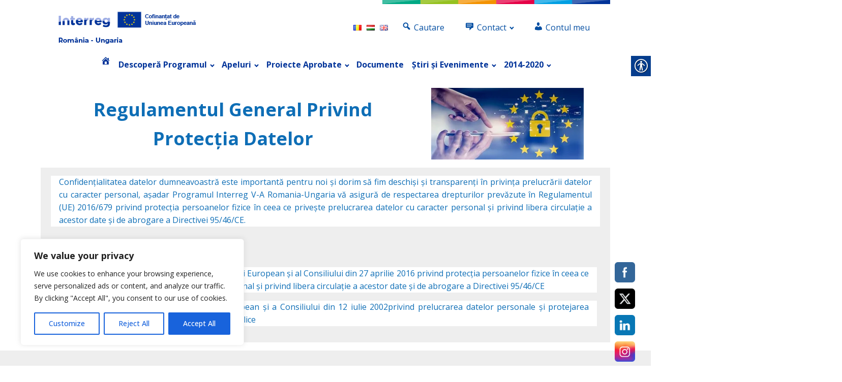

--- FILE ---
content_type: text/html; charset=UTF-8
request_url: https://interreg-rohu.eu/ro/regulamentul-general-privind-protectia-datelor/
body_size: 29925
content:
<!DOCTYPE html>
<html lang="ro-RO" >
<head>
<meta charset="UTF-8">
<meta name="viewport" content="width=device-width, initial-scale=1.0">
<!-- WP_HEAD() START -->
<title>Regulamentul General privind Protecția Datelor - Interreg</title>
<link rel="preload" as="style" href="https://fonts.googleapis.com/css?family=Open+Sans:100,200,300,400,500,600,700,800,900|Open+Sans:100,200,300,400,500,600,700,800,900" >
<link rel="stylesheet" href="https://fonts.googleapis.com/css?family=Open+Sans:100,200,300,400,500,600,700,800,900|Open+Sans:100,200,300,400,500,600,700,800,900">
<meta name='robots' content='max-image-preview:large' />
	<style>img:is([sizes="auto" i], [sizes^="auto," i]) { contain-intrinsic-size: 3000px 1500px }</style>
	<link rel="alternate" href="https://interreg-rohu.eu/ro/regulamentul-general-privind-protectia-datelor/" hreflang="ro" />
<link rel="alternate" href="https://interreg-rohu.eu/hu/altalanos-adatvedelmi-rendelet/" hreflang="hu" />
<link rel="alternate" href="https://interreg-rohu.eu/en/general-data-protection-regulation/" hreflang="en" />
<link rel='dns-prefetch' href='//stats.wp.com' />
<link rel='preconnect' href='//i0.wp.com' />
<link rel='preconnect' href='//c0.wp.com' />

<link rel='stylesheet' id='dashicons-css' href='https://c0.wp.com/c/6.7.4/wp-includes/css/dashicons.min.css' type='text/css' media='all' />
<link rel='stylesheet' id='menu-icons-extra-css' href='https://interreg-rohu.eu/wp-content/plugins/menu-icons/css/extra.min.css?ver=0.13.16' type='text/css' media='all' />
<style id='wp-block-library-inline-css' type='text/css'>
:root{--wp-admin-theme-color:#007cba;--wp-admin-theme-color--rgb:0,124,186;--wp-admin-theme-color-darker-10:#006ba1;--wp-admin-theme-color-darker-10--rgb:0,107,161;--wp-admin-theme-color-darker-20:#005a87;--wp-admin-theme-color-darker-20--rgb:0,90,135;--wp-admin-border-width-focus:2px;--wp-block-synced-color:#7a00df;--wp-block-synced-color--rgb:122,0,223;--wp-bound-block-color:var(--wp-block-synced-color)}@media (min-resolution:192dpi){:root{--wp-admin-border-width-focus:1.5px}}.wp-element-button{cursor:pointer}:root{--wp--preset--font-size--normal:16px;--wp--preset--font-size--huge:42px}:root .has-very-light-gray-background-color{background-color:#eee}:root .has-very-dark-gray-background-color{background-color:#313131}:root .has-very-light-gray-color{color:#eee}:root .has-very-dark-gray-color{color:#313131}:root .has-vivid-green-cyan-to-vivid-cyan-blue-gradient-background{background:linear-gradient(135deg,#00d084,#0693e3)}:root .has-purple-crush-gradient-background{background:linear-gradient(135deg,#34e2e4,#4721fb 50%,#ab1dfe)}:root .has-hazy-dawn-gradient-background{background:linear-gradient(135deg,#faaca8,#dad0ec)}:root .has-subdued-olive-gradient-background{background:linear-gradient(135deg,#fafae1,#67a671)}:root .has-atomic-cream-gradient-background{background:linear-gradient(135deg,#fdd79a,#004a59)}:root .has-nightshade-gradient-background{background:linear-gradient(135deg,#330968,#31cdcf)}:root .has-midnight-gradient-background{background:linear-gradient(135deg,#020381,#2874fc)}.has-regular-font-size{font-size:1em}.has-larger-font-size{font-size:2.625em}.has-normal-font-size{font-size:var(--wp--preset--font-size--normal)}.has-huge-font-size{font-size:var(--wp--preset--font-size--huge)}.has-text-align-center{text-align:center}.has-text-align-left{text-align:left}.has-text-align-right{text-align:right}#end-resizable-editor-section{display:none}.aligncenter{clear:both}.items-justified-left{justify-content:flex-start}.items-justified-center{justify-content:center}.items-justified-right{justify-content:flex-end}.items-justified-space-between{justify-content:space-between}.screen-reader-text{border:0;clip:rect(1px,1px,1px,1px);clip-path:inset(50%);height:1px;margin:-1px;overflow:hidden;padding:0;position:absolute;width:1px;word-wrap:normal!important}.screen-reader-text:focus{background-color:#ddd;clip:auto!important;clip-path:none;color:#444;display:block;font-size:1em;height:auto;left:5px;line-height:normal;padding:15px 23px 14px;text-decoration:none;top:5px;width:auto;z-index:100000}html :where(.has-border-color){border-style:solid}html :where([style*=border-top-color]){border-top-style:solid}html :where([style*=border-right-color]){border-right-style:solid}html :where([style*=border-bottom-color]){border-bottom-style:solid}html :where([style*=border-left-color]){border-left-style:solid}html :where([style*=border-width]){border-style:solid}html :where([style*=border-top-width]){border-top-style:solid}html :where([style*=border-right-width]){border-right-style:solid}html :where([style*=border-bottom-width]){border-bottom-style:solid}html :where([style*=border-left-width]){border-left-style:solid}html :where(img[class*=wp-image-]){height:auto;max-width:100%}:where(figure){margin:0 0 1em}html :where(.is-position-sticky){--wp-admin--admin-bar--position-offset:var(--wp-admin--admin-bar--height,0px)}@media screen and (max-width:600px){html :where(.is-position-sticky){--wp-admin--admin-bar--position-offset:0px}}
</style>
<style id='classic-theme-styles-inline-css' type='text/css'>
/*! This file is auto-generated */
.wp-block-button__link{color:#fff;background-color:#32373c;border-radius:9999px;box-shadow:none;text-decoration:none;padding:calc(.667em + 2px) calc(1.333em + 2px);font-size:1.125em}.wp-block-file__button{background:#32373c;color:#fff;text-decoration:none}
</style>
<link rel='stylesheet' id='oxygen-css' href='https://interreg-rohu.eu/wp-content/plugins/oxygen/component-framework/oxygen.css?ver=4.9.1' type='text/css' media='all' />
<link rel='stylesheet' id='core-sss-css' href='https://interreg-rohu.eu/wp-content/plugins/oxy-ninja/public/css/core-sss.min.css?ver=3.5.3' type='text/css' media='all' />
<link rel='stylesheet' id='real-accessability-css' href='https://interreg-rohu.eu/wp-content/plugins/real-accessability/real-accessability.css?ver=1.0' type='text/css' media='all' />
<style id='responsive-menu-inline-css' type='text/css'>
/** This file is major component of this plugin so please don't try to edit here. */
#rmp_menu_trigger-24747 {
  width: 55px;
  height: 55px;
  position: fixed;
  top: 160px;
  border-radius: 5px;
  display: none;
  text-decoration: none;
  right: 5%;
  background: #034ea2;
  transition: transform 0.5s, background-color 0.5s;
}
#rmp_menu_trigger-24747:hover, #rmp_menu_trigger-24747:focus {
  background: #034ea2;
  text-decoration: unset;
}
#rmp_menu_trigger-24747.is-active {
  background: #014593;
}
#rmp_menu_trigger-24747 .rmp-trigger-box {
  width: 25px;
  color: #fff;
}
#rmp_menu_trigger-24747 .rmp-trigger-icon-active, #rmp_menu_trigger-24747 .rmp-trigger-text-open {
  display: none;
}
#rmp_menu_trigger-24747.is-active .rmp-trigger-icon-active, #rmp_menu_trigger-24747.is-active .rmp-trigger-text-open {
  display: inline;
}
#rmp_menu_trigger-24747.is-active .rmp-trigger-icon-inactive, #rmp_menu_trigger-24747.is-active .rmp-trigger-text {
  display: none;
}
#rmp_menu_trigger-24747 .rmp-trigger-label {
  color: #fff;
  pointer-events: none;
  line-height: 13px;
  font-family: inherit;
  font-size: 14px;
  display: inline;
  text-transform: inherit;
}
#rmp_menu_trigger-24747 .rmp-trigger-label.rmp-trigger-label-top {
  display: block;
  margin-bottom: 12px;
}
#rmp_menu_trigger-24747 .rmp-trigger-label.rmp-trigger-label-bottom {
  display: block;
  margin-top: 12px;
}
#rmp_menu_trigger-24747 .responsive-menu-pro-inner {
  display: block;
}
#rmp_menu_trigger-24747 .rmp-trigger-icon-inactive .rmp-font-icon {
  color: #fff;
}
#rmp_menu_trigger-24747 .responsive-menu-pro-inner, #rmp_menu_trigger-24747 .responsive-menu-pro-inner::before, #rmp_menu_trigger-24747 .responsive-menu-pro-inner::after {
  width: 25px;
  height: 3px;
  background-color: #fff;
  border-radius: 4px;
  position: absolute;
}
#rmp_menu_trigger-24747 .rmp-trigger-icon-active .rmp-font-icon {
  color: #fff;
}
#rmp_menu_trigger-24747.is-active .responsive-menu-pro-inner, #rmp_menu_trigger-24747.is-active .responsive-menu-pro-inner::before, #rmp_menu_trigger-24747.is-active .responsive-menu-pro-inner::after {
  background-color: #fff;
}
#rmp_menu_trigger-24747:hover .rmp-trigger-icon-inactive .rmp-font-icon {
  color: #fff;
}
#rmp_menu_trigger-24747:not(.is-active):hover .responsive-menu-pro-inner, #rmp_menu_trigger-24747:not(.is-active):hover .responsive-menu-pro-inner::before, #rmp_menu_trigger-24747:not(.is-active):hover .responsive-menu-pro-inner::after {
  background-color: #fff;
}
#rmp_menu_trigger-24747 .responsive-menu-pro-inner::before {
  top: 10px;
}
#rmp_menu_trigger-24747 .responsive-menu-pro-inner::after {
  bottom: 10px;
}
#rmp_menu_trigger-24747.is-active .responsive-menu-pro-inner::after {
  bottom: 0;
}
/* Hamburger menu styling */
@media screen and (max-width: 800px) {
  /** Menu Title Style */
  /** Menu Additional Content Style */
  #rmp_menu_trigger-24747 {
    display: block;
  }
  #rmp-container-24747 {
    position: fixed;
    top: 0;
    margin: 0;
    transition: transform 0.5s;
    overflow: auto;
    display: block;
    width: 75%;
    background-color: #034ea2;
    background-image: url("");
    height: 100%;
    left: 0;
    padding-top: 0px;
    padding-left: 0px;
    padding-bottom: 0px;
    padding-right: 0px;
  }
  #rmp-menu-wrap-24747 {
    padding-top: 0px;
    padding-left: 0px;
    padding-bottom: 0px;
    padding-right: 0px;
    background-color: #034ea2;
  }
  #rmp-menu-wrap-24747 .rmp-menu, #rmp-menu-wrap-24747 .rmp-submenu {
    width: 100%;
    box-sizing: border-box;
    margin: 0;
    padding: 0;
  }
  #rmp-menu-wrap-24747 .rmp-submenu-depth-1 .rmp-menu-item-link {
    padding-left: 10%;
  }
  #rmp-menu-wrap-24747 .rmp-submenu-depth-2 .rmp-menu-item-link {
    padding-left: 15%;
  }
  #rmp-menu-wrap-24747 .rmp-submenu-depth-3 .rmp-menu-item-link {
    padding-left: 20%;
  }
  #rmp-menu-wrap-24747 .rmp-submenu-depth-4 .rmp-menu-item-link {
    padding-left: 25%;
  }
  #rmp-menu-wrap-24747 .rmp-submenu.rmp-submenu-open {
    display: block;
  }
  #rmp-menu-wrap-24747 .rmp-menu-item {
    width: 100%;
    list-style: none;
    margin: 0;
  }
  #rmp-menu-wrap-24747 .rmp-menu-item-link {
    height: 40px;
    line-height: 40px;
    font-size: 13px;
    border-bottom: 1px solid #212121;
    font-family: inherit;
    color: #fff;
    text-align: left;
    background-color: #034ea2;
    font-weight: normal;
    letter-spacing: 0px;
    display: block;
    box-sizing: border-box;
    width: 100%;
    text-decoration: none;
    position: relative;
    overflow: hidden;
    transition: background-color 0.5s, border-color 0.5s, 0.5s;
    padding: 0 5%;
    padding-right: 50px;
  }
  #rmp-menu-wrap-24747 .rmp-menu-item-link:after, #rmp-menu-wrap-24747 .rmp-menu-item-link:before {
    display: none;
  }
  #rmp-menu-wrap-24747 .rmp-menu-item-link:hover, #rmp-menu-wrap-24747 .rmp-menu-item-link:focus {
    color: #fff;
    border-color: #212121;
    background-color: #023872;
  }
  #rmp-menu-wrap-24747 .rmp-menu-item-link:focus {
    outline: none;
    border-color: unset;
    box-shadow: unset;
  }
  #rmp-menu-wrap-24747 .rmp-menu-item-link .rmp-font-icon {
    height: 40px;
    line-height: 40px;
    margin-right: 10px;
    font-size: 13px;
  }
  #rmp-menu-wrap-24747 .rmp-menu-current-item .rmp-menu-item-link {
    color: #fff;
    border-color: #212121;
    background-color: #023872;
  }
  #rmp-menu-wrap-24747 .rmp-menu-current-item .rmp-menu-item-link:hover, #rmp-menu-wrap-24747 .rmp-menu-current-item .rmp-menu-item-link:focus {
    color: #fff;
    border-color: #3f3f3f;
    background-color: #3f3f3f;
  }
  #rmp-menu-wrap-24747 .rmp-menu-subarrow {
    position: absolute;
    top: 0;
    bottom: 0;
    text-align: center;
    overflow: hidden;
    background-size: cover;
    overflow: hidden;
    right: 0;
    border-left-style: solid;
    border-left-color: #212121;
    border-left-width: 1px;
    height: 39px;
    width: 40px;
    color: #fff;
    background-color: #212121;
  }
  #rmp-menu-wrap-24747 .rmp-menu-subarrow svg {
    fill: #fff;
  }
  #rmp-menu-wrap-24747 .rmp-menu-subarrow:hover {
    color: #fff;
    border-color: #3f3f3f;
    background-color: #3f3f3f;
  }
  #rmp-menu-wrap-24747 .rmp-menu-subarrow:hover svg {
    fill: #fff;
  }
  #rmp-menu-wrap-24747 .rmp-menu-subarrow .rmp-font-icon {
    margin-right: unset;
  }
  #rmp-menu-wrap-24747 .rmp-menu-subarrow * {
    vertical-align: middle;
    line-height: 39px;
  }
  #rmp-menu-wrap-24747 .rmp-menu-subarrow-active {
    display: block;
    background-size: cover;
    color: #fff;
    border-color: #212121;
    background-color: #212121;
  }
  #rmp-menu-wrap-24747 .rmp-menu-subarrow-active svg {
    fill: #fff;
  }
  #rmp-menu-wrap-24747 .rmp-menu-subarrow-active:hover {
    color: #fff;
    border-color: #3f3f3f;
    background-color: #3f3f3f;
  }
  #rmp-menu-wrap-24747 .rmp-menu-subarrow-active:hover svg {
    fill: #fff;
  }
  #rmp-menu-wrap-24747 .rmp-submenu {
    display: none;
  }
  #rmp-menu-wrap-24747 .rmp-submenu .rmp-menu-item-link {
    height: 40px;
    line-height: 40px;
    letter-spacing: 0px;
    font-size: 13px;
    border-bottom: 1px solid #212121;
    font-family: inherit;
    font-weight: normal;
    color: #fff;
    text-align: left;
    background-color: #034ea2;
  }
  #rmp-menu-wrap-24747 .rmp-submenu .rmp-menu-item-link:hover, #rmp-menu-wrap-24747 .rmp-submenu .rmp-menu-item-link:focus {
    color: #fff;
    border-color: #212121;
    background-color: #034ea2;
  }
  #rmp-menu-wrap-24747 .rmp-submenu .rmp-menu-current-item .rmp-menu-item-link {
    color: #fff;
    border-color: #212121;
    background-color: #034ea2;
  }
  #rmp-menu-wrap-24747 .rmp-submenu .rmp-menu-current-item .rmp-menu-item-link:hover, #rmp-menu-wrap-24747 .rmp-submenu .rmp-menu-current-item .rmp-menu-item-link:focus {
    color: #fff;
    border-color: #3f3f3f;
    background-color: #3f3f3f;
  }
  #rmp-menu-wrap-24747 .rmp-submenu .rmp-menu-subarrow {
    right: 0;
    border-right: unset;
    border-left-style: solid;
    border-left-color: #1d4354;
    border-left-width: 0px;
    height: 39px;
    line-height: 39px;
    width: 40px;
    color: #fff;
    background-color: inherit;
  }
  #rmp-menu-wrap-24747 .rmp-submenu .rmp-menu-subarrow:hover {
    color: #fff;
    border-color: #3f3f3f;
    background-color: inherit;
  }
  #rmp-menu-wrap-24747 .rmp-submenu .rmp-menu-subarrow-active {
    color: #fff;
    border-color: #1d4354;
    background-color: inherit;
  }
  #rmp-menu-wrap-24747 .rmp-submenu .rmp-menu-subarrow-active:hover {
    color: #fff;
    border-color: #3f3f3f;
    background-color: inherit;
  }
  #rmp-menu-wrap-24747 .rmp-menu-item-description {
    margin: 0;
    padding: 5px 5%;
    opacity: 0.8;
    color: #fff;
  }
  #rmp-search-box-24747 {
    display: block;
    padding-top: 0px;
    padding-left: 5%;
    padding-bottom: 0px;
    padding-right: 5%;
  }
  #rmp-search-box-24747 .rmp-search-form {
    margin: 0;
  }
  #rmp-search-box-24747 .rmp-search-box {
    background: #fff;
    border: 1px solid #dadada;
    color: #333;
    width: 100%;
    padding: 0 5%;
    border-radius: 30px;
    height: 45px;
    -webkit-appearance: none;
  }
  #rmp-search-box-24747 .rmp-search-box::placeholder {
    color: #C7C7CD;
  }
  #rmp-search-box-24747 .rmp-search-box:focus {
    background-color: #fff;
    outline: 2px solid #dadada;
    color: #333;
  }
  #rmp-menu-title-24747 {
    background-color: #034ea2;
    color: #fff;
    text-align: left;
    font-size: 13px;
    padding-top: 10%;
    padding-left: 5%;
    padding-bottom: 0%;
    padding-right: 5%;
    font-weight: 400;
    transition: background-color 0.5s, border-color 0.5s, color 0.5s;
  }
  #rmp-menu-title-24747:hover {
    background-color: #212121;
    color: #fff;
  }
  #rmp-menu-title-24747 > .rmp-menu-title-link {
    color: #fff;
    width: 100%;
    background-color: unset;
    text-decoration: none;
  }
  #rmp-menu-title-24747 > .rmp-menu-title-link:hover {
    color: #fff;
  }
  #rmp-menu-title-24747 .rmp-font-icon {
    font-size: 13px;
  }
  #rmp-menu-additional-content-24747 {
    padding-top: 0px;
    padding-left: 5%;
    padding-bottom: 0px;
    padding-right: 5%;
    color: #fff;
    text-align: center;
    font-size: 16px;
  }
}
/**
This file contents common styling of menus.
*/
.rmp-container {
  display: none;
  visibility: visible;
  padding: 0px 0px 0px 0px;
  z-index: 99998;
  transition: all 0.3s;
  /** Scrolling bar in menu setting box **/
}
.rmp-container.rmp-fade-top, .rmp-container.rmp-fade-left, .rmp-container.rmp-fade-right, .rmp-container.rmp-fade-bottom {
  display: none;
}
.rmp-container.rmp-slide-left, .rmp-container.rmp-push-left {
  transform: translateX(-100%);
  -ms-transform: translateX(-100%);
  -webkit-transform: translateX(-100%);
  -moz-transform: translateX(-100%);
}
.rmp-container.rmp-slide-left.rmp-menu-open, .rmp-container.rmp-push-left.rmp-menu-open {
  transform: translateX(0);
  -ms-transform: translateX(0);
  -webkit-transform: translateX(0);
  -moz-transform: translateX(0);
}
.rmp-container.rmp-slide-right, .rmp-container.rmp-push-right {
  transform: translateX(100%);
  -ms-transform: translateX(100%);
  -webkit-transform: translateX(100%);
  -moz-transform: translateX(100%);
}
.rmp-container.rmp-slide-right.rmp-menu-open, .rmp-container.rmp-push-right.rmp-menu-open {
  transform: translateX(0);
  -ms-transform: translateX(0);
  -webkit-transform: translateX(0);
  -moz-transform: translateX(0);
}
.rmp-container.rmp-slide-top, .rmp-container.rmp-push-top {
  transform: translateY(-100%);
  -ms-transform: translateY(-100%);
  -webkit-transform: translateY(-100%);
  -moz-transform: translateY(-100%);
}
.rmp-container.rmp-slide-top.rmp-menu-open, .rmp-container.rmp-push-top.rmp-menu-open {
  transform: translateY(0);
  -ms-transform: translateY(0);
  -webkit-transform: translateY(0);
  -moz-transform: translateY(0);
}
.rmp-container.rmp-slide-bottom, .rmp-container.rmp-push-bottom {
  transform: translateY(100%);
  -ms-transform: translateY(100%);
  -webkit-transform: translateY(100%);
  -moz-transform: translateY(100%);
}
.rmp-container.rmp-slide-bottom.rmp-menu-open, .rmp-container.rmp-push-bottom.rmp-menu-open {
  transform: translateX(0);
  -ms-transform: translateX(0);
  -webkit-transform: translateX(0);
  -moz-transform: translateX(0);
}
.rmp-container::-webkit-scrollbar {
  width: 0px;
}
.rmp-container ::-webkit-scrollbar-track {
  box-shadow: inset 0 0 5px transparent;
}
.rmp-container ::-webkit-scrollbar-thumb {
  background: transparent;
}
.rmp-container ::-webkit-scrollbar-thumb:hover {
  background: transparent;
}
.rmp-container .rmp-menu-wrap .rmp-menu {
  transition: none;
  border-radius: 0;
  box-shadow: none;
  background: none;
  border: 0;
  bottom: auto;
  box-sizing: border-box;
  clip: auto;
  color: #666;
  display: block;
  float: none;
  font-family: inherit;
  font-size: 14px;
  height: auto;
  left: auto;
  line-height: 1.7;
  list-style-type: none;
  margin: 0;
  min-height: auto;
  max-height: none;
  opacity: 1;
  outline: none;
  overflow: visible;
  padding: 0;
  position: relative;
  pointer-events: auto;
  right: auto;
  text-align: left;
  text-decoration: none;
  text-indent: 0;
  text-transform: none;
  transform: none;
  top: auto;
  visibility: inherit;
  width: auto;
  word-wrap: break-word;
  white-space: normal;
}
.rmp-container .rmp-menu-additional-content {
  display: block;
  word-break: break-word;
}
.rmp-container .rmp-menu-title {
  display: flex;
  flex-direction: column;
}
.rmp-container .rmp-menu-title .rmp-menu-title-image {
  max-width: 100%;
  margin-bottom: 15px;
  display: block;
  margin: auto;
  margin-bottom: 15px;
}
button.rmp_menu_trigger {
  z-index: 999999;
  overflow: hidden;
  outline: none;
  border: 0;
  display: none;
  margin: 0;
  transition: transform 0.5s, background-color 0.5s;
  padding: 0;
}
button.rmp_menu_trigger .responsive-menu-pro-inner::before, button.rmp_menu_trigger .responsive-menu-pro-inner::after {
  content: "";
  display: block;
}
button.rmp_menu_trigger .responsive-menu-pro-inner::before {
  top: 10px;
}
button.rmp_menu_trigger .responsive-menu-pro-inner::after {
  bottom: 10px;
}
button.rmp_menu_trigger .rmp-trigger-box {
  width: 40px;
  display: inline-block;
  position: relative;
  pointer-events: none;
  vertical-align: super;
}
.admin-bar .rmp-container, .admin-bar .rmp_menu_trigger {
  margin-top: 32px !important;
}
@media screen and (max-width: 782px) {
  .admin-bar .rmp-container, .admin-bar .rmp_menu_trigger {
    margin-top: 46px !important;
  }
}
/*  Menu Trigger Boring Animation */
.rmp-menu-trigger-boring .responsive-menu-pro-inner {
  transition-property: none;
}
.rmp-menu-trigger-boring .responsive-menu-pro-inner::after, .rmp-menu-trigger-boring .responsive-menu-pro-inner::before {
  transition-property: none;
}
.rmp-menu-trigger-boring.is-active .responsive-menu-pro-inner {
  transform: rotate(45deg);
}
.rmp-menu-trigger-boring.is-active .responsive-menu-pro-inner:before {
  top: 0;
  opacity: 0;
}
.rmp-menu-trigger-boring.is-active .responsive-menu-pro-inner:after {
  bottom: 0;
  transform: rotate(-90deg);
}

</style>
<link rel='stylesheet' id='SFSImainCss-css' href='https://interreg-rohu.eu/wp-content/plugins/ultimate-social-media-icons/css/sfsi-style.css?ver=2.9.5' type='text/css' media='all' />
<link rel='stylesheet' id='vfb-pro-css' href='https://interreg-rohu.eu/wp-content/plugins/vfb-pro/public/assets/css/vfb-style.min.css?ver=2019.05.10' type='text/css' media='all' />
<link rel='stylesheet' id='vfbp-display-entries-css' href='https://interreg-rohu.eu/wp-content/plugins/vfbp-display-entries/public/assets/css/vfb-display-entries.min.css?ver=2018.05.24' type='text/css' media='all' />
<link rel='stylesheet' id='splide-css' href='https://interreg-rohu.eu/wp-content/plugins/oxy-ninja/public/css/splide.min.css?ver=4.0.14' type='text/css' media='all' />
<link rel='stylesheet' id='newsletter-css' href='https://interreg-rohu.eu/wp-content/plugins/newsletter/style.css?ver=8.7.1' type='text/css' media='all' />
<link rel='stylesheet' id='mpce-theme-css' href='https://interreg-rohu.eu/wp-content/plugins/motopress-content-editor/includes/css/theme.min.css?ver=2.2.0' type='text/css' media='all' />
<style id='mpce-theme-inline-css' type='text/css'>
.mp-row-fixed-width {max-width:1170px;}
</style>
<link rel='stylesheet' id='mpce-bootstrap-grid-css' href='https://interreg-rohu.eu/wp-content/plugins/motopress-content-editor/bootstrap/bootstrap-grid.min.css?ver=2.2.0' type='text/css' media='all' />
<link rel='stylesheet' id='mpce-font-awesome-css' href='https://interreg-rohu.eu/wp-content/plugins/motopress-content-editor/fonts/font-awesome/css/font-awesome.min.css?ver=4.3.0' type='text/css' media='all' />
<link rel='stylesheet' id='wppb_stylesheet-css' href='https://interreg-rohu.eu/wp-content/plugins/profile-builder/assets/css/style-front-end.css?ver=3.13.3' type='text/css' media='all' />
<script type="text/javascript" id="cookie-law-info-js-extra">
/* <![CDATA[ */
var _ckyConfig = {"_ipData":[],"_assetsURL":"https:\/\/interreg-rohu.eu\/wp-content\/plugins\/cookie-law-info\/lite\/frontend\/images\/","_publicURL":"https:\/\/interreg-rohu.eu","_expiry":"365","_categories":[{"name":"Necessary","slug":"necessary","isNecessary":true,"ccpaDoNotSell":true,"cookies":[],"active":true,"defaultConsent":{"gdpr":true,"ccpa":true}},{"name":"Functional","slug":"functional","isNecessary":false,"ccpaDoNotSell":true,"cookies":[],"active":true,"defaultConsent":{"gdpr":false,"ccpa":false}},{"name":"Analytics","slug":"analytics","isNecessary":false,"ccpaDoNotSell":true,"cookies":[],"active":true,"defaultConsent":{"gdpr":false,"ccpa":false}},{"name":"Performance","slug":"performance","isNecessary":false,"ccpaDoNotSell":true,"cookies":[],"active":true,"defaultConsent":{"gdpr":false,"ccpa":false}},{"name":"Advertisement","slug":"advertisement","isNecessary":false,"ccpaDoNotSell":true,"cookies":[],"active":true,"defaultConsent":{"gdpr":false,"ccpa":false}}],"_activeLaw":"gdpr","_rootDomain":"","_block":"1","_showBanner":"1","_bannerConfig":{"settings":{"type":"box","preferenceCenterType":"popup","position":"bottom-left","applicableLaw":"gdpr"},"behaviours":{"reloadBannerOnAccept":false,"loadAnalyticsByDefault":false,"animations":{"onLoad":"animate","onHide":"sticky"}},"config":{"revisitConsent":{"status":false,"tag":"revisit-consent","position":"bottom-left","meta":{"url":"#"},"styles":{"background-color":"#0056A7"},"elements":{"title":{"type":"text","tag":"revisit-consent-title","status":true,"styles":{"color":"#0056a7"}}}},"preferenceCenter":{"toggle":{"status":true,"tag":"detail-category-toggle","type":"toggle","states":{"active":{"styles":{"background-color":"#1863DC"}},"inactive":{"styles":{"background-color":"#D0D5D2"}}}}},"categoryPreview":{"status":false,"toggle":{"status":true,"tag":"detail-category-preview-toggle","type":"toggle","states":{"active":{"styles":{"background-color":"#1863DC"}},"inactive":{"styles":{"background-color":"#D0D5D2"}}}}},"videoPlaceholder":{"status":true,"styles":{"background-color":"#000000","border-color":"#000000","color":"#ffffff"}},"readMore":{"status":false,"tag":"readmore-button","type":"link","meta":{"noFollow":true,"newTab":true},"styles":{"color":"#1863DC","background-color":"transparent","border-color":"transparent"}},"auditTable":{"status":true},"optOption":{"status":true,"toggle":{"status":true,"tag":"optout-option-toggle","type":"toggle","states":{"active":{"styles":{"background-color":"#1863dc"}},"inactive":{"styles":{"background-color":"#FFFFFF"}}}}}}},"_version":"3.2.8","_logConsent":"1","_tags":[{"tag":"accept-button","styles":{"color":"#FFFFFF","background-color":"#1863DC","border-color":"#1863DC"}},{"tag":"reject-button","styles":{"color":"#1863DC","background-color":"transparent","border-color":"#1863DC"}},{"tag":"settings-button","styles":{"color":"#1863DC","background-color":"transparent","border-color":"#1863DC"}},{"tag":"readmore-button","styles":{"color":"#1863DC","background-color":"transparent","border-color":"transparent"}},{"tag":"donotsell-button","styles":{"color":"#1863DC","background-color":"transparent","border-color":"transparent"}},{"tag":"accept-button","styles":{"color":"#FFFFFF","background-color":"#1863DC","border-color":"#1863DC"}},{"tag":"revisit-consent","styles":{"background-color":"#0056A7"}}],"_shortCodes":[{"key":"cky_readmore","content":"<a href=\"#\" class=\"cky-policy\" aria-label=\"Cookie Policy\" target=\"_blank\" rel=\"noopener\" data-cky-tag=\"readmore-button\">Cookie Policy<\/a>","tag":"readmore-button","status":false,"attributes":{"rel":"nofollow","target":"_blank"}},{"key":"cky_show_desc","content":"<button class=\"cky-show-desc-btn\" data-cky-tag=\"show-desc-button\" aria-label=\"Show more\">Show more<\/button>","tag":"show-desc-button","status":true,"attributes":[]},{"key":"cky_hide_desc","content":"<button class=\"cky-show-desc-btn\" data-cky-tag=\"hide-desc-button\" aria-label=\"Show less\">Show less<\/button>","tag":"hide-desc-button","status":true,"attributes":[]},{"key":"cky_category_toggle_label","content":"[cky_{{status}}_category_label] [cky_preference_{{category_slug}}_title]","tag":"","status":true,"attributes":[]},{"key":"cky_enable_category_label","content":"Enable","tag":"","status":true,"attributes":[]},{"key":"cky_disable_category_label","content":"Disable","tag":"","status":true,"attributes":[]},{"key":"cky_video_placeholder","content":"<div class=\"video-placeholder-normal\" data-cky-tag=\"video-placeholder\" id=\"[UNIQUEID]\"><p class=\"video-placeholder-text-normal\" data-cky-tag=\"placeholder-title\">Please accept cookies to access this content<\/p><\/div>","tag":"","status":true,"attributes":[]},{"key":"cky_enable_optout_label","content":"Enable","tag":"","status":true,"attributes":[]},{"key":"cky_disable_optout_label","content":"Disable","tag":"","status":true,"attributes":[]},{"key":"cky_optout_toggle_label","content":"[cky_{{status}}_optout_label] [cky_optout_option_title]","tag":"","status":true,"attributes":[]},{"key":"cky_optout_option_title","content":"Do Not Sell or Share My Personal Information","tag":"","status":true,"attributes":[]},{"key":"cky_optout_close_label","content":"Close","tag":"","status":true,"attributes":[]}],"_rtl":"","_language":"en","_providersToBlock":[]};
var _ckyStyles = {"css":".cky-overlay{background: #000000; opacity: 0.4; position: fixed; top: 0; left: 0; width: 100%; height: 100%; z-index: 99999999;}.cky-hide{display: none;}.cky-btn-revisit-wrapper{display: flex; align-items: center; justify-content: center; background: #0056a7; width: 45px; height: 45px; border-radius: 50%; position: fixed; z-index: 999999; cursor: pointer;}.cky-revisit-bottom-left{bottom: 15px; left: 15px;}.cky-revisit-bottom-right{bottom: 15px; right: 15px;}.cky-btn-revisit-wrapper .cky-btn-revisit{display: flex; align-items: center; justify-content: center; background: none; border: none; cursor: pointer; position: relative; margin: 0; padding: 0;}.cky-btn-revisit-wrapper .cky-btn-revisit img{max-width: fit-content; margin: 0; height: 30px; width: 30px;}.cky-revisit-bottom-left:hover::before{content: attr(data-tooltip); position: absolute; background: #4e4b66; color: #ffffff; left: calc(100% + 7px); font-size: 12px; line-height: 16px; width: max-content; padding: 4px 8px; border-radius: 4px;}.cky-revisit-bottom-left:hover::after{position: absolute; content: \"\"; border: 5px solid transparent; left: calc(100% + 2px); border-left-width: 0; border-right-color: #4e4b66;}.cky-revisit-bottom-right:hover::before{content: attr(data-tooltip); position: absolute; background: #4e4b66; color: #ffffff; right: calc(100% + 7px); font-size: 12px; line-height: 16px; width: max-content; padding: 4px 8px; border-radius: 4px;}.cky-revisit-bottom-right:hover::after{position: absolute; content: \"\"; border: 5px solid transparent; right: calc(100% + 2px); border-right-width: 0; border-left-color: #4e4b66;}.cky-revisit-hide{display: none;}.cky-consent-container{position: fixed; width: 440px; box-sizing: border-box; z-index: 9999999; border-radius: 6px;}.cky-consent-container .cky-consent-bar{background: #ffffff; border: 1px solid; padding: 20px 26px; box-shadow: 0 -1px 10px 0 #acabab4d; border-radius: 6px;}.cky-box-bottom-left{bottom: 40px; left: 40px;}.cky-box-bottom-right{bottom: 40px; right: 40px;}.cky-box-top-left{top: 40px; left: 40px;}.cky-box-top-right{top: 40px; right: 40px;}.cky-custom-brand-logo-wrapper .cky-custom-brand-logo{width: 100px; height: auto; margin: 0 0 12px 0;}.cky-notice .cky-title{color: #212121; font-weight: 700; font-size: 18px; line-height: 24px; margin: 0 0 12px 0;}.cky-notice-des *,.cky-preference-content-wrapper *,.cky-accordion-header-des *,.cky-gpc-wrapper .cky-gpc-desc *{font-size: 14px;}.cky-notice-des{color: #212121; font-size: 14px; line-height: 24px; font-weight: 400;}.cky-notice-des img{height: 25px; width: 25px;}.cky-consent-bar .cky-notice-des p,.cky-gpc-wrapper .cky-gpc-desc p,.cky-preference-body-wrapper .cky-preference-content-wrapper p,.cky-accordion-header-wrapper .cky-accordion-header-des p,.cky-cookie-des-table li div:last-child p{color: inherit; margin-top: 0; overflow-wrap: break-word;}.cky-notice-des P:last-child,.cky-preference-content-wrapper p:last-child,.cky-cookie-des-table li div:last-child p:last-child,.cky-gpc-wrapper .cky-gpc-desc p:last-child{margin-bottom: 0;}.cky-notice-des a.cky-policy,.cky-notice-des button.cky-policy{font-size: 14px; color: #1863dc; white-space: nowrap; cursor: pointer; background: transparent; border: 1px solid; text-decoration: underline;}.cky-notice-des button.cky-policy{padding: 0;}.cky-notice-des a.cky-policy:focus-visible,.cky-notice-des button.cky-policy:focus-visible,.cky-preference-content-wrapper .cky-show-desc-btn:focus-visible,.cky-accordion-header .cky-accordion-btn:focus-visible,.cky-preference-header .cky-btn-close:focus-visible,.cky-switch input[type=\"checkbox\"]:focus-visible,.cky-footer-wrapper a:focus-visible,.cky-btn:focus-visible{outline: 2px solid #1863dc; outline-offset: 2px;}.cky-btn:focus:not(:focus-visible),.cky-accordion-header .cky-accordion-btn:focus:not(:focus-visible),.cky-preference-content-wrapper .cky-show-desc-btn:focus:not(:focus-visible),.cky-btn-revisit-wrapper .cky-btn-revisit:focus:not(:focus-visible),.cky-preference-header .cky-btn-close:focus:not(:focus-visible),.cky-consent-bar .cky-banner-btn-close:focus:not(:focus-visible){outline: 0;}button.cky-show-desc-btn:not(:hover):not(:active){color: #1863dc; background: transparent;}button.cky-accordion-btn:not(:hover):not(:active),button.cky-banner-btn-close:not(:hover):not(:active),button.cky-btn-revisit:not(:hover):not(:active),button.cky-btn-close:not(:hover):not(:active){background: transparent;}.cky-consent-bar button:hover,.cky-modal.cky-modal-open button:hover,.cky-consent-bar button:focus,.cky-modal.cky-modal-open button:focus{text-decoration: none;}.cky-notice-btn-wrapper{display: flex; justify-content: flex-start; align-items: center; flex-wrap: wrap; margin-top: 16px;}.cky-notice-btn-wrapper .cky-btn{text-shadow: none; box-shadow: none;}.cky-btn{flex: auto; max-width: 100%; font-size: 14px; font-family: inherit; line-height: 24px; padding: 8px; font-weight: 500; margin: 0 8px 0 0; border-radius: 2px; cursor: pointer; text-align: center; text-transform: none; min-height: 0;}.cky-btn:hover{opacity: 0.8;}.cky-btn-customize{color: #1863dc; background: transparent; border: 2px solid #1863dc;}.cky-btn-reject{color: #1863dc; background: transparent; border: 2px solid #1863dc;}.cky-btn-accept{background: #1863dc; color: #ffffff; border: 2px solid #1863dc;}.cky-btn:last-child{margin-right: 0;}@media (max-width: 576px){.cky-box-bottom-left{bottom: 0; left: 0;}.cky-box-bottom-right{bottom: 0; right: 0;}.cky-box-top-left{top: 0; left: 0;}.cky-box-top-right{top: 0; right: 0;}}@media (max-width: 440px){.cky-box-bottom-left, .cky-box-bottom-right, .cky-box-top-left, .cky-box-top-right{width: 100%; max-width: 100%;}.cky-consent-container .cky-consent-bar{padding: 20px 0;}.cky-custom-brand-logo-wrapper, .cky-notice .cky-title, .cky-notice-des, .cky-notice-btn-wrapper{padding: 0 24px;}.cky-notice-des{max-height: 40vh; overflow-y: scroll;}.cky-notice-btn-wrapper{flex-direction: column; margin-top: 0;}.cky-btn{width: 100%; margin: 10px 0 0 0;}.cky-notice-btn-wrapper .cky-btn-customize{order: 2;}.cky-notice-btn-wrapper .cky-btn-reject{order: 3;}.cky-notice-btn-wrapper .cky-btn-accept{order: 1; margin-top: 16px;}}@media (max-width: 352px){.cky-notice .cky-title{font-size: 16px;}.cky-notice-des *{font-size: 12px;}.cky-notice-des, .cky-btn{font-size: 12px;}}.cky-modal.cky-modal-open{display: flex; visibility: visible; -webkit-transform: translate(-50%, -50%); -moz-transform: translate(-50%, -50%); -ms-transform: translate(-50%, -50%); -o-transform: translate(-50%, -50%); transform: translate(-50%, -50%); top: 50%; left: 50%; transition: all 1s ease;}.cky-modal{box-shadow: 0 32px 68px rgba(0, 0, 0, 0.3); margin: 0 auto; position: fixed; max-width: 100%; background: #ffffff; top: 50%; box-sizing: border-box; border-radius: 6px; z-index: 999999999; color: #212121; -webkit-transform: translate(-50%, 100%); -moz-transform: translate(-50%, 100%); -ms-transform: translate(-50%, 100%); -o-transform: translate(-50%, 100%); transform: translate(-50%, 100%); visibility: hidden; transition: all 0s ease;}.cky-preference-center{max-height: 79vh; overflow: hidden; width: 845px; overflow: hidden; flex: 1 1 0; display: flex; flex-direction: column; border-radius: 6px;}.cky-preference-header{display: flex; align-items: center; justify-content: space-between; padding: 22px 24px; border-bottom: 1px solid;}.cky-preference-header .cky-preference-title{font-size: 18px; font-weight: 700; line-height: 24px;}.cky-preference-header .cky-btn-close{margin: 0; cursor: pointer; vertical-align: middle; padding: 0; background: none; border: none; width: auto; height: auto; min-height: 0; line-height: 0; text-shadow: none; box-shadow: none;}.cky-preference-header .cky-btn-close img{margin: 0; height: 10px; width: 10px;}.cky-preference-body-wrapper{padding: 0 24px; flex: 1; overflow: auto; box-sizing: border-box;}.cky-preference-content-wrapper,.cky-gpc-wrapper .cky-gpc-desc{font-size: 14px; line-height: 24px; font-weight: 400; padding: 12px 0;}.cky-preference-content-wrapper{border-bottom: 1px solid;}.cky-preference-content-wrapper img{height: 25px; width: 25px;}.cky-preference-content-wrapper .cky-show-desc-btn{font-size: 14px; font-family: inherit; color: #1863dc; text-decoration: none; line-height: 24px; padding: 0; margin: 0; white-space: nowrap; cursor: pointer; background: transparent; border-color: transparent; text-transform: none; min-height: 0; text-shadow: none; box-shadow: none;}.cky-accordion-wrapper{margin-bottom: 10px;}.cky-accordion{border-bottom: 1px solid;}.cky-accordion:last-child{border-bottom: none;}.cky-accordion .cky-accordion-item{display: flex; margin-top: 10px;}.cky-accordion .cky-accordion-body{display: none;}.cky-accordion.cky-accordion-active .cky-accordion-body{display: block; padding: 0 22px; margin-bottom: 16px;}.cky-accordion-header-wrapper{cursor: pointer; width: 100%;}.cky-accordion-item .cky-accordion-header{display: flex; justify-content: space-between; align-items: center;}.cky-accordion-header .cky-accordion-btn{font-size: 16px; font-family: inherit; color: #212121; line-height: 24px; background: none; border: none; font-weight: 700; padding: 0; margin: 0; cursor: pointer; text-transform: none; min-height: 0; text-shadow: none; box-shadow: none;}.cky-accordion-header .cky-always-active{color: #008000; font-weight: 600; line-height: 24px; font-size: 14px;}.cky-accordion-header-des{font-size: 14px; line-height: 24px; margin: 10px 0 16px 0;}.cky-accordion-chevron{margin-right: 22px; position: relative; cursor: pointer;}.cky-accordion-chevron-hide{display: none;}.cky-accordion .cky-accordion-chevron i::before{content: \"\"; position: absolute; border-right: 1.4px solid; border-bottom: 1.4px solid; border-color: inherit; height: 6px; width: 6px; -webkit-transform: rotate(-45deg); -moz-transform: rotate(-45deg); -ms-transform: rotate(-45deg); -o-transform: rotate(-45deg); transform: rotate(-45deg); transition: all 0.2s ease-in-out; top: 8px;}.cky-accordion.cky-accordion-active .cky-accordion-chevron i::before{-webkit-transform: rotate(45deg); -moz-transform: rotate(45deg); -ms-transform: rotate(45deg); -o-transform: rotate(45deg); transform: rotate(45deg);}.cky-audit-table{background: #f4f4f4; border-radius: 6px;}.cky-audit-table .cky-empty-cookies-text{color: inherit; font-size: 12px; line-height: 24px; margin: 0; padding: 10px;}.cky-audit-table .cky-cookie-des-table{font-size: 12px; line-height: 24px; font-weight: normal; padding: 15px 10px; border-bottom: 1px solid; border-bottom-color: inherit; margin: 0;}.cky-audit-table .cky-cookie-des-table:last-child{border-bottom: none;}.cky-audit-table .cky-cookie-des-table li{list-style-type: none; display: flex; padding: 3px 0;}.cky-audit-table .cky-cookie-des-table li:first-child{padding-top: 0;}.cky-cookie-des-table li div:first-child{width: 100px; font-weight: 600; word-break: break-word; word-wrap: break-word;}.cky-cookie-des-table li div:last-child{flex: 1; word-break: break-word; word-wrap: break-word; margin-left: 8px;}.cky-footer-shadow{display: block; width: 100%; height: 40px; background: linear-gradient(180deg, rgba(255, 255, 255, 0) 0%, #ffffff 100%); position: absolute; bottom: calc(100% - 1px);}.cky-footer-wrapper{position: relative;}.cky-prefrence-btn-wrapper{display: flex; flex-wrap: wrap; align-items: center; justify-content: center; padding: 22px 24px; border-top: 1px solid;}.cky-prefrence-btn-wrapper .cky-btn{flex: auto; max-width: 100%; text-shadow: none; box-shadow: none;}.cky-btn-preferences{color: #1863dc; background: transparent; border: 2px solid #1863dc;}.cky-preference-header,.cky-preference-body-wrapper,.cky-preference-content-wrapper,.cky-accordion-wrapper,.cky-accordion,.cky-accordion-wrapper,.cky-footer-wrapper,.cky-prefrence-btn-wrapper{border-color: inherit;}@media (max-width: 845px){.cky-modal{max-width: calc(100% - 16px);}}@media (max-width: 576px){.cky-modal{max-width: 100%;}.cky-preference-center{max-height: 100vh;}.cky-prefrence-btn-wrapper{flex-direction: column;}.cky-accordion.cky-accordion-active .cky-accordion-body{padding-right: 0;}.cky-prefrence-btn-wrapper .cky-btn{width: 100%; margin: 10px 0 0 0;}.cky-prefrence-btn-wrapper .cky-btn-reject{order: 3;}.cky-prefrence-btn-wrapper .cky-btn-accept{order: 1; margin-top: 0;}.cky-prefrence-btn-wrapper .cky-btn-preferences{order: 2;}}@media (max-width: 425px){.cky-accordion-chevron{margin-right: 15px;}.cky-notice-btn-wrapper{margin-top: 0;}.cky-accordion.cky-accordion-active .cky-accordion-body{padding: 0 15px;}}@media (max-width: 352px){.cky-preference-header .cky-preference-title{font-size: 16px;}.cky-preference-header{padding: 16px 24px;}.cky-preference-content-wrapper *, .cky-accordion-header-des *{font-size: 12px;}.cky-preference-content-wrapper, .cky-preference-content-wrapper .cky-show-more, .cky-accordion-header .cky-always-active, .cky-accordion-header-des, .cky-preference-content-wrapper .cky-show-desc-btn, .cky-notice-des a.cky-policy{font-size: 12px;}.cky-accordion-header .cky-accordion-btn{font-size: 14px;}}.cky-switch{display: flex;}.cky-switch input[type=\"checkbox\"]{position: relative; width: 44px; height: 24px; margin: 0; background: #d0d5d2; -webkit-appearance: none; border-radius: 50px; cursor: pointer; outline: 0; border: none; top: 0;}.cky-switch input[type=\"checkbox\"]:checked{background: #1863dc;}.cky-switch input[type=\"checkbox\"]:before{position: absolute; content: \"\"; height: 20px; width: 20px; left: 2px; bottom: 2px; border-radius: 50%; background-color: white; -webkit-transition: 0.4s; transition: 0.4s; margin: 0;}.cky-switch input[type=\"checkbox\"]:after{display: none;}.cky-switch input[type=\"checkbox\"]:checked:before{-webkit-transform: translateX(20px); -ms-transform: translateX(20px); transform: translateX(20px);}@media (max-width: 425px){.cky-switch input[type=\"checkbox\"]{width: 38px; height: 21px;}.cky-switch input[type=\"checkbox\"]:before{height: 17px; width: 17px;}.cky-switch input[type=\"checkbox\"]:checked:before{-webkit-transform: translateX(17px); -ms-transform: translateX(17px); transform: translateX(17px);}}.cky-consent-bar .cky-banner-btn-close{position: absolute; right: 9px; top: 5px; background: none; border: none; cursor: pointer; padding: 0; margin: 0; min-height: 0; line-height: 0; height: auto; width: auto; text-shadow: none; box-shadow: none;}.cky-consent-bar .cky-banner-btn-close img{height: 9px; width: 9px; margin: 0;}.cky-notice-group{font-size: 14px; line-height: 24px; font-weight: 400; color: #212121;}.cky-notice-btn-wrapper .cky-btn-do-not-sell{font-size: 14px; line-height: 24px; padding: 6px 0; margin: 0; font-weight: 500; background: none; border-radius: 2px; border: none; cursor: pointer; text-align: left; color: #1863dc; background: transparent; border-color: transparent; box-shadow: none; text-shadow: none;}.cky-consent-bar .cky-banner-btn-close:focus-visible,.cky-notice-btn-wrapper .cky-btn-do-not-sell:focus-visible,.cky-opt-out-btn-wrapper .cky-btn:focus-visible,.cky-opt-out-checkbox-wrapper input[type=\"checkbox\"].cky-opt-out-checkbox:focus-visible{outline: 2px solid #1863dc; outline-offset: 2px;}@media (max-width: 440px){.cky-consent-container{width: 100%;}}@media (max-width: 352px){.cky-notice-des a.cky-policy, .cky-notice-btn-wrapper .cky-btn-do-not-sell{font-size: 12px;}}.cky-opt-out-wrapper{padding: 12px 0;}.cky-opt-out-wrapper .cky-opt-out-checkbox-wrapper{display: flex; align-items: center;}.cky-opt-out-checkbox-wrapper .cky-opt-out-checkbox-label{font-size: 16px; font-weight: 700; line-height: 24px; margin: 0 0 0 12px; cursor: pointer;}.cky-opt-out-checkbox-wrapper input[type=\"checkbox\"].cky-opt-out-checkbox{background-color: #ffffff; border: 1px solid black; width: 20px; height: 18.5px; margin: 0; -webkit-appearance: none; position: relative; display: flex; align-items: center; justify-content: center; border-radius: 2px; cursor: pointer;}.cky-opt-out-checkbox-wrapper input[type=\"checkbox\"].cky-opt-out-checkbox:checked{background-color: #1863dc; border: none;}.cky-opt-out-checkbox-wrapper input[type=\"checkbox\"].cky-opt-out-checkbox:checked::after{left: 6px; bottom: 4px; width: 7px; height: 13px; border: solid #ffffff; border-width: 0 3px 3px 0; border-radius: 2px; -webkit-transform: rotate(45deg); -ms-transform: rotate(45deg); transform: rotate(45deg); content: \"\"; position: absolute; box-sizing: border-box;}.cky-opt-out-checkbox-wrapper.cky-disabled .cky-opt-out-checkbox-label,.cky-opt-out-checkbox-wrapper.cky-disabled input[type=\"checkbox\"].cky-opt-out-checkbox{cursor: no-drop;}.cky-gpc-wrapper{margin: 0 0 0 32px;}.cky-footer-wrapper .cky-opt-out-btn-wrapper{display: flex; flex-wrap: wrap; align-items: center; justify-content: center; padding: 22px 24px;}.cky-opt-out-btn-wrapper .cky-btn{flex: auto; max-width: 100%; text-shadow: none; box-shadow: none;}.cky-opt-out-btn-wrapper .cky-btn-cancel{border: 1px solid #dedfe0; background: transparent; color: #858585;}.cky-opt-out-btn-wrapper .cky-btn-confirm{background: #1863dc; color: #ffffff; border: 1px solid #1863dc;}@media (max-width: 352px){.cky-opt-out-checkbox-wrapper .cky-opt-out-checkbox-label{font-size: 14px;}.cky-gpc-wrapper .cky-gpc-desc, .cky-gpc-wrapper .cky-gpc-desc *{font-size: 12px;}.cky-opt-out-checkbox-wrapper input[type=\"checkbox\"].cky-opt-out-checkbox{width: 16px; height: 16px;}.cky-opt-out-checkbox-wrapper input[type=\"checkbox\"].cky-opt-out-checkbox:checked::after{left: 5px; bottom: 4px; width: 3px; height: 9px;}.cky-gpc-wrapper{margin: 0 0 0 28px;}}.video-placeholder-youtube{background-size: 100% 100%; background-position: center; background-repeat: no-repeat; background-color: #b2b0b059; position: relative; display: flex; align-items: center; justify-content: center; max-width: 100%;}.video-placeholder-text-youtube{text-align: center; align-items: center; padding: 10px 16px; background-color: #000000cc; color: #ffffff; border: 1px solid; border-radius: 2px; cursor: pointer;}.video-placeholder-normal{background-image: url(\"\/wp-content\/plugins\/cookie-law-info\/lite\/frontend\/images\/placeholder.svg\"); background-size: 80px; background-position: center; background-repeat: no-repeat; background-color: #b2b0b059; position: relative; display: flex; align-items: flex-end; justify-content: center; max-width: 100%;}.video-placeholder-text-normal{align-items: center; padding: 10px 16px; text-align: center; border: 1px solid; border-radius: 2px; cursor: pointer;}.cky-rtl{direction: rtl; text-align: right;}.cky-rtl .cky-banner-btn-close{left: 9px; right: auto;}.cky-rtl .cky-notice-btn-wrapper .cky-btn:last-child{margin-right: 8px;}.cky-rtl .cky-notice-btn-wrapper .cky-btn:first-child{margin-right: 0;}.cky-rtl .cky-notice-btn-wrapper{margin-left: 0; margin-right: 15px;}.cky-rtl .cky-prefrence-btn-wrapper .cky-btn{margin-right: 8px;}.cky-rtl .cky-prefrence-btn-wrapper .cky-btn:first-child{margin-right: 0;}.cky-rtl .cky-accordion .cky-accordion-chevron i::before{border: none; border-left: 1.4px solid; border-top: 1.4px solid; left: 12px;}.cky-rtl .cky-accordion.cky-accordion-active .cky-accordion-chevron i::before{-webkit-transform: rotate(-135deg); -moz-transform: rotate(-135deg); -ms-transform: rotate(-135deg); -o-transform: rotate(-135deg); transform: rotate(-135deg);}@media (max-width: 768px){.cky-rtl .cky-notice-btn-wrapper{margin-right: 0;}}@media (max-width: 576px){.cky-rtl .cky-notice-btn-wrapper .cky-btn:last-child{margin-right: 0;}.cky-rtl .cky-prefrence-btn-wrapper .cky-btn{margin-right: 0;}.cky-rtl .cky-accordion.cky-accordion-active .cky-accordion-body{padding: 0 22px 0 0;}}@media (max-width: 425px){.cky-rtl .cky-accordion.cky-accordion-active .cky-accordion-body{padding: 0 15px 0 0;}}.cky-rtl .cky-opt-out-btn-wrapper .cky-btn{margin-right: 12px;}.cky-rtl .cky-opt-out-btn-wrapper .cky-btn:first-child{margin-right: 0;}.cky-rtl .cky-opt-out-checkbox-wrapper .cky-opt-out-checkbox-label{margin: 0 12px 0 0;}"};
/* ]]> */
</script>
<script type="text/javascript" src="https://interreg-rohu.eu/wp-content/plugins/cookie-law-info/lite/frontend/js/script.min.js?ver=3.2.8" id="cookie-law-info-js"></script>
<script type="text/javascript" src="https://c0.wp.com/c/6.7.4/wp-includes/js/jquery/jquery.min.js" id="jquery-core-js"></script>
<script type="text/javascript" id="rmp_menu_scripts-js-extra">
/* <![CDATA[ */
var rmp_menu = {"ajaxURL":"https:\/\/interreg-rohu.eu\/wp-admin\/admin-ajax.php","wp_nonce":"5ba333df18","menu":[{"menu_theme":"Default","theme_type":"default","theme_location_menu":"0","submenu_submenu_arrow_width":"40","submenu_submenu_arrow_width_unit":"px","submenu_submenu_arrow_height":"39","submenu_submenu_arrow_height_unit":"px","submenu_arrow_position":"right","submenu_sub_arrow_background_colour":"","submenu_sub_arrow_background_hover_colour":"","submenu_sub_arrow_background_colour_active":"","submenu_sub_arrow_background_hover_colour_active":"","submenu_sub_arrow_border_width":"","submenu_sub_arrow_border_width_unit":"px","submenu_sub_arrow_border_colour":"#1d4354","submenu_sub_arrow_border_hover_colour":"#3f3f3f","submenu_sub_arrow_border_colour_active":"#1d4354","submenu_sub_arrow_border_hover_colour_active":"#3f3f3f","submenu_sub_arrow_shape_colour":"#fff","submenu_sub_arrow_shape_hover_colour":"#fff","submenu_sub_arrow_shape_colour_active":"#fff","submenu_sub_arrow_shape_hover_colour_active":"#fff","use_header_bar":"off","header_bar_items_order":{"logo":"off","title":"on","additional content":"off","menu":"on","search":"off"},"header_bar_title":"Responsive Menu","header_bar_html_content":"","header_bar_logo":"","header_bar_logo_link":"","header_bar_logo_width":"","header_bar_logo_width_unit":"%","header_bar_logo_height":"","header_bar_logo_height_unit":"px","header_bar_height":"80","header_bar_height_unit":"px","header_bar_padding":{"top":"0px","right":"5%","bottom":"0px","left":"5%"},"header_bar_font":"","header_bar_font_size":"14","header_bar_font_size_unit":"px","header_bar_text_color":"#ffffff","header_bar_background_color":"#1d4354","header_bar_breakpoint":"8000","header_bar_position_type":"fixed","header_bar_adjust_page":"on","header_bar_scroll_enable":"off","header_bar_scroll_background_color":"#36bdf6","mobile_breakpoint":"600","tablet_breakpoint":"800","transition_speed":"0.5","sub_menu_speed":"0.2","show_menu_on_page_load":"off","menu_disable_scrolling":"off","menu_overlay":"off","menu_overlay_colour":"rgba(0,0,0,0.7)","desktop_menu_width":"","desktop_menu_width_unit":"%","desktop_menu_positioning":"absolute","desktop_menu_side":"left","desktop_menu_to_hide":"","use_current_theme_location":"off","mega_menu":{"225":"off","227":"off","229":"off","228":"off","226":"off"},"desktop_submenu_open_animation":"none","desktop_submenu_open_animation_speed":"100ms","desktop_submenu_open_on_click":"off","desktop_menu_hide_and_show":"off","menu_name":"Default Menu","menu_to_use":"primary_en","different_menu_for_mobile":"off","menu_to_use_in_mobile":"main-menu","use_mobile_menu":"on","use_tablet_menu":"on","use_desktop_menu":"off","menu_display_on":"shortcode","menu_to_hide":"","submenu_descriptions_on":"off","custom_walker":"","menu_background_colour":"#034ea2","menu_depth":"5","smooth_scroll_on":"off","smooth_scroll_speed":"500","menu_font_icons":{"id":["225"],"icon":[""]},"menu_links_height":"40","menu_links_height_unit":"px","menu_links_line_height":"40","menu_links_line_height_unit":"px","menu_depth_0":"5","menu_depth_0_unit":"%","menu_font_size":"13","menu_font_size_unit":"px","menu_font":"","menu_font_weight":"normal","menu_text_alignment":"left","menu_text_letter_spacing":"","menu_word_wrap":"off","menu_link_colour":"#fff","menu_link_hover_colour":"#fff","menu_current_link_colour":"#fff","menu_current_link_hover_colour":"#fff","menu_item_background_colour":"#034ea2","menu_item_background_hover_colour":"#023872","menu_current_item_background_colour":"#023872","menu_current_item_background_hover_colour":"#3f3f3f","menu_border_width":"1","menu_border_width_unit":"px","menu_item_border_colour":"#212121","menu_item_border_colour_hover":"#212121","menu_current_item_border_colour":"#212121","menu_current_item_border_hover_colour":"#3f3f3f","submenu_links_height":"40","submenu_links_height_unit":"px","submenu_links_line_height":"40","submenu_links_line_height_unit":"px","menu_depth_side":"left","menu_depth_1":"10","menu_depth_1_unit":"%","menu_depth_2":"15","menu_depth_2_unit":"%","menu_depth_3":"20","menu_depth_3_unit":"%","menu_depth_4":"25","menu_depth_4_unit":"%","submenu_item_background_colour":"#034ea2","submenu_item_background_hover_colour":"#034ea2","submenu_current_item_background_colour":"#034ea2","submenu_current_item_background_hover_colour":"#3f3f3f","submenu_border_width":"1","submenu_border_width_unit":"px","submenu_item_border_colour":"#212121","submenu_item_border_colour_hover":"#212121","submenu_current_item_border_colour":"#212121","submenu_current_item_border_hover_colour":"#3f3f3f","submenu_font_size":"13","submenu_font_size_unit":"px","submenu_font":"","submenu_font_weight":"normal","submenu_text_letter_spacing":"","submenu_text_alignment":"left","submenu_link_colour":"#fff","submenu_link_hover_colour":"#fff","submenu_current_link_colour":"#fff","submenu_current_link_hover_colour":"#fff","inactive_arrow_shape":"\u25bc","active_arrow_shape":"\u25b2","inactive_arrow_font_icon":"","active_arrow_font_icon":"","inactive_arrow_image":"","active_arrow_image":"","submenu_arrow_width":"40","submenu_arrow_width_unit":"px","submenu_arrow_height":"39","submenu_arrow_height_unit":"px","arrow_position":"right","menu_sub_arrow_shape_colour":"#fff","menu_sub_arrow_shape_hover_colour":"#fff","menu_sub_arrow_shape_colour_active":"#fff","menu_sub_arrow_shape_hover_colour_active":"#fff","menu_sub_arrow_border_width":"1","menu_sub_arrow_border_width_unit":"px","menu_sub_arrow_border_colour":"#212121","menu_sub_arrow_border_hover_colour":"#3f3f3f","menu_sub_arrow_border_colour_active":"#212121","menu_sub_arrow_border_hover_colour_active":"#3f3f3f","menu_sub_arrow_background_colour":"#212121","menu_sub_arrow_background_hover_colour":"#3f3f3f","menu_sub_arrow_background_colour_active":"#212121","menu_sub_arrow_background_hover_colour_active":"#3f3f3f","fade_submenus":"off","fade_submenus_side":"left","fade_submenus_delay":"100","fade_submenus_speed":"500","use_slide_effect":"off","slide_effect_back_to_text":"Back","accordion_animation":"off","auto_expand_all_submenus":"off","auto_expand_current_submenus":"off","menu_item_click_to_trigger_submenu":"off","button_width":"55","button_width_unit":"px","button_height":"55","button_height_unit":"px","button_background_colour":"#034ea2","button_background_colour_hover":"#034ea2","button_background_colour_active":"#014593","toggle_button_border_radius":"5","button_transparent_background":"off","button_left_or_right":"right","button_position_type":"fixed","button_distance_from_side":"5","button_distance_from_side_unit":"%","button_top":"160","button_top_unit":"px","button_push_with_animation":"off","button_click_animation":"boring","button_line_margin":"5","button_line_margin_unit":"px","button_line_width":"25","button_line_width_unit":"px","button_line_height":"3","button_line_height_unit":"px","button_line_colour":"#fff","button_line_colour_hover":"#fff","button_line_colour_active":"#fff","button_font_icon":"","button_font_icon_when_clicked":"","button_image":"","button_image_when_clicked":"","button_title":"","button_title_open":"","button_title_position":"left","menu_container_columns":"","button_font":"","button_font_size":"14","button_font_size_unit":"px","button_title_line_height":"13","button_title_line_height_unit":"px","button_text_colour":"#fff","button_trigger_type_click":"on","button_trigger_type_hover":"off","button_click_trigger":"#responsive-menu-button","items_order":{"title":"","menu":"on","search":"on","additional content":""},"menu_title":"","menu_title_link":"","menu_title_link_location":"_self","menu_title_image":"","menu_title_font_icon":"","menu_title_section_padding":{"top":"10%","right":"5%","bottom":"0%","left":"5%"},"menu_title_background_colour":"#034ea2","menu_title_background_hover_colour":"#212121","menu_title_font_size":"13","menu_title_font_size_unit":"px","menu_title_alignment":"left","menu_title_font_weight":"400","menu_title_font_family":"","menu_title_colour":"#fff","menu_title_hover_colour":"#fff","menu_title_image_width":"","menu_title_image_width_unit":"%","menu_title_image_height":"","menu_title_image_height_unit":"px","menu_additional_content":"","menu_additional_section_padding":{"top":"0px","right":"5%","bottom":"0px","left":"5%"},"menu_additional_content_font_size":"16","menu_additional_content_font_size_unit":"px","menu_additional_content_alignment":"center","menu_additional_content_colour":"#fff","menu_search_box_text":"Search","menu_search_box_code":"","menu_search_section_padding":{"top":"0px","right":"5%","bottom":"0px","left":"5%"},"menu_search_box_height":"45","menu_search_box_height_unit":"px","menu_search_box_border_radius":"30","menu_search_box_text_colour":"#333","menu_search_box_background_colour":"#fff","menu_search_box_placeholder_colour":"#C7C7CD","menu_search_box_border_colour":"#dadada","menu_section_padding":{"top":"0px","right":"0px","bottom":"0px","left":"0px"},"menu_width":"75","menu_width_unit":"%","menu_maximum_width":"","menu_maximum_width_unit":"px","menu_minimum_width":"","menu_minimum_width_unit":"px","menu_auto_height":"off","menu_container_padding":{"top":"0px","right":"0px","bottom":"0px","left":"0px"},"menu_container_background_colour":"#034ea2","menu_background_image":"","animation_type":"slide","menu_appear_from":"left","animation_speed":"0.5","page_wrapper":"","menu_close_on_body_click":"off","menu_close_on_scroll":"off","menu_close_on_link_click":"off","enable_touch_gestures":"off","hamburger_position_selector":"","menu_id":24747,"active_toggle_contents":"\u25b2","inactive_toggle_contents":"\u25bc"}]};
/* ]]> */
</script>
<script type="text/javascript" src="https://interreg-rohu.eu/wp-content/plugins/responsive-menu/v4.0.0/assets/js/rmp-menu.js?ver=4.5.0" id="rmp_menu_scripts-js"></script>
<script type="text/javascript" src="https://c0.wp.com/c/6.7.4/wp-includes/js/jquery/jquery-migrate.min.js" id="jquery-migrate-js"></script>
<script type="text/javascript" src="https://interreg-rohu.eu/wp-content/plugins/oxy-ninja/public/js/splide/splide.min.js?ver=4.0.14" id="splide-js"></script>
<script type="text/javascript" src="https://interreg-rohu.eu/wp-content/plugins/oxy-ninja/public/js/splide/splide-extension-auto-scroll.min.js?ver=0.5.2" id="splide-autoscroll-js"></script>
<link rel="https://api.w.org/" href="https://interreg-rohu.eu/wp-json/" /><link rel="alternate" title="JSON" type="application/json" href="https://interreg-rohu.eu/wp-json/wp/v2/pages/19150" /><link rel="EditURI" type="application/rsd+xml" title="RSD" href="https://interreg-rohu.eu/xmlrpc.php?rsd" />
<meta name="generator" content="WordPress 6.7.4" />
<link rel="canonical" href="https://interreg-rohu.eu/ro/regulamentul-general-privind-protectia-datelor/" />
<link rel='shortlink' href='https://interreg-rohu.eu/?p=19150' />
<link rel="alternate" title="oEmbed (JSON)" type="application/json+oembed" href="https://interreg-rohu.eu/wp-json/oembed/1.0/embed?url=https%3A%2F%2Finterreg-rohu.eu%2Fro%2Fregulamentul-general-privind-protectia-datelor%2F" />
<link rel="alternate" title="oEmbed (XML)" type="text/xml+oembed" href="https://interreg-rohu.eu/wp-json/oembed/1.0/embed?url=https%3A%2F%2Finterreg-rohu.eu%2Fro%2Fregulamentul-general-privind-protectia-datelor%2F&#038;format=xml" />
<style id="cky-style-inline">[data-cky-tag]{visibility:hidden;}</style><meta name="follow.[base64]" content="RxqpJ7kkWRt7rkY2Tr49"/>	<style>img#wpstats{display:none}</style>
		<link rel="icon" href="https://i0.wp.com/interreg-rohu.eu/wp-content/uploads/2022/11/fav.png?fit=32%2C32&#038;ssl=1" sizes="32x32" />
<link rel="icon" href="https://i0.wp.com/interreg-rohu.eu/wp-content/uploads/2022/11/fav.png?fit=32%2C32&#038;ssl=1" sizes="192x192" />
<link rel="apple-touch-icon" href="https://i0.wp.com/interreg-rohu.eu/wp-content/uploads/2022/11/fav.png?fit=32%2C32&#038;ssl=1" />
<meta name="msapplication-TileImage" content="https://i0.wp.com/interreg-rohu.eu/wp-content/uploads/2022/11/fav.png?fit=32%2C32&#038;ssl=1" />
		<style type="text/css" id="wp-custom-css">
			#nav_menu-5 
{
	clear:both !important;
}		</style>
		<link rel='stylesheet' id='oxygen-styles-css' href='//interreg-rohu.eu/ro/regulamentul-general-privind-protectia-datelor/?xlink=css&#038;ver=6.7.4' type='text/css' media='all' />
<!-- END OF WP_HEAD() -->
</head>
<body data-rsssl=1 class="page-template-default page page-id-19150  wp-embed-responsive sp-easy-accordion-enabled oxygen-body real-accessability-body sfsi_actvite_theme_flat_squared" >




						<section id="section-30-24738" class=" ct-section" ><div class="ct-section-inner-wrap"><img  id="image-23-24738" alt="" src="https://i0.wp.com/interreg-rohu.eu/wp-content/uploads/2022/11/color.png?fit=1380%2C17&amp;ssl=1" class="ct-image" srcset="https://i0.wp.com/interreg-rohu.eu/wp-content/uploads/2022/11/color.png?w=1380&ssl=1 1380w, https://i0.wp.com/interreg-rohu.eu/wp-content/uploads/2022/11/color.png?resize=300%2C4&ssl=1 300w, https://i0.wp.com/interreg-rohu.eu/wp-content/uploads/2022/11/color.png?resize=1024%2C13&ssl=1 1024w, https://i0.wp.com/interreg-rohu.eu/wp-content/uploads/2022/11/color.png?resize=768%2C9&ssl=1 768w" sizes="(max-width: 1380px) 100vw, 1380px" /></div></section><header id="_header-2-24738" class="oxy-header-wrapper oxy-sticky-header oxy-overlay-header oxy-header" ><div id="_header_row-14-24738" class="oxygen-hide-in-sticky oxy-header-row" ><div class="oxy-header-container"><div id="_header_left-15-24738" class="oxy-header-left" ><a id="link-20-24738" class="ct-link" href="/"   ><img  id="image-19-24738" alt="" src="https://i0.wp.com/interreg-rohu.eu/wp-content/uploads/2022/11/Interreg-EU-Logo-RO.png?fit=301%2C92&amp;ssl=1" class="ct-image" srcset="" sizes="(max-width: 301px) 100vw, 301px" /></a></div><div id="_header_center-16-24738" class="oxy-header-center" ><div id="div_block-88-24738" class="ct-div-block" ><div id="widget-85-24738" class="ct-widget" ><div class="widget widget_polylang"><ul>
	<li class="lang-item lang-item-49 lang-item-ro current-lang lang-item-first"><a  lang="ro-RO" hreflang="ro-RO" href="https://interreg-rohu.eu/ro/regulamentul-general-privind-protectia-datelor/"><img src="[data-uri]" alt="Română" width="16" height="11" style="width: 16px; height: 11px;" /></a></li>
	<li class="lang-item lang-item-56 lang-item-hu"><a  lang="hu-HU" hreflang="hu-HU" href="https://interreg-rohu.eu/hu/altalanos-adatvedelmi-rendelet/"><img src="[data-uri]" alt="Magyar" width="16" height="11" style="width: 16px; height: 11px;" /></a></li>
	<li class="lang-item lang-item-52 lang-item-en"><a  lang="en-GB" hreflang="en-GB" href="https://interreg-rohu.eu/en/general-data-protection-regulation/"><img src="[data-uri]" alt="English" width="16" height="11" style="width: 16px; height: 11px;" /></a></li>
</ul>
</div></div></div></div><div id="_header_right-17-24738" class="oxy-header-right" ><div id="div_block-25-24738" class="ct-div-block" ><nav id="_nav_menu-21-24738" class="oxy-nav-menu oxy-nav-menu-dropdowns oxy-nav-menu-dropdown-arrow" ><div class='oxy-menu-toggle'><div class='oxy-nav-menu-hamburger-wrap'><div class='oxy-nav-menu-hamburger'><div class='oxy-nav-menu-hamburger-line'></div><div class='oxy-nav-menu-hamburger-line'></div><div class='oxy-nav-menu-hamburger-line'></div></div></div></div><div class="menu-up_ro-container"><ul id="menu-up_ro" class="oxy-nav-menu-list"><li id="menu-item-24808" class="menu-item menu-item-type-custom menu-item-object-custom menu-item-24808"><a href="#"><i class="_mi _before dashicons dashicons-search" aria-hidden="true"></i><span>Cautare</span></a></li>
<li id="menu-item-24809" class="menu-item menu-item-type-custom menu-item-object-custom menu-item-has-children menu-item-24809"><a href="#"><i class="_mi _before dashicons dashicons-testimonial" aria-hidden="true"></i><span>Contact</span></a>
<ul class="sub-menu">
	<li id="menu-item-24811" class="menu-item menu-item-type-post_type menu-item-object-page menu-item-24811"><a href="https://interreg-rohu.eu/ro/autoritate-management/">Autoritatea de Management</a></li>
	<li id="menu-item-24812" class="menu-item menu-item-type-post_type menu-item-object-page menu-item-24812"><a href="https://interreg-rohu.eu/ro/autoritate-nationala/">Autoritatea Națională</a></li>
	<li id="menu-item-24813" class="menu-item menu-item-type-post_type menu-item-object-page menu-item-24813"><a href="https://interreg-rohu.eu/ro/autoritatea-de-audit/">Autoritatea de Audit</a></li>
	<li id="menu-item-24814" class="menu-item menu-item-type-post_type menu-item-object-page menu-item-24814"><a href="https://interreg-rohu.eu/ro/secretariat-comun/">Secretariatul Comun</a></li>
	<li id="menu-item-24815" class="menu-item menu-item-type-post_type menu-item-object-page menu-item-24815"><a href="https://interreg-rohu.eu/ro/punct-de-informare/">Puncte de informare</a></li>
	<li id="menu-item-24816" class="menu-item menu-item-type-post_type menu-item-object-page menu-item-24816"><a href="https://interreg-rohu.eu/ro/control-de-prim-nivel-ro/">Control Național | RO</a></li>
	<li id="menu-item-24817" class="menu-item menu-item-type-post_type menu-item-object-page menu-item-24817"><a href="https://interreg-rohu.eu/ro/control-de-prim-nivel-hu/">Control Național | HU</a></li>
	<li id="menu-item-24818" class="menu-item menu-item-type-post_type menu-item-object-page menu-item-24818"><a href="https://interreg-rohu.eu/ro/link-uri/">Link-uri utile</a></li>
	<li id="menu-item-24892" class="menu-item menu-item-type-post_type menu-item-object-page menu-item-24892"><a href="https://interreg-rohu.eu/ro/angajari-si-achiziti/">Angajari si achizitii</a></li>
</ul>
</li>
<li id="menu-item-24810" class="menu-item menu-item-type-custom menu-item-object-custom menu-item-24810"><a href="#"><i class="_mi _before dashicons dashicons-admin-users" aria-hidden="true"></i><span>Contul meu</span></a></li>
</ul></div></nav></div></div></div></div><div id="_header_row-3-24738" class="oxy-header-row" ><div class="oxy-header-container"><div id="_header_left-4-24738" class="oxy-header-left" ></div><div id="_header_center-5-24738" class="oxy-header-center" ><nav id="_nav_menu-7-24738" class="oxy-nav-menu oxy-nav-menu-dropdowns oxy-nav-menu-dropdown-arrow" ><div class='oxy-menu-toggle'><div class='oxy-nav-menu-hamburger-wrap'><div class='oxy-nav-menu-hamburger'><div class='oxy-nav-menu-hamburger-line'></div><div class='oxy-nav-menu-hamburger-line'></div><div class='oxy-nav-menu-hamburger-line'></div></div></div></div><div class="menu-primary_ro-container"><ul id="menu-primary_ro" class="oxy-nav-menu-list"><li id="menu-item-177" class="menu-item menu-item-type-custom menu-item-object-custom menu-item-177"><a href="/"><i class="_mi dashicons dashicons-admin-home" aria-hidden="true"></i><span class="visuallyhidden">Acasă</span></a></li>
<li id="menu-item-24820" class="menu-item menu-item-type-custom menu-item-object-custom current-menu-ancestor current-menu-parent menu-item-has-children menu-item-24820"><a href="/ro/descopera-programul-rohu">Descoperă Programul</a>
<ul class="sub-menu">
	<li id="menu-item-16498" class="menu-item menu-item-type-custom menu-item-object-custom menu-item-16498"><a href="/ro/descopera-programul-rohu">Programul 2021-2027</a></li>
	<li id="menu-item-31512" class="menu-item menu-item-type-post_type menu-item-object-page menu-item-31512"><a href="https://interreg-rohu.eu/ro/descopera-programul-rohu/stadiul-implmentarii/">Stadiul Implmentării</a></li>
	<li id="menu-item-19162" class="menu-item menu-item-type-post_type menu-item-object-page current-menu-item page_item page-item-19150 current_page_item menu-item-19162"><a href="https://interreg-rohu.eu/ro/regulamentul-general-privind-protectia-datelor/" aria-current="page">Protectia Datelor</a></li>
	<li id="menu-item-29819" class="menu-item menu-item-type-custom menu-item-object-custom menu-item-29819"><a href="https://interreg-rohu.eu/ro/contureaza-viitorul-program-interreg-rohu-participand-la-consultarea-publica-post-2027/">Campanii dedicate</a></li>
</ul>
</li>
<li id="menu-item-30201" class="menu-item menu-item-type-custom menu-item-object-custom menu-item-has-children menu-item-30201"><a href="#">Apeluri</a>
<ul class="sub-menu">
	<li id="menu-item-27623" class="menu-item menu-item-type-post_type menu-item-object-page menu-item-27623"><a href="https://interreg-rohu.eu/ro/calls-ro/">Apel Deschis</a></li>
	<li id="menu-item-30202" class="menu-item menu-item-type-post_type menu-item-object-page menu-item-30202"><a href="https://interreg-rohu.eu/ro/apel-dedicat/">Apel Dedicat</a></li>
</ul>
</li>
<li id="menu-item-278" class="menu-item menu-item-type-post_type menu-item-object-page menu-item-has-children menu-item-278"><a href="https://interreg-rohu.eu/ro/proiecte/">Proiecte Aprobate</a>
<ul class="sub-menu">
	<li id="menu-item-31052" class="menu-item menu-item-type-custom menu-item-object-custom menu-item-31052"><a href="/en/library/topics-en/">Proiecte</a></li>
	<li id="menu-item-24827" class="menu-item menu-item-type-custom menu-item-object-custom menu-item-has-children menu-item-24827"><a href="#">Pentru proiecte</a>
	<ul class="sub-menu">
		<li id="menu-item-30762" class="menu-item menu-item-type-custom menu-item-object-custom menu-item-30762"><a href="https://interreg-rohu.eu/en/public-procurement-2021-2027/">Adaugă achiziție</a></li>
		<li id="menu-item-30763" class="menu-item menu-item-type-custom menu-item-object-custom menu-item-30763"><a href="https://interreg-rohu.eu/en/add-new-contract-2021-2027/">Adauga contract nou</a></li>
		<li id="menu-item-30764" class="menu-item menu-item-type-custom menu-item-object-custom menu-item-30764"><a href="https://interreg-rohu.eu/en/add-project-events-2021-2027/">Adaugă eveniment</a></li>
		<li id="menu-item-31265" class="menu-item menu-item-type-custom menu-item-object-custom menu-item-31265"><a href="/en/add-project/">Adaugă știre</a></li>
	</ul>
</li>
	<li id="menu-item-30845" class="menu-item menu-item-type-custom menu-item-object-custom menu-item-30845"><a href="https://interreg-rohu.eu/wp-content/uploads/2025/08/List-of-operations_2025.08.21.xlsx">Lista operațiunilor</a></li>
</ul>
</li>
<li id="menu-item-28709" class="menu-item menu-item-type-post_type menu-item-object-page menu-item-28709"><a href="https://interreg-rohu.eu/ro/docs-2021-2027-ro/">Documente</a></li>
<li id="menu-item-24825" class="menu-item menu-item-type-custom menu-item-object-custom menu-item-has-children menu-item-24825"><a href="#">Știri și Evenimente</a>
<ul class="sub-menu">
	<li id="menu-item-293" class="menu-item menu-item-type-custom menu-item-object-custom menu-item-has-children menu-item-293"><a href="#">2014-2020</a>
	<ul class="sub-menu">
		<li id="menu-item-1743" class="menu-item menu-item-type-taxonomy menu-item-object-category menu-item-1743"><a href="https://interreg-rohu.eu/ro/category/stiri-si-evenimente-program/">Ştiri şi evenimente program</a></li>
		<li id="menu-item-10920" class="menu-item menu-item-type-taxonomy menu-item-object-category menu-item-10920"><a href="https://interreg-rohu.eu/ro/category/stiri-si-evenimente-proiecte/">Știri şi evenimente proiecte</a></li>
	</ul>
</li>
	<li id="menu-item-24826" class="menu-item menu-item-type-custom menu-item-object-custom menu-item-has-children menu-item-24826"><a href="#">2021-2027</a>
	<ul class="sub-menu">
		<li id="menu-item-19245" class="menu-item menu-item-type-taxonomy menu-item-object-category menu-item-19245"><a href="https://interreg-rohu.eu/ro/category/consultare-publica-stiri-evenimente/">Știri şi evenimente program</a></li>
	</ul>
</li>
</ul>
</li>
<li id="menu-item-25194" class="menu-item menu-item-type-post_type menu-item-object-page menu-item-has-children menu-item-25194"><a href="https://interreg-rohu.eu/ro/arhiva-2/">2014-2020</a>
<ul class="sub-menu">
	<li id="menu-item-29817" class="menu-item menu-item-type-post_type menu-item-object-page menu-item-29817"><a href="https://interreg-rohu.eu/ro/29812-2/">Programul</a></li>
	<li id="menu-item-17897" class="menu-item menu-item-type-post_type menu-item-object-page menu-item-has-children menu-item-17897"><a href="https://interreg-rohu.eu/ro/proiectele-noastre/">Proiecte 2014-2020</a>
	<ul class="sub-menu">
		<li id="menu-item-24831" class="menu-item menu-item-type-custom menu-item-object-custom menu-item-has-children menu-item-24831"><a href="#">Proiectele noastre</a>
		<ul class="sub-menu">
			<li id="menu-item-17978" class="menu-item menu-item-type-post_type menu-item-object-page menu-item-17978"><a href="https://interreg-rohu.eu/ro/biblioteca-proiectelor/">Biblioteca proiectelor</a></li>
			<li id="menu-item-17899" class="menu-item menu-item-type-post_type menu-item-object-page menu-item-17899"><a href="https://interreg-rohu.eu/ro/liste-cu-proiectele-finatate/">Liste cu proiectele finațate</a></li>
			<li id="menu-item-18236" class="menu-item menu-item-type-custom menu-item-object-custom menu-item-18236"><a href="/en/results/">Rezultate</a></li>
		</ul>
</li>
		<li id="menu-item-17898" class="menu-item menu-item-type-post_type menu-item-object-page menu-item-has-children menu-item-17898"><a href="https://interreg-rohu.eu/ro/pentru-proiecte/">Pentru proiecte</a>
		<ul class="sub-menu">
			<li id="menu-item-8953" class="menu-item menu-item-type-post_type menu-item-object-page menu-item-8953"><a href="https://interreg-rohu.eu/ro/adauga-achizitie/">Adaugă achiziție</a></li>
			<li id="menu-item-14352" class="menu-item menu-item-type-post_type menu-item-object-page menu-item-14352"><a href="https://interreg-rohu.eu/ro/adauga-contract-nou/">Adauga contract nou</a></li>
			<li id="menu-item-9578" class="menu-item menu-item-type-post_type menu-item-object-page menu-item-9578"><a href="https://interreg-rohu.eu/ro/adauga-eveniment/">Adaugă eveniment</a></li>
		</ul>
</li>
	</ul>
</li>
	<li id="menu-item-29852" class="menu-item menu-item-type-post_type menu-item-object-page menu-item-29852"><a href="https://interreg-rohu.eu/ro/documents-2014-2020-ro/">Documente</a></li>
	<li id="menu-item-29847" class="menu-item menu-item-type-post_type menu-item-object-page menu-item-29847"><a href="https://interreg-rohu.eu/ro/publications-ro/">Publicații</a></li>
	<li id="menu-item-21412" class="menu-item menu-item-type-post_type menu-item-object-page menu-item-21412"><a href="https://interreg-rohu.eu/ro/evenimentele-anuale/">Evenimentele Anuale</a></li>
	<li id="menu-item-25267" class="menu-item menu-item-type-custom menu-item-object-custom menu-item-has-children menu-item-25267"><a href="#">Altele</a>
	<ul class="sub-menu">
		<li id="menu-item-14725" class="menu-item menu-item-type-post_type menu-item-object-page menu-item-14725"><a href="https://interreg-rohu.eu/ro/cadrul-procedural/">Cadrul Procedural</a></li>
		<li id="menu-item-16500" class="menu-item menu-item-type-post_type menu-item-object-page menu-item-16500"><a href="https://interreg-rohu.eu/ro/comitetul-de-programare/">CP 2020+</a></li>
		<li id="menu-item-29818" class="menu-item menu-item-type-post_type menu-item-object-page menu-item-29818"><a href="https://interreg-rohu.eu/ro/angajariachizitii-arhiva/">Angajări&#038;Achiziții - arhiva</a></li>
	</ul>
</li>
</ul>
</li>
</ul></div></nav></div><div id="_header_right-6-24738" class="oxy-header-right" ></div></div></div></header>
				<script type="text/javascript">
			jQuery(document).ready(function() {
				var selector = "#_header-2-24738",
					scrollval = parseInt("300");
				if (!scrollval || scrollval < 1) {
										if (jQuery(window).width() >= 1121){
											jQuery("body").css("margin-top", jQuery(selector).outerHeight());
						jQuery(selector).addClass("oxy-sticky-header-active");
										}
									}
				else {
					var scrollTopOld = 0;
					jQuery(window).scroll(function() {
						if (!jQuery('body').hasClass('oxy-nav-menu-prevent-overflow')) {
							if (jQuery(this).scrollTop() > scrollval 
																) {
								if (
																		jQuery(window).width() >= 1121 && 
																		!jQuery(selector).hasClass("oxy-sticky-header-active")) {
									if (jQuery(selector).css('position')!='absolute') {
										jQuery("body").css("margin-top", jQuery(selector).outerHeight());
									}
									jQuery(selector)
										.addClass("oxy-sticky-header-active")
																			.addClass("oxy-sticky-header-fade-in");
																	}
							}
							else {
								jQuery(selector)
									.removeClass("oxy-sticky-header-fade-in")
									.removeClass("oxy-sticky-header-active");
								if (jQuery(selector).css('position')!='absolute') {
									jQuery("body").css("margin-top", "");
								}
							}
							scrollTopOld = jQuery(this).scrollTop();
						}
					})
				}
			});
		</script><section id="section-2-24740" class=" ct-section" ><div class="ct-section-inner-wrap"><div id='inner_content-3-24740' class='ct-inner-content'><section id="section-3-19150" class=" ct-section" ><div class="ct-section-inner-wrap"><h1 id="headline-4-19150" class="ct-headline">Regulamentul General Privind Protecția Datelor</h1><img  id="image-5-19150" alt="" src="https://i0.wp.com/interreg-rohu.eu/wp-content/uploads/2023/02/regulation-g3f1323549_1280.jpg?fit=300%2C141&amp;ssl=1" class="ct-image" srcset="" sizes="(max-width: 300px) 100vw, 300px" /></div></section><section id="section-11-19150" class=" ct-section" ><div class="ct-section-inner-wrap"><div id="text_block-12-19150" class="ct-text-block" >Confidențialitatea datelor dumneavoastră este importantă pentru noi și dorim să fim deschiși și transparenți în privința prelucrării datelor cu caracter personal, așadar Programul Interreg V-A Romania-Ungaria vă asigură  de  respectarea drepturilor prevăzute în Regulamentul (UE) 2016/679 privind protecția persoanelor fizice în ceea ce privește prelucrarea datelor cu caracter personal și privind libera circulație a acestor date și de abrogare a Directivei 95/46/CE.</div></div></section><section id="section-14-19150" class=" ct-section" ><div class="ct-section-inner-wrap"><h4 id="headline-15-19150" class="ct-headline">Legislatie:</h4><div id="div_block-16-19150" class="ct-div-block" ><a id="link_text-17-19150" class="ct-link-text" href="https://eur-lex.europa.eu/legal-content/RO/TXT/HTML/?uri=CELEX:32016R0679&#038;from=EN" target="_self"  >•	Regulamentul (UE) 2016/679 al Parlamentului European și al Consiliului din 27 aprilie 2016 privind protecția persoanelor fizice în ceea ce privește prelucrarea datelor cu caracter personal și privind libera circulație a acestor date și de abrogare a Directivei 95/46/CE</a></div><div id="div_block-18-19150" class="ct-div-block" ><a id="link_text-19-19150" class="ct-link-text" href="https://eur-lex.europa.eu/legal-content/RO/TXT/PDF/?uri=CELEX:32002L0058&#038;from=EN" target="_self"  >•	Directiva 2002/58/CE a Parlamentului European și a Consiliului din 12 iulie 2002privind prelucrarea datelor personale și protejarea confidențialității în sectorul comunicațiilor publice</a></div></div></section><section id="section-21-19150" class=" ct-section" ><div class="ct-section-inner-wrap"></div></section></div></div></section><section id="section-36-24738" class=" ct-section" ><div class="ct-section-inner-wrap"><div id="new_columns-38-24738" class="ct-new-columns" ><div id="div_block-43-24738" class="ct-div-block" ><h4 id="headline-48-24738" class="ct-headline">BackOffice</h4><nav id="_nav_menu-55-24738" class="oxy-nav-menu oxy-nav-menu-dropdowns oxy-nav-menu-dropdown-arrow oxy-nav-menu-vertical" ><div class='oxy-menu-toggle'><div class='oxy-nav-menu-hamburger-wrap'><div class='oxy-nav-menu-hamburger'><div class='oxy-nav-menu-hamburger-line'></div><div class='oxy-nav-menu-hamburger-line'></div><div class='oxy-nav-menu-hamburger-line'></div></div></div></div><div class="menu-backoffice_ro-container"><ul id="menu-backoffice_ro" class="oxy-nav-menu-list"><li id="menu-item-1837" class="menu-item menu-item-type-custom menu-item-object-custom menu-item-1837"><a href="https://interreg-rohu.eu/en/managing-authority-4/">Managing Authority</a></li>
<li id="menu-item-1840" class="menu-item menu-item-type-custom menu-item-object-custom menu-item-1840"><a href="https://interreg-rohu.eu/en/monitoring-committee-2/">Monitoring Committee V-A</a></li>
<li id="menu-item-18240" class="menu-item menu-item-type-post_type menu-item-object-page menu-item-18240"><a href="https://interreg-rohu.eu/en/programming-2021-2027/">Monitoring Committee VI-A</a></li>
<li id="menu-item-1843" class="menu-item menu-item-type-custom menu-item-object-custom menu-item-1843"><a href="https://interreg-rohu.eu/en/joint-secretariat-2/">Joint Secretariat</a></li>
<li id="menu-item-17700" class="menu-item menu-item-type-post_type menu-item-object-page menu-item-17700"><a href="https://interreg-rohu.eu/en/programming-committee-2/">Programming Committee</a></li>
</ul></div></nav></div><div id="div_block-44-24738" class="ct-div-block" ><h4 id="headline-52-24738" class="ct-headline">Useful Links</h4><nav id="_nav_menu-47-24738" class="oxy-nav-menu oxy-nav-menu-dropdowns oxy-nav-menu-dropdown-arrow oxy-nav-menu-vertical" ><div class='oxy-menu-toggle'><div class='oxy-nav-menu-hamburger-wrap'><div class='oxy-nav-menu-hamburger'><div class='oxy-nav-menu-hamburger-line'></div><div class='oxy-nav-menu-hamburger-line'></div><div class='oxy-nav-menu-hamburger-line'></div></div></div></div><div class="menu-link-uri_urile_ro-container"><ul id="menu-link-uri_urile_ro" class="oxy-nav-menu-list"><li id="menu-item-662" class="menu-item menu-item-type-custom menu-item-object-custom menu-item-662"><a href="http://www.europa.eu">Comisia Europeană</a></li>
<li id="menu-item-663" class="menu-item menu-item-type-custom menu-item-object-custom menu-item-663"><a href="http://ec.europa.eu/regional_policy">Politica Regională EU</a></li>
<li id="menu-item-664" class="menu-item menu-item-type-custom menu-item-object-custom menu-item-664"><a href="http://www.europarl.eu">Parlamentul European</a></li>
<li id="menu-item-665" class="menu-item menu-item-type-custom menu-item-object-custom menu-item-665"><a href="http://www.cor.europa.eu">Comitetul Regiunilor</a></li>
</ul></div></nav></div><div id="div_block-45-24738" class="ct-div-block" ><h4 id="headline-57-24738" class="ct-headline">Monitoring Systems<br></h4><nav id="_nav_menu-92-24785" class="oxy-nav-menu oxy-nav-menu-dropdowns oxy-nav-menu-dropdown-arrow oxy-nav-menu-vertical" ><div class='oxy-menu-toggle'><div class='oxy-nav-menu-hamburger-wrap'><div class='oxy-nav-menu-hamburger'><div class='oxy-nav-menu-hamburger-line'></div><div class='oxy-nav-menu-hamburger-line'></div><div class='oxy-nav-menu-hamburger-line'></div></div></div></div><div class="menu-ems-container"><ul id="menu-ems" class="oxy-nav-menu-list"><li id="menu-item-25117" class="menu-item menu-item-type-custom menu-item-object-custom menu-item-25117"><a target="_blank" href="https://ems-rohu.mdrap.ro/">eMS</a></li>
<li id="menu-item-25118" class="menu-item menu-item-type-custom menu-item-object-custom menu-item-25118"><a target="_blank" href="https://jems-rohu.mdlpa.ro">JEMS</a></li>
</ul></div></nav></div><div id="div_block-46-24738" class="ct-div-block" ><h4 id="headline-63-24738" class="ct-headline">Newsletter<br></h4><div id="widget-62-24738" class="ct-widget" ><div class="widget widget_newsletterwidget">Subscribe to our Newsletter, in order to know the lattest news about the Programme.<br><br><div class="tnp tnp-subscription tnp-widget">
<form method="post" action="https://interreg-rohu.eu/wp-admin/admin-ajax.php?action=tnp&amp;na=s">
<input type="hidden" name="nr" value="widget">
<input type="hidden" name="nlang" value="ro">
<div class="tnp-field tnp-field-email"><label for="tnp-1">Email</label>
<input class="tnp-email" type="email" name="ne" id="tnp-1" value="" placeholder="" required></div>
<div class="tnp-field tnp-field-button" style="text-align: left"><input class="tnp-submit" type="submit" value="Subscribe" style="">
</div>
</form>
</div>
</div></div></div></div></div></section><section id="section-79-24738" class=" ct-section" ><div class="ct-section-inner-wrap"><nav id="_nav_menu-81-24738" class="oxy-nav-menu oxy-nav-menu-dropdowns oxy-nav-menu-dropdown-arrow" ><div class='oxy-menu-toggle'><div class='oxy-nav-menu-hamburger-wrap'><div class='oxy-nav-menu-hamburger'><div class='oxy-nav-menu-hamburger-line'></div><div class='oxy-nav-menu-hamburger-line'></div><div class='oxy-nav-menu-hamburger-line'></div></div></div></div><div class="menu-footer_ro-container"><ul id="menu-footer_ro" class="oxy-nav-menu-list"><li id="menu-item-597" class="menu-item menu-item-type-custom menu-item-object-custom menu-item-597"><a href="/">Acasă</a></li>
<li id="menu-item-25304" class="menu-item menu-item-type-post_type menu-item-object-page current-menu-item page_item page-item-19150 current_page_item menu-item-25304"><a href="https://interreg-rohu.eu/ro/regulamentul-general-privind-protectia-datelor/" aria-current="page">RGPD</a></li>
<li id="menu-item-25265" class="menu-item menu-item-type-custom menu-item-object-custom menu-item-25265"><a href="https://interreg-rohu.eu/wp-content/uploads/2024/03/transparencyRequirements-31.12.2023.xlsx">Lista operațiunilor</a></li>
<li id="menu-item-27404" class="menu-item menu-item-type-post_type menu-item-object-page menu-item-27404"><a href="https://interreg-rohu.eu/ro/cautare-partener-2021-2027/">Căutare partener 2021-2027</a></li>
<li id="menu-item-28294" class="menu-item menu-item-type-post_type menu-item-object-page menu-item-28294"><a href="https://interreg-rohu.eu/en/faq-2/">Întrebări Frecvente</a></li>
<li id="menu-item-29746" class="menu-item menu-item-type-custom menu-item-object-custom menu-item-29746"><a href="https://interreg-rohu.eu/ro/contureaza-viitorul-program-interreg-rohu-participand-la-consultarea-publica-post-2027/">Consultări 2027+</a></li>
</ul></div></nav></div></section><section id="section-13-24738" class=" ct-section" ><div class="ct-section-inner-wrap"><div id="text_block-34-24738" class="ct-text-block" >DISCLAIMER: The content of this website does not necessarily represent the official position of the European Union.<br></div><div id="div_block-70-24738" class="ct-div-block" ><a id="link-77-24738" class="ct-link" href="http://www.gov.ro/en/" target="_blank"  ><img  id="image-71-24738" alt="" src="https://interreg-rohu.eu/wp-content/uploads/2022/11/logo_gov.png" class="ct-image"/></a><a id="link-78-24738" class="ct-link" href="http://www.brecoradea.ro/" target="_blank"  ><img  id="image-72-24738" alt="" src="https://interreg-rohu.eu/wp-content/uploads/2019/03/breco.png" class="ct-image"/></a><a id="link-76-24738" class="ct-link" href="http://www.kormany.hu/" target="_blank"  ><img  id="image-73-24738" alt="" src="https://interreg-rohu.eu/wp-content/uploads/2019/03/hung.png" class="ct-image"/></a></div></div></section><section id="section-10-24738" class=" ct-section" ><div class="ct-section-inner-wrap"><img  id="image-12-24738" alt="" src="https://i0.wp.com/interreg-rohu.eu/wp-content/uploads/2022/11/color.png?fit=1380%2C17&amp;ssl=1" class="ct-image" srcset="https://i0.wp.com/interreg-rohu.eu/wp-content/uploads/2022/11/color.png?w=1380&ssl=1 1380w, https://i0.wp.com/interreg-rohu.eu/wp-content/uploads/2022/11/color.png?resize=300%2C4&ssl=1 300w, https://i0.wp.com/interreg-rohu.eu/wp-content/uploads/2022/11/color.png?resize=1024%2C13&ssl=1 1024w, https://i0.wp.com/interreg-rohu.eu/wp-content/uploads/2022/11/color.png?resize=768%2C9&ssl=1 768w" sizes="(max-width: 1380px) 100vw, 1380px" /><div id="text_block-82-24738" class="ct-text-block" >Copyright © BRECO. All rights reserved.<br></div></div></section><div id="shortcode-33-24738" class="ct-shortcode" >			<button type="button"  aria-controls="rmp-container-24747" aria-label="Menu Trigger" id="rmp_menu_trigger-24747"  class="rmp_menu_trigger rmp-menu-trigger-boring">
								<span class="rmp-trigger-box">
									<span class="responsive-menu-pro-inner"></span>
								</span>
					</button>
						<div id="rmp-container-24747" class="rmp-container rmp-container rmp-slide-left">
				<div id="rmp-menu-wrap-24747" class="rmp-menu-wrap"><ul id="rmp-menu-24747" class="rmp-menu" role="menubar" aria-label="Default Menu"><li id="rmp-menu-item-177" class=" menu-item menu-item-type-custom menu-item-object-custom rmp-menu-item rmp-menu-top-level-item" role="none"><a  href="/"  class="rmp-menu-item-link"  role="menuitem"  ><i class="_mi dashicons dashicons-admin-home" aria-hidden="true"></i><span class="visuallyhidden">Acasă</span></a></li><li id="rmp-menu-item-24820" class=" menu-item menu-item-type-custom menu-item-object-custom current-menu-ancestor current-menu-parent menu-item-has-children rmp-menu-item rmp-menu-item-current-ancestor rmp-menu-item-current-parent rmp-menu-item-has-children rmp-menu-top-level-item" role="none"><a  href="/ro/descopera-programul-rohu"  class="rmp-menu-item-link"  role="menuitem"  >Descoperă Programul<div class="rmp-menu-subarrow">▼</div></a><ul aria-label="Descoperă Programul"
            role="menu" data-depth="2"
            class="rmp-submenu rmp-submenu-depth-1"><li id="rmp-menu-item-16498" class=" menu-item menu-item-type-custom menu-item-object-custom rmp-menu-item rmp-menu-sub-level-item" role="none"><a  href="/ro/descopera-programul-rohu"  class="rmp-menu-item-link"  role="menuitem"  >Programul 2021-2027</a></li><li id="rmp-menu-item-31512" class=" menu-item menu-item-type-post_type menu-item-object-page rmp-menu-item rmp-menu-sub-level-item" role="none"><a  href="https://interreg-rohu.eu/ro/descopera-programul-rohu/stadiul-implmentarii/"  class="rmp-menu-item-link"  role="menuitem"  >Stadiul Implmentării</a></li><li id="rmp-menu-item-19162" class=" menu-item menu-item-type-post_type menu-item-object-page current-menu-item page_item page-item-19150 current_page_item rmp-menu-item rmp-menu-current-item rmp-menu-sub-level-item" role="none"><a  href="https://interreg-rohu.eu/ro/regulamentul-general-privind-protectia-datelor/"  class="rmp-menu-item-link"  role="menuitem"  >Protectia Datelor</a></li><li id="rmp-menu-item-29819" class=" menu-item menu-item-type-custom menu-item-object-custom rmp-menu-item rmp-menu-sub-level-item" role="none"><a  href="https://interreg-rohu.eu/ro/contureaza-viitorul-program-interreg-rohu-participand-la-consultarea-publica-post-2027/"  class="rmp-menu-item-link"  role="menuitem"  >Campanii dedicate</a></li></ul></li><li id="rmp-menu-item-30201" class=" menu-item menu-item-type-custom menu-item-object-custom menu-item-has-children rmp-menu-item rmp-menu-item-has-children rmp-menu-top-level-item" role="none"><a  href="#"  class="rmp-menu-item-link"  role="menuitem"  >Apeluri<div class="rmp-menu-subarrow">▼</div></a><ul aria-label="Apeluri"
            role="menu" data-depth="2"
            class="rmp-submenu rmp-submenu-depth-1"><li id="rmp-menu-item-27623" class=" menu-item menu-item-type-post_type menu-item-object-page rmp-menu-item rmp-menu-sub-level-item" role="none"><a  href="https://interreg-rohu.eu/ro/calls-ro/"  class="rmp-menu-item-link"  role="menuitem"  >Apel Deschis</a></li><li id="rmp-menu-item-30202" class=" menu-item menu-item-type-post_type menu-item-object-page rmp-menu-item rmp-menu-sub-level-item" role="none"><a  href="https://interreg-rohu.eu/ro/apel-dedicat/"  class="rmp-menu-item-link"  role="menuitem"  >Apel Dedicat</a></li></ul></li><li id="rmp-menu-item-278" class=" menu-item menu-item-type-post_type menu-item-object-page menu-item-has-children rmp-menu-item rmp-menu-item-has-children rmp-menu-top-level-item" role="none"><a  href="https://interreg-rohu.eu/ro/proiecte/"  class="rmp-menu-item-link"  role="menuitem"  >Proiecte Aprobate<div class="rmp-menu-subarrow">▼</div></a><ul aria-label="Proiecte Aprobate"
            role="menu" data-depth="2"
            class="rmp-submenu rmp-submenu-depth-1"><li id="rmp-menu-item-31052" class=" menu-item menu-item-type-custom menu-item-object-custom rmp-menu-item rmp-menu-sub-level-item" role="none"><a  href="/en/library/topics-en/"  class="rmp-menu-item-link"  role="menuitem"  >Proiecte</a></li><li id="rmp-menu-item-24827" class=" menu-item menu-item-type-custom menu-item-object-custom menu-item-has-children rmp-menu-item rmp-menu-item-has-children rmp-menu-sub-level-item" role="none"><a  href="#"  class="rmp-menu-item-link"  role="menuitem"  >Pentru proiecte<div class="rmp-menu-subarrow">▼</div></a><ul aria-label="Pentru proiecte"
            role="menu" data-depth="3"
            class="rmp-submenu rmp-submenu-depth-2"><li id="rmp-menu-item-30762" class=" menu-item menu-item-type-custom menu-item-object-custom rmp-menu-item rmp-menu-sub-level-item" role="none"><a  href="https://interreg-rohu.eu/en/public-procurement-2021-2027/"  class="rmp-menu-item-link"  role="menuitem"  >Adaugă achiziție</a></li><li id="rmp-menu-item-30763" class=" menu-item menu-item-type-custom menu-item-object-custom rmp-menu-item rmp-menu-sub-level-item" role="none"><a  href="https://interreg-rohu.eu/en/add-new-contract-2021-2027/"  class="rmp-menu-item-link"  role="menuitem"  >Adauga contract nou</a></li><li id="rmp-menu-item-30764" class=" menu-item menu-item-type-custom menu-item-object-custom rmp-menu-item rmp-menu-sub-level-item" role="none"><a  href="https://interreg-rohu.eu/en/add-project-events-2021-2027/"  class="rmp-menu-item-link"  role="menuitem"  >Adaugă eveniment</a></li><li id="rmp-menu-item-31265" class=" menu-item menu-item-type-custom menu-item-object-custom rmp-menu-item rmp-menu-sub-level-item" role="none"><a  href="/en/add-project/"  class="rmp-menu-item-link"  role="menuitem"  >Adaugă știre</a></li></ul></li><li id="rmp-menu-item-30845" class=" menu-item menu-item-type-custom menu-item-object-custom rmp-menu-item rmp-menu-sub-level-item" role="none"><a  href="https://interreg-rohu.eu/wp-content/uploads/2025/08/List-of-operations_2025.08.21.xlsx"  class="rmp-menu-item-link"  role="menuitem"  >Lista operațiunilor</a></li></ul></li><li id="rmp-menu-item-28709" class=" menu-item menu-item-type-post_type menu-item-object-page rmp-menu-item rmp-menu-top-level-item" role="none"><a  href="https://interreg-rohu.eu/ro/docs-2021-2027-ro/"  class="rmp-menu-item-link"  role="menuitem"  >Documente</a></li><li id="rmp-menu-item-24825" class=" menu-item menu-item-type-custom menu-item-object-custom menu-item-has-children rmp-menu-item rmp-menu-item-has-children rmp-menu-top-level-item" role="none"><a  href="#"  class="rmp-menu-item-link"  role="menuitem"  >Știri și Evenimente<div class="rmp-menu-subarrow">▼</div></a><ul aria-label="Știri și Evenimente"
            role="menu" data-depth="2"
            class="rmp-submenu rmp-submenu-depth-1"><li id="rmp-menu-item-293" class=" menu-item menu-item-type-custom menu-item-object-custom menu-item-has-children rmp-menu-item rmp-menu-item-has-children rmp-menu-sub-level-item" role="none"><a  href="#"  class="rmp-menu-item-link"  role="menuitem"  >2014-2020<div class="rmp-menu-subarrow">▼</div></a><ul aria-label="2014-2020"
            role="menu" data-depth="3"
            class="rmp-submenu rmp-submenu-depth-2"><li id="rmp-menu-item-1743" class=" menu-item menu-item-type-taxonomy menu-item-object-category rmp-menu-item rmp-menu-sub-level-item" role="none"><a  href="https://interreg-rohu.eu/ro/category/stiri-si-evenimente-program/"  class="rmp-menu-item-link"  role="menuitem"  >Ştiri şi evenimente program</a></li><li id="rmp-menu-item-10920" class=" menu-item menu-item-type-taxonomy menu-item-object-category rmp-menu-item rmp-menu-sub-level-item" role="none"><a  href="https://interreg-rohu.eu/ro/category/stiri-si-evenimente-proiecte/"  class="rmp-menu-item-link"  role="menuitem"  >Știri şi evenimente proiecte</a></li></ul></li><li id="rmp-menu-item-24826" class=" menu-item menu-item-type-custom menu-item-object-custom menu-item-has-children rmp-menu-item rmp-menu-item-has-children rmp-menu-sub-level-item" role="none"><a  href="#"  class="rmp-menu-item-link"  role="menuitem"  >2021-2027<div class="rmp-menu-subarrow">▼</div></a><ul aria-label="2021-2027"
            role="menu" data-depth="3"
            class="rmp-submenu rmp-submenu-depth-2"><li id="rmp-menu-item-19245" class=" menu-item menu-item-type-taxonomy menu-item-object-category rmp-menu-item rmp-menu-sub-level-item" role="none"><a  href="https://interreg-rohu.eu/ro/category/consultare-publica-stiri-evenimente/"  class="rmp-menu-item-link"  role="menuitem"  >Știri şi evenimente program</a></li></ul></li></ul></li><li id="rmp-menu-item-25194" class=" menu-item menu-item-type-post_type menu-item-object-page menu-item-has-children rmp-menu-item rmp-menu-item-has-children rmp-menu-top-level-item" role="none"><a  href="https://interreg-rohu.eu/ro/arhiva-2/"  class="rmp-menu-item-link"  role="menuitem"  >2014-2020<div class="rmp-menu-subarrow">▼</div></a><ul aria-label="2014-2020"
            role="menu" data-depth="2"
            class="rmp-submenu rmp-submenu-depth-1"><li id="rmp-menu-item-29817" class=" menu-item menu-item-type-post_type menu-item-object-page rmp-menu-item rmp-menu-sub-level-item" role="none"><a  href="https://interreg-rohu.eu/ro/29812-2/"  class="rmp-menu-item-link"  role="menuitem"  >Programul</a></li><li id="rmp-menu-item-17897" class=" menu-item menu-item-type-post_type menu-item-object-page menu-item-has-children rmp-menu-item rmp-menu-item-has-children rmp-menu-sub-level-item" role="none"><a  href="https://interreg-rohu.eu/ro/proiectele-noastre/"  class="rmp-menu-item-link"  role="menuitem"  >Proiecte 2014-2020<div class="rmp-menu-subarrow">▼</div></a><ul aria-label="Proiecte 2014-2020"
            role="menu" data-depth="3"
            class="rmp-submenu rmp-submenu-depth-2"><li id="rmp-menu-item-24831" class=" menu-item menu-item-type-custom menu-item-object-custom menu-item-has-children rmp-menu-item rmp-menu-item-has-children rmp-menu-sub-level-item" role="none"><a  href="#"  class="rmp-menu-item-link"  role="menuitem"  >Proiectele noastre<div class="rmp-menu-subarrow">▼</div></a><ul aria-label="Proiectele noastre"
            role="menu" data-depth="4"
            class="rmp-submenu rmp-submenu-depth-3"><li id="rmp-menu-item-17978" class=" menu-item menu-item-type-post_type menu-item-object-page rmp-menu-item rmp-menu-sub-level-item" role="none"><a  href="https://interreg-rohu.eu/ro/biblioteca-proiectelor/"  class="rmp-menu-item-link"  role="menuitem"  >Biblioteca proiectelor</a></li><li id="rmp-menu-item-17899" class=" menu-item menu-item-type-post_type menu-item-object-page rmp-menu-item rmp-menu-sub-level-item" role="none"><a  href="https://interreg-rohu.eu/ro/liste-cu-proiectele-finatate/"  class="rmp-menu-item-link"  role="menuitem"  >Liste cu proiectele finațate</a></li><li id="rmp-menu-item-18236" class=" menu-item menu-item-type-custom menu-item-object-custom rmp-menu-item rmp-menu-sub-level-item" role="none"><a  href="/en/results/"  class="rmp-menu-item-link"  role="menuitem"  >Rezultate</a></li></ul></li><li id="rmp-menu-item-17898" class=" menu-item menu-item-type-post_type menu-item-object-page menu-item-has-children rmp-menu-item rmp-menu-item-has-children rmp-menu-sub-level-item" role="none"><a  href="https://interreg-rohu.eu/ro/pentru-proiecte/"  class="rmp-menu-item-link"  role="menuitem"  >Pentru proiecte<div class="rmp-menu-subarrow">▼</div></a><ul aria-label="Pentru proiecte"
            role="menu" data-depth="4"
            class="rmp-submenu rmp-submenu-depth-3"><li id="rmp-menu-item-8953" class=" menu-item menu-item-type-post_type menu-item-object-page rmp-menu-item rmp-menu-sub-level-item" role="none"><a  href="https://interreg-rohu.eu/ro/adauga-achizitie/"  class="rmp-menu-item-link"  role="menuitem"  >Adaugă achiziție</a></li><li id="rmp-menu-item-14352" class=" menu-item menu-item-type-post_type menu-item-object-page rmp-menu-item rmp-menu-sub-level-item" role="none"><a  href="https://interreg-rohu.eu/ro/adauga-contract-nou/"  class="rmp-menu-item-link"  role="menuitem"  >Adauga contract nou</a></li><li id="rmp-menu-item-9578" class=" menu-item menu-item-type-post_type menu-item-object-page rmp-menu-item rmp-menu-sub-level-item" role="none"><a  href="https://interreg-rohu.eu/ro/adauga-eveniment/"  class="rmp-menu-item-link"  role="menuitem"  >Adaugă eveniment</a></li></ul></li></ul></li><li id="rmp-menu-item-29852" class=" menu-item menu-item-type-post_type menu-item-object-page rmp-menu-item rmp-menu-sub-level-item" role="none"><a  href="https://interreg-rohu.eu/ro/documents-2014-2020-ro/"  class="rmp-menu-item-link"  role="menuitem"  >Documente</a></li><li id="rmp-menu-item-29847" class=" menu-item menu-item-type-post_type menu-item-object-page rmp-menu-item rmp-menu-sub-level-item" role="none"><a  href="https://interreg-rohu.eu/ro/publications-ro/"  class="rmp-menu-item-link"  role="menuitem"  >Publicații</a></li><li id="rmp-menu-item-21412" class=" menu-item menu-item-type-post_type menu-item-object-page rmp-menu-item rmp-menu-sub-level-item" role="none"><a  href="https://interreg-rohu.eu/ro/evenimentele-anuale/"  class="rmp-menu-item-link"  role="menuitem"  >Evenimentele Anuale</a></li><li id="rmp-menu-item-25267" class=" menu-item menu-item-type-custom menu-item-object-custom menu-item-has-children rmp-menu-item rmp-menu-item-has-children rmp-menu-sub-level-item" role="none"><a  href="#"  class="rmp-menu-item-link"  role="menuitem"  >Altele<div class="rmp-menu-subarrow">▼</div></a><ul aria-label="Altele"
            role="menu" data-depth="3"
            class="rmp-submenu rmp-submenu-depth-2"><li id="rmp-menu-item-14725" class=" menu-item menu-item-type-post_type menu-item-object-page rmp-menu-item rmp-menu-sub-level-item" role="none"><a  href="https://interreg-rohu.eu/ro/cadrul-procedural/"  class="rmp-menu-item-link"  role="menuitem"  >Cadrul Procedural</a></li><li id="rmp-menu-item-16500" class=" menu-item menu-item-type-post_type menu-item-object-page rmp-menu-item rmp-menu-sub-level-item" role="none"><a  href="https://interreg-rohu.eu/ro/comitetul-de-programare/"  class="rmp-menu-item-link"  role="menuitem"  >CP 2020+</a></li><li id="rmp-menu-item-29818" class=" menu-item menu-item-type-post_type menu-item-object-page rmp-menu-item rmp-menu-sub-level-item" role="none"><a  href="https://interreg-rohu.eu/ro/angajariachizitii-arhiva/"  class="rmp-menu-item-link"  role="menuitem"  >Angajări&#038;Achiziții - arhiva</a></li></ul></li></ul></li></ul></div>			<div id="rmp-search-box-24747" class="rmp-search-box">
					<form action="https://interreg-rohu.eu/" class="rmp-search-form" role="search">
						<input type="search" name="s" title="Search" placeholder="Search" class="rmp-search-box">
					</form>
				</div>
						</div>
			</div>            <div tabindex="-1" class="oxy-modal-backdrop center "
                style="background-color: rgba(0,0,0,0.5);"
                data-trigger="user_clicks_element"                data-trigger-selector="#menu-item-24808"                data-trigger-time="5"                data-trigger-time-unit="seconds"                data-close-automatically="no"                data-close-after-time="10"                data-close-after-time-unit="seconds"                data-trigger_scroll_amount="50"                data-trigger_scroll_direction="down"	            data-scroll_to_selector=""	            data-time_inactive="60"	            data-time-inactive-unit="seconds"	            data-number_of_clicks="3"	            data-close_on_esc="on"	            data-number_of_page_views="3"                data-close-after-form-submit="no"                data-open-again="always_show"                data-open-again-after-days="3"            >

                <div id="modal-89-24785" class="ct-modal" ><div id="div_block-91-24785" class="ct-div-block" >
                <div id="_search_form-90-24785" class="oxy-search-form" >
                <form role="search" method="get" id="searchform" class="searchform" action="https://interreg-rohu.eu/ro/">
				<div>
					<label class="screen-reader-text" for="s">Caută după:</label>
					<input type="text" value="" name="s" id="s" />
					<input type="submit" id="searchsubmit" value="Caută" />
				</div>
			</form>                </div>
        
        </div></div>
            </div>
        	<!-- WP_FOOTER -->
<script id="ckyBannerTemplate" type="text/template"><div class="cky-overlay cky-hide"></div><div class="cky-consent-container cky-hide" tabindex="0"> <div class="cky-consent-bar" data-cky-tag="notice" style="background-color:#FFFFFF;border-color:#F4F4F4">  <div class="cky-notice"> <p class="cky-title" role="heading" aria-level="1" data-cky-tag="title" style="color:#212121">We value your privacy</p><div class="cky-notice-group"> <div class="cky-notice-des" data-cky-tag="description" style="color:#212121"> <p>We use cookies to enhance your browsing experience, serve personalized ads or content, and analyze our traffic. By clicking "Accept All", you consent to our use of cookies.</p> </div><div class="cky-notice-btn-wrapper" data-cky-tag="notice-buttons"> <button class="cky-btn cky-btn-customize" aria-label="Customize" data-cky-tag="settings-button" style="color:#1863DC;background-color:transparent;border-color:#1863DC">Customize</button> <button class="cky-btn cky-btn-reject" aria-label="Reject All" data-cky-tag="reject-button" style="color:#1863DC;background-color:transparent;border-color:#1863DC">Reject All</button> <button class="cky-btn cky-btn-accept" aria-label="Accept All" data-cky-tag="accept-button" style="color:#FFFFFF;background-color:#1863DC;border-color:#1863DC">Accept All</button>  </div></div></div></div></div><div class="cky-modal" tabindex="0"> <div class="cky-preference-center" data-cky-tag="detail" style="color:#212121;background-color:#FFFFFF;border-color:#F4F4F4"> <div class="cky-preference-header"> <span class="cky-preference-title" role="heading" aria-level="1" data-cky-tag="detail-title" style="color:#212121">Customize Consent Preferences</span> <button class="cky-btn-close" aria-label="[cky_preference_close_label]" data-cky-tag="detail-close"> <img src="https://interreg-rohu.eu/wp-content/plugins/cookie-law-info/lite/frontend/images/close.svg" alt="Close"> </button> </div><div class="cky-preference-body-wrapper"> <div class="cky-preference-content-wrapper" data-cky-tag="detail-description" style="color:#212121"> <p>We use cookies to help you navigate efficiently and perform certain functions. You will find detailed information about all cookies under each consent category below.</p><p>The cookies that are categorized as "Necessary" are stored on your browser as they are essential for enabling the basic functionalities of the site. </p><p>We also use third-party cookies that help us analyze how you use this website, store your preferences, and provide the content and advertisements that are relevant to you. These cookies will only be stored in your browser with your prior consent.</p><p>You can choose to enable or disable some or all of these cookies but disabling some of them may affect your browsing experience.</p> </div><div class="cky-accordion-wrapper" data-cky-tag="detail-categories"> <div class="cky-accordion" id="ckyDetailCategorynecessary"> <div class="cky-accordion-item"> <div class="cky-accordion-chevron"><i class="cky-chevron-right"></i></div> <div class="cky-accordion-header-wrapper"> <div class="cky-accordion-header"><button class="cky-accordion-btn" aria-label="Necessary" data-cky-tag="detail-category-title" style="color:#212121">Necessary</button><span class="cky-always-active">Always Active</span> <div class="cky-switch" data-cky-tag="detail-category-toggle"><input type="checkbox" id="ckySwitchnecessary"></div> </div> <div class="cky-accordion-header-des" data-cky-tag="detail-category-description" style="color:#212121"> <p>Necessary cookies are required to enable the basic features of this site, such as providing secure log-in or adjusting your consent preferences. These cookies do not store any personally identifiable data.</p></div> </div> </div> <div class="cky-accordion-body"> <div class="cky-audit-table" data-cky-tag="audit-table" style="color:#212121;background-color:#f4f4f4;border-color:#ebebeb"><p class="cky-empty-cookies-text">No cookies to display.</p></div> </div> </div><div class="cky-accordion" id="ckyDetailCategoryfunctional"> <div class="cky-accordion-item"> <div class="cky-accordion-chevron"><i class="cky-chevron-right"></i></div> <div class="cky-accordion-header-wrapper"> <div class="cky-accordion-header"><button class="cky-accordion-btn" aria-label="Functional" data-cky-tag="detail-category-title" style="color:#212121">Functional</button><span class="cky-always-active">Always Active</span> <div class="cky-switch" data-cky-tag="detail-category-toggle"><input type="checkbox" id="ckySwitchfunctional"></div> </div> <div class="cky-accordion-header-des" data-cky-tag="detail-category-description" style="color:#212121"> <p>Functional cookies help perform certain functionalities like sharing the content of the website on social media platforms, collecting feedback, and other third-party features.</p></div> </div> </div> <div class="cky-accordion-body"> <div class="cky-audit-table" data-cky-tag="audit-table" style="color:#212121;background-color:#f4f4f4;border-color:#ebebeb"><p class="cky-empty-cookies-text">No cookies to display.</p></div> </div> </div><div class="cky-accordion" id="ckyDetailCategoryanalytics"> <div class="cky-accordion-item"> <div class="cky-accordion-chevron"><i class="cky-chevron-right"></i></div> <div class="cky-accordion-header-wrapper"> <div class="cky-accordion-header"><button class="cky-accordion-btn" aria-label="Analytics" data-cky-tag="detail-category-title" style="color:#212121">Analytics</button><span class="cky-always-active">Always Active</span> <div class="cky-switch" data-cky-tag="detail-category-toggle"><input type="checkbox" id="ckySwitchanalytics"></div> </div> <div class="cky-accordion-header-des" data-cky-tag="detail-category-description" style="color:#212121"> <p>Analytical cookies are used to understand how visitors interact with the website. These cookies help provide information on metrics such as the number of visitors, bounce rate, traffic source, etc.</p></div> </div> </div> <div class="cky-accordion-body"> <div class="cky-audit-table" data-cky-tag="audit-table" style="color:#212121;background-color:#f4f4f4;border-color:#ebebeb"><p class="cky-empty-cookies-text">No cookies to display.</p></div> </div> </div><div class="cky-accordion" id="ckyDetailCategoryperformance"> <div class="cky-accordion-item"> <div class="cky-accordion-chevron"><i class="cky-chevron-right"></i></div> <div class="cky-accordion-header-wrapper"> <div class="cky-accordion-header"><button class="cky-accordion-btn" aria-label="Performance" data-cky-tag="detail-category-title" style="color:#212121">Performance</button><span class="cky-always-active">Always Active</span> <div class="cky-switch" data-cky-tag="detail-category-toggle"><input type="checkbox" id="ckySwitchperformance"></div> </div> <div class="cky-accordion-header-des" data-cky-tag="detail-category-description" style="color:#212121"> <p>Performance cookies are used to understand and analyze the key performance indexes of the website which helps in delivering a better user experience for the visitors.</p></div> </div> </div> <div class="cky-accordion-body"> <div class="cky-audit-table" data-cky-tag="audit-table" style="color:#212121;background-color:#f4f4f4;border-color:#ebebeb"><p class="cky-empty-cookies-text">No cookies to display.</p></div> </div> </div><div class="cky-accordion" id="ckyDetailCategoryadvertisement"> <div class="cky-accordion-item"> <div class="cky-accordion-chevron"><i class="cky-chevron-right"></i></div> <div class="cky-accordion-header-wrapper"> <div class="cky-accordion-header"><button class="cky-accordion-btn" aria-label="Advertisement" data-cky-tag="detail-category-title" style="color:#212121">Advertisement</button><span class="cky-always-active">Always Active</span> <div class="cky-switch" data-cky-tag="detail-category-toggle"><input type="checkbox" id="ckySwitchadvertisement"></div> </div> <div class="cky-accordion-header-des" data-cky-tag="detail-category-description" style="color:#212121"> <p>Advertisement cookies are used to provide visitors with customized advertisements based on the pages you visited previously and to analyze the effectiveness of the ad campaigns.</p></div> </div> </div> <div class="cky-accordion-body"> <div class="cky-audit-table" data-cky-tag="audit-table" style="color:#212121;background-color:#f4f4f4;border-color:#ebebeb"><p class="cky-empty-cookies-text">No cookies to display.</p></div> </div> </div> </div></div><div class="cky-footer-wrapper"> <span class="cky-footer-shadow"></span> <div class="cky-prefrence-btn-wrapper" data-cky-tag="detail-buttons"> <button class="cky-btn cky-btn-reject" aria-label="Reject All" data-cky-tag="detail-reject-button" style="color:#1863DC;background-color:transparent;border-color:#1863DC"> Reject All </button> <button class="cky-btn cky-btn-preferences" aria-label="Save My Preferences" data-cky-tag="detail-save-button" style="color:#1863DC;background-color:transparent;border-color:#1863DC"> Save My Preferences </button> <button class="cky-btn cky-btn-accept" aria-label="Accept All" data-cky-tag="detail-accept-button" style="color:#ffffff;background-color:#1863DC;border-color:#1863DC"> Accept All </button> </div></div></div></div></script><script>jQuery(document).on('click','a[href*="#"]',function(t){if(jQuery(t.target).closest('.wc-tabs').length>0){return}if(jQuery(this).is('[href="#"]')||jQuery(this).is('[href="#0"]')||jQuery(this).is('[href*="replytocom"]')){return};if(location.pathname.replace(/^\//,"")==this.pathname.replace(/^\//,"")&&location.hostname==this.hostname){var e=jQuery(this.hash);(e=e.length?e:jQuery("[name="+this.hash.slice(1)+"]")).length&&(t.preventDefault(),jQuery("html, body").animate({scrollTop:e.offset().top-100},900))}});</script>
	<div id="real-accessability">
		<a href="#" id="real-accessability-btn"><i class="real-accessability-loading"></i><i class="real-accessability-icon"></i></a>
		<ul>
			<li><a href="#" id="real-accessability-biggerFont">Mărește fontul</a></li>
			<li><a href="#" id="real-accessability-smallerFont">Micșorează fontul</a></li>
			<li><a href="#" id="real-accessability-grayscale" class="real-accessability-effect">Alb și negru</a></li>
			<li><a href="#" id="real-accessability-invert" class="real-accessability-effect">Inversează culorile</a></li>
			<li><a href="#" id="real-accessability-linkHighlight">Evidențiază legăturile</a></li>
			<li><a href="#" id="real-accessability-regularFont">Font normal</a></li>
			<li><a href="#" id="real-accessability-reset">Resetează</a></li>
		</ul>
		<div id="real-accessability-copyright"><a href="#">Real Accessability</a></div>
	</div>
	<!-- Init Real Accessability Plugin -->
	<script type="text/javascript">
		jQuery( document ).ready(function() {
			jQuery.RealAccessability({
				hideOnScroll: false
			});
		});	
	<!-- /END -->
	</script>
	                <!--facebook like and share js -->
                <div id="fb-root"></div>
                <script>
                    (function(d, s, id) {
                        var js, fjs = d.getElementsByTagName(s)[0];
                        if (d.getElementById(id)) return;
                        js = d.createElement(s);
                        js.id = id;
                        js.src = "https://connect.facebook.net/en_US/sdk.js#xfbml=1&version=v3.2";
                        fjs.parentNode.insertBefore(js, fjs);
                    }(document, 'script', 'facebook-jssdk'));
                </script>
                <script>
window.addEventListener('sfsi_functions_loaded', function() {
    if (typeof sfsi_responsive_toggle == 'function') {
        sfsi_responsive_toggle(0);
        // console.log('sfsi_responsive_toggle');

    }
})
</script>
<div class="norm_row sfsi_wDiv sfsi_floater_position_bottom-right" id="sfsi_floater" style="z-index: 9999;width:45px;text-align:left;position:absolute;position:absolute;right:30px;bottom:0px;"><div style='width:40px; height:40px;margin-left:5px;margin-bottom:5px; ' class='sfsi_wicons shuffeldiv ' ><div class='inerCnt'><a class=' sficn' data-effect='' target='_blank' rel='noopener'  href='https://www.facebook.com/InterregRomaniaHungary/' id='sfsiid_facebook_icon' style='width:40px;height:40px;opacity:1;'  ><img data-pin-nopin='true' alt='Facebook' title='Facebook' src='https://interreg-rohu.eu/wp-content/plugins/ultimate-social-media-icons/images/icons_theme/flat_squared/flat_squared_facebook.png' width='40' height='40' style='' class='sfcm sfsi_wicon ' data-effect=''   /></a></div></div><div style='width:40px; height:40px;margin-left:5px;margin-bottom:5px; ' class='sfsi_wicons shuffeldiv ' ><div class='inerCnt'><a class=' sficn' data-effect='' target='_blank' rel='noopener'  href='https://twitter.com/InterregROHU' id='sfsiid_twitter_icon' style='width:40px;height:40px;opacity:1;'  ><img data-pin-nopin='true' alt='Twitter' title='Twitter' src='https://interreg-rohu.eu/wp-content/plugins/ultimate-social-media-icons/images/icons_theme/flat_squared/flat_squared_twitter.png' width='40' height='40' style='' class='sfcm sfsi_wicon ' data-effect=''   /></a></div></div><div style='width:40px; height:40px;margin-left:5px;margin-bottom:5px; ' class='sfsi_wicons shuffeldiv ' ><div class='inerCnt'><a class=' sficn' data-effect='' target='_blank' rel='noopener'  href='https://www.linkedin.com/in/interreg-romania-hungary-404731262/' id='sfsiid_linkedin_icon' style='width:40px;height:40px;opacity:1;'  ><img data-pin-nopin='true' alt='LinkedIn' title='LinkedIn' src='https://interreg-rohu.eu/wp-content/plugins/ultimate-social-media-icons/images/icons_theme/flat_squared/flat_squared_linkedin.png' width='40' height='40' style='' class='sfcm sfsi_wicon ' data-effect=''   /></a></div></div><div style='width:40px; height:40px;margin-left:5px;margin-bottom:5px; ' class='sfsi_wicons shuffeldiv ' ><div class='inerCnt'><a class=' sficn' data-effect='' target='_blank' rel='noopener'  href='https://www.instagram.com/interreg_romania_hungary/' id='sfsiid_instagram_icon' style='width:40px;height:40px;opacity:1;'  ><img data-pin-nopin='true' alt='Instagram' title='Instagram' src='https://interreg-rohu.eu/wp-content/plugins/ultimate-social-media-icons/images/icons_theme/flat_squared/flat_squared_instagram.png' width='40' height='40' style='' class='sfcm sfsi_wicon ' data-effect=''   /></a></div></div></div ><input type='hidden' id='sfsi_floater_sec' value='bottom-right' /><script>window.addEventListener("sfsi_functions_loaded", function()
			{
				if (typeof sfsi_widget_set == "function") {
					sfsi_widget_set();
				}
			}); window.addEventListener('sfsi_functions_loaded',function(){sfsi_float_widget('bottom')});</script>    <script>
        window.addEventListener('sfsi_functions_loaded', function () {
            if (typeof sfsi_plugin_version == 'function') {
                sfsi_plugin_version(2.77);
            }
        });

        function sfsi_processfurther(ref) {
            var feed_id = '[base64]';
            var feedtype = 8;
            var email = jQuery(ref).find('input[name="email"]').val();
            var filter = /^(([^<>()[\]\\.,;:\s@\"]+(\.[^<>()[\]\\.,;:\s@\"]+)*)|(\".+\"))@((\[[0-9]{1,3}\.[0-9]{1,3}\.[0-9]{1,3}\.[0-9]{1,3}\])|(([a-zA-Z\-0-9]+\.)+[a-zA-Z]{2,}))$/;
            if ((email != "Enter your email") && (filter.test(email))) {
                if (feedtype == "8") {
                    var url = "https://api.follow.it/subscription-form/" + feed_id + "/" + feedtype;
                    window.open(url, "popupwindow", "scrollbars=yes,width=1080,height=760");
                    return true;
                }
            } else {
                alert("Please enter email address");
                jQuery(ref).find('input[name="email"]').focus();
                return false;
            }
        }
    </script>
    <style type="text/css" aria-selected="true">
        .sfsi_subscribe_Popinner {
             width: 100% !important;

            height: auto !important;

         padding: 18px 0px !important;

            background-color: #ffffff !important;
        }

        .sfsi_subscribe_Popinner form {
            margin: 0 20px !important;
        }

        .sfsi_subscribe_Popinner h5 {
            font-family: Helvetica,Arial,sans-serif !important;

             font-weight: bold !important;   color:#000000 !important; font-size: 16px !important;   text-align:center !important; margin: 0 0 10px !important;
            padding: 0 !important;
        }

        .sfsi_subscription_form_field {
            margin: 5px 0 !important;
            width: 100% !important;
            display: inline-flex;
            display: -webkit-inline-flex;
        }

        .sfsi_subscription_form_field input {
            width: 100% !important;
            padding: 10px 0px !important;
        }

        .sfsi_subscribe_Popinner input[type=email] {
         font-family: Helvetica,Arial,sans-serif !important;   font-style:normal !important;  color: #000000 !important;   font-size:14px !important; text-align: center !important;        }

        .sfsi_subscribe_Popinner input[type=email]::-webkit-input-placeholder {

         font-family: Helvetica,Arial,sans-serif !important;   font-style:normal !important;  color:#000000 !important; font-size: 14px !important;   text-align:center !important;        }

        .sfsi_subscribe_Popinner input[type=email]:-moz-placeholder {
            /* Firefox 18- */
         font-family: Helvetica,Arial,sans-serif !important;   font-style:normal !important;   color:#000000 !important; font-size: 14px !important;   text-align:center !important;
        }

        .sfsi_subscribe_Popinner input[type=email]::-moz-placeholder {
            /* Firefox 19+ */
         font-family: Helvetica,Arial,sans-serif !important;   font-style: normal !important;
              color:#000000 !important; font-size: 14px !important;   text-align:center !important;        }

        .sfsi_subscribe_Popinner input[type=email]:-ms-input-placeholder {

            font-family: Helvetica,Arial,sans-serif !important;  font-style:normal !important;  color: #000000 !important;  font-size:14px !important;
         text-align: center !important;        }

        .sfsi_subscribe_Popinner input[type=submit] {

         font-family: Helvetica,Arial,sans-serif !important;   font-weight: bold !important;   color:#000000 !important; font-size: 16px !important;   text-align:center !important; background-color: #dedede !important;        }

                .sfsi_shortcode_container {
            float: left;
        }

        .sfsi_shortcode_container .norm_row .sfsi_wDiv {
            position: relative !important;
        }

        .sfsi_shortcode_container .sfsi_holders {
            display: none;
        }

            </style>

    <style type="text/css"> 
         /* Hide reCAPTCHA V3 badge */
        .grecaptcha-badge {
        
            visibility: hidden !important;
        
        }
    </style>
		<script type="text/javascript">
			jQuery(document).ready(function() {
				jQuery('body').on('click', '.oxy-menu-toggle', function() {
					jQuery(this).parent('.oxy-nav-menu').toggleClass('oxy-nav-menu-open');
					jQuery('body').toggleClass('oxy-nav-menu-prevent-overflow');
					jQuery('html').toggleClass('oxy-nav-menu-prevent-overflow');
				});
				var selector = '.oxy-nav-menu-open .menu-item a[href*="#"]';
				jQuery('body').on('click', selector, function(){
					jQuery('.oxy-nav-menu-open').removeClass('oxy-nav-menu-open');
					jQuery('body').removeClass('oxy-nav-menu-prevent-overflow');
					jQuery('html').removeClass('oxy-nav-menu-prevent-overflow');
					jQuery(this).click();
				});
			});
		</script>

	
		<script type="text/javascript">

            // Initialize Oxygen Modals
            jQuery(document).ready(function() {

                function showModal( modal ) {
                    var $modal = jQuery( modal );
                    $modal.addClass("live");
                    var modalId = $modal[0].querySelector('.ct-modal').id;
                    
                    var focusable = modal.querySelector('a[href]:not([disabled]), button:not([disabled]), textarea:not([disabled]), input[type="text"]:not([disabled]), input[type="radio"]:not([disabled]), input[type="checkbox"]:not([disabled]), select:not([disabled])');

                    if(focusable) {
                        setTimeout(() => {
                            focusable.focus();    
                        }, 500);
                    } else {
                        setTimeout(() => {
                        $modal.focus();
                        }, 500)
                    }

                    // Check if this modal can be shown according to settings and last shown time
                    // Current and last time in milliseconds
                    var currentTime = new Date().getTime();
                    var lastShownTime = localStorage && localStorage['oxy-' + modalId + '-last-shown-time'] ? JSON.parse( localStorage['oxy-' + modalId + '-last-shown-time'] ) : false;
                    // manual triggers aren't affected by last shown time
                    if( $modal.data( 'trigger' ) != 'user_clicks_element' ) {
                        switch( $modal.data( 'open-again' ) ) {
                            case 'never_show_again':
                                // if it was shown at least once, don't show it again
                                if( lastShownTime !== false ) return;
                                break;
                            case 'show_again_after':
                                var settingDays = parseInt( $modal.data( 'open-again-after-days' ) );
                                var actualDays = ( currentTime - lastShownTime ) / ( 60*60*24*1000 );
                                if( actualDays < settingDays ) return;
                                break;
                            default:
                                //always show
                                break;
                        }
                    }

                    // Body manipulation to prevent scrolling while modal is active, and maintain scroll position.
                    document.querySelector('body').style.top = `-${window.scrollY}px`;
                    document.querySelector('body').classList.add('oxy-modal-active');
                    
                    // save current time as last shown time
                    if( localStorage ) localStorage['oxy-' + modalId + '-last-shown-time'] = JSON.stringify( currentTime );

                    // trick to make jQuery fadeIn with flex
                    $modal.css("display", "flex");
                    $modal.hide();
                    // trick to force AOS trigger on elements inside the modal
                    $modal.find(".aos-animate").removeClass("aos-animate").addClass("aos-animate-disabled");

                    // show the modal
                    $modal.fadeIn(250, function(){
                        // trick to force AOS trigger on elements inside the modal
                        $modal.find(".aos-animate-disabled").removeClass("aos-animate-disabled").addClass("aos-animate");
                    });


                    if( $modal.data( 'close-automatically' ) == 'yes' ) {
                        var time = parseInt( $modal.data( 'close-after-time' ) );
                        if( $modal.data( 'close-after-time-unit' ) == 'seconds' ) {
                            time = parseInt( parseFloat( $modal.data( 'close-after-time' ) ) * 1000 );
                        }
                        setTimeout( function(){
                            hideModal(modal);
                        }, time );
                    }

                    // close modal automatically after form submit (Non-AJAX)
                    if( $modal.data( 'close-after-form-submit' ) == 'yes' && $modal.data("trigger") == "after_specified_time" ) {

                        // WPForms
                        // WPForms replaces the form with a confirmation message on page refresh
                        if( $modal.find(".wpforms-confirmation-container-full").length > 0 ) {
                            setTimeout(function () {
                                hideModal(modal);
                            }, 3000);
                        }

                        // Formidable Forms
                        // Formidable Forms replaces the form with a confirmation message on page refresh
                        if( $modal.find(".frm_message").length > 0 ) {
                            setTimeout(function () {
                                hideModal(modal);
                            }, 3000);
                        }

                        // Caldera Forms
                        // Caldera Forms replaces the form with a confirmation message on page refresh
                        if( $modal.find(".caldera-grid .alert-success").length > 0 ) {
                            setTimeout(function () {
                                hideModal(modal);
                            }, 3000);
                        }

                    }
                }

                window.oxyShowModal = showModal;

                var hideModal = function ( modal ) {

                    // Body manipulation for scroll prevention and maintaining scroll position
                    var scrollY = document.querySelector('body').style.top;
                    document.querySelector('body').classList.remove('oxy-modal-active');
                    document.querySelector('body').style.top = '';
                    window.scrollTo(0, parseInt(scrollY || '0') * -1);

                    // The function may be called by third party code, without argument, so we must close the first visible modal
                    if( typeof modal === 'undefined' ) {
                        var openModals = jQuery(".oxy-modal-backdrop.live");
                        if( openModals.length == 0 ) return;
                        modal = openModals[0];
                    }

                    var $modal = jQuery( modal );
                    // refresh any iframe so media embedded this way is stopped
                    $modal.find( 'iframe').each(function(index){
                        this.src = this.src;
                    });
                    // HTML5 videos can be stopped easily
                    $modal.find( 'video' ).each(function(index){
                        this.pause();
                    });
                    // If there are any forms in the modal, reset them
                    $modal.find("form").each(function(index){
                        this.reset();
                    });

                    $modal.find(".aos-animate").removeClass("aos-animate").addClass("aos-animate-disabled");

                    $modal.fadeOut(400, function(){
                        $modal.removeClass("live");
                        $modal.find(".aos-animate-disabled").removeClass("aos-animate-disabled").addClass("aos-animate");
                    });
                };

                window.oxyCloseModal = hideModal;

                jQuery( ".oxy-modal-backdrop" ).each(function( index ) {

                    var modal = this;

                    (function( modal ){
                        var $modal = jQuery( modal );
						
						var exitIntentFunction = function( e ){
                            if( e.target.tagName == 'SELECT' ) { return; }
							if( e.clientY <= 0 ) {
								showModal( modal );
								document.removeEventListener( "mouseleave", exitIntentFunction );
								document.removeEventListener( "mouseout", exitIntentFunction );
							}
						}

                        switch ( jQuery( modal ).data("trigger") ) {

                            case "on_exit_intent":
                                document.addEventListener( "mouseleave", exitIntentFunction, false);
								document.addEventListener( "mouseout", exitIntentFunction, false);
                                break;

                            case "user_clicks_element":
                                jQuery( jQuery( modal ).data( 'trigger-selector' ) ).click( function( event ) {
                                    showModal( modal );
                                    event.preventDefault();
                                } );
                                break;

                            case "after_specified_time":
                                var time = parseInt( jQuery( modal ).data( 'trigger-time' ) );
                                if( jQuery( modal ).data( 'trigger-time-unit' ) == 'seconds' ) {
                                    time = parseInt( parseFloat( jQuery( modal ).data( 'trigger-time' ) ) * 1000 );
                                }
                                setTimeout( function(){
                                    showModal( modal );
                                }, time );
                                break;

                            case "after_scrolled_amount":
                                window.addEventListener("scroll", function scrollDetection(){
                                    var winheight= window.innerHeight || (document.documentElement || document.body).clientHeight;
                                    var docheight = jQuery(document).height();
                                    var scrollTop = window.pageYOffset || (document.documentElement || document.body.parentNode || document.body).scrollTop;
                                    var isScrollUp = false;
                                    var oxyPreviousScrollTop = parseInt( jQuery( modal ).data( 'previous_scroll_top' ) );
                                    if( !isNaN( oxyPreviousScrollTop ) ) {
                                        if( oxyPreviousScrollTop > scrollTop) isScrollUp = true;
                                    }
                                    jQuery( modal ).data( 'previous_scroll_top', scrollTop );
                                    var trackLength = docheight - winheight;
                                    var pctScrolled = Math.floor(scrollTop/trackLength * 100);
                                    if( isNaN( pctScrolled ) ) pctScrolled = 0;

                                    if(
                                        ( isScrollUp && jQuery( modal ).data( 'trigger_scroll_direction' ) == 'up' ) ||
                                        ( !isScrollUp && jQuery( modal ).data( 'trigger_scroll_direction' ) == 'down' && pctScrolled >= parseInt( jQuery( modal ).data( 'trigger_scroll_amount' ) ) )
                                    ) {
                                        showModal( modal );
                                        window.removeEventListener( "scroll", scrollDetection );
                                    }
                                }, false);
                                break;
                            case "on_scroll_to_element":
                                window.addEventListener("scroll", function scrollDetection(){
                                    var $element = jQuery( jQuery( modal ).data( 'scroll_to_selector' ) );
                                    if( $element.length == 0 ) {
                                        window.removeEventListener( "scroll", scrollDetection );
                                        return;
                                    }

                                    var top_of_element = $element.offset().top;
                                    var bottom_of_element = $element.offset().top + $element.outerHeight();
                                    var bottom_of_screen = jQuery(window).scrollTop() + jQuery(window).innerHeight();
                                    var top_of_screen = jQuery(window).scrollTop();

                                    if ((bottom_of_screen > bottom_of_element - $element.outerHeight() /2 ) && (top_of_screen < top_of_element + $element.outerHeight() /2 )){
                                        showModal( modal );
                                        window.removeEventListener( "scroll", scrollDetection );
                                    }
                                }, false);
                                break;
                            case "after_number_of_clicks":
                                document.addEventListener("click", function clickDetection(){
                                    var number_of_clicks = parseInt( jQuery( modal ).data( 'number_of_clicks' ) );

                                    var clicks_performed = isNaN( parseInt( jQuery( modal ).data( 'clicks_performed' ) ) ) ? 1 :  parseInt( jQuery( modal ).data( 'clicks_performed' ) ) + 1;

                                    jQuery( modal ).data( 'clicks_performed', clicks_performed );

                                    if ( clicks_performed == number_of_clicks ){
                                        showModal( modal );
                                        document.removeEventListener( "click", clickDetection );
                                    }
                                }, false);
                                break;
                            case "after_time_inactive":
                                var time = parseInt( jQuery( modal ).data( 'time_inactive' ) );
                                if( jQuery( modal ).data( 'time-inactive-unit' ) == 'seconds' ) {
                                    time = parseInt( parseFloat( jQuery( modal ).data( 'time_inactive' ) ) * 1000 );
                                }
                                var activityDetected = function(){
                                    jQuery( modal ).data( 'millis_idle', 0 );
                                };
                                document.addEventListener( "click", activityDetected);
                                document.addEventListener( "mousemove", activityDetected);
                                document.addEventListener( "keypress", activityDetected);
                                document.addEventListener( "scroll", activityDetected);

                                var idleInterval = setInterval(function(){
                                    var millis_idle = isNaN( parseInt( jQuery( modal ).data( 'millis_idle' ) ) ) ? 100 :  parseInt( jQuery( modal ).data( 'millis_idle' ) ) + 100;
                                    jQuery( modal ).data( 'millis_idle', millis_idle );
                                    if( millis_idle > time ){
                                        clearInterval( idleInterval );
                                        document.removeEventListener( "click", activityDetected );
                                        document.removeEventListener( "mousemove", activityDetected );
                                        document.removeEventListener( "keypress", activityDetected );
                                        document.removeEventListener( "scroll", activityDetected );
                                        showModal( modal );
                                    }
                                }, 100);
                                break;

                            case "after_number_of_page_views":
                                var modalId = modal.querySelector('.ct-modal').id;
                                var pageViews = localStorage && localStorage['oxy-' + modalId + '-page-views'] ? parseInt( localStorage['oxy-' + modalId + '-page-views'] ) : 0;
                                pageViews++;
                                if( localStorage ) localStorage['oxy-' + modalId + '-page-views'] = pageViews;
                                if( parseInt( jQuery( modal ).data( 'number_of_page_views' ) ) == pageViews ) {
                                    if( localStorage ) localStorage['oxy-' + modalId + '-page-views'] = 0;
                                    showModal( modal );
                                }
                                break;

                        }

                        // add event handler to close modal automatically after AJAX form submit
                        if( $modal.data( 'close-after-form-submit' ) == 'yes' ) {

                            // Contact Form 7
                            if (typeof wpcf7 !== 'undefined') {
                                $modal.find('div.wpcf7').each(function () {
                                    var $form = jQuery(this).find('form');
                                    this.addEventListener('wpcf7submit', function (event) {
                                        if (event.detail.contactFormId == $form.attr("id")) {
                                            setTimeout(function () {
                                                hideModal(modal);
                                            }, 3000);
                                        }
                                    }, false);
                                });
                            }

                            // Caldera Forms
                            document.addEventListener( "cf.submission", function(event){
                                // Pending, Caldera AJAX form submissions aren't working since Oxygen 2.2, see: https://github.com/soflyy/oxygen/issues/1638
                            });

                            // Ninja Forms
                            jQuery(document).on("nfFormSubmitResponse", function(event, response){
                                // Only close the modal if the event was triggered from a Ninja Form inside the modal
                                if( $modal.find("#nf-form-" + response.id + "-cont").length > 0 ) {
                                    setTimeout(function () {
                                        hideModal(modal);
                                    }, 3000);
                                }
                            });

                        }

                    })( modal );

                });

                // handle clicks on modal backdrop and on .oxy-close-modal
                jQuery("body").on('click touchend', '.oxy-modal-backdrop, .oxy-close-modal', function( event ) {

                    var $this = jQuery( this );
                    var $target = jQuery( event.target );

                    // Click event in the modal div and it's children is propagated to the backdrop
                    if( !$target.hasClass( 'oxy-modal-backdrop' ) && !$this.hasClass( 'oxy-close-modal' ) ) {
                        //event.stopPropagation();
                        return;
                    }

                    if( $target.hasClass( 'oxy-modal-backdrop' ) && $this.hasClass( 'oxy-not-closable' ) ) {
                        return;
                    }

                    if( $this.hasClass( 'oxy-close-modal' ) ) event.preventDefault();

                    var $modal = $this.hasClass( 'oxy-close-modal' ) ? $this.closest('.oxy-modal-backdrop') : $this;
                    hideModal( $modal[0] );
                });

                jQuery(document).keyup( function(e){
                    if( e.key == 'Escape' ){
                        jQuery(".oxy-modal-backdrop:visible").each(function(index){
                            if( jQuery(this).data("close_on_esc") == 'on' ) hideModal(this);
                        });
                    }
                } );

            });

		</script>

	<style id="motopress-ce-private-styles" data-posts="" type="text/css"></style><style id='global-styles-inline-css' type='text/css'>
:root{--wp--preset--aspect-ratio--square: 1;--wp--preset--aspect-ratio--4-3: 4/3;--wp--preset--aspect-ratio--3-4: 3/4;--wp--preset--aspect-ratio--3-2: 3/2;--wp--preset--aspect-ratio--2-3: 2/3;--wp--preset--aspect-ratio--16-9: 16/9;--wp--preset--aspect-ratio--9-16: 9/16;--wp--preset--color--black: #000000;--wp--preset--color--cyan-bluish-gray: #abb8c3;--wp--preset--color--white: #ffffff;--wp--preset--color--pale-pink: #f78da7;--wp--preset--color--vivid-red: #cf2e2e;--wp--preset--color--luminous-vivid-orange: #ff6900;--wp--preset--color--luminous-vivid-amber: #fcb900;--wp--preset--color--light-green-cyan: #7bdcb5;--wp--preset--color--vivid-green-cyan: #00d084;--wp--preset--color--pale-cyan-blue: #8ed1fc;--wp--preset--color--vivid-cyan-blue: #0693e3;--wp--preset--color--vivid-purple: #9b51e0;--wp--preset--gradient--vivid-cyan-blue-to-vivid-purple: linear-gradient(135deg,rgba(6,147,227,1) 0%,rgb(155,81,224) 100%);--wp--preset--gradient--light-green-cyan-to-vivid-green-cyan: linear-gradient(135deg,rgb(122,220,180) 0%,rgb(0,208,130) 100%);--wp--preset--gradient--luminous-vivid-amber-to-luminous-vivid-orange: linear-gradient(135deg,rgba(252,185,0,1) 0%,rgba(255,105,0,1) 100%);--wp--preset--gradient--luminous-vivid-orange-to-vivid-red: linear-gradient(135deg,rgba(255,105,0,1) 0%,rgb(207,46,46) 100%);--wp--preset--gradient--very-light-gray-to-cyan-bluish-gray: linear-gradient(135deg,rgb(238,238,238) 0%,rgb(169,184,195) 100%);--wp--preset--gradient--cool-to-warm-spectrum: linear-gradient(135deg,rgb(74,234,220) 0%,rgb(151,120,209) 20%,rgb(207,42,186) 40%,rgb(238,44,130) 60%,rgb(251,105,98) 80%,rgb(254,248,76) 100%);--wp--preset--gradient--blush-light-purple: linear-gradient(135deg,rgb(255,206,236) 0%,rgb(152,150,240) 100%);--wp--preset--gradient--blush-bordeaux: linear-gradient(135deg,rgb(254,205,165) 0%,rgb(254,45,45) 50%,rgb(107,0,62) 100%);--wp--preset--gradient--luminous-dusk: linear-gradient(135deg,rgb(255,203,112) 0%,rgb(199,81,192) 50%,rgb(65,88,208) 100%);--wp--preset--gradient--pale-ocean: linear-gradient(135deg,rgb(255,245,203) 0%,rgb(182,227,212) 50%,rgb(51,167,181) 100%);--wp--preset--gradient--electric-grass: linear-gradient(135deg,rgb(202,248,128) 0%,rgb(113,206,126) 100%);--wp--preset--gradient--midnight: linear-gradient(135deg,rgb(2,3,129) 0%,rgb(40,116,252) 100%);--wp--preset--font-size--small: 13px;--wp--preset--font-size--medium: 20px;--wp--preset--font-size--large: 36px;--wp--preset--font-size--x-large: 42px;--wp--preset--spacing--20: 0.44rem;--wp--preset--spacing--30: 0.67rem;--wp--preset--spacing--40: 1rem;--wp--preset--spacing--50: 1.5rem;--wp--preset--spacing--60: 2.25rem;--wp--preset--spacing--70: 3.38rem;--wp--preset--spacing--80: 5.06rem;--wp--preset--shadow--natural: 6px 6px 9px rgba(0, 0, 0, 0.2);--wp--preset--shadow--deep: 12px 12px 50px rgba(0, 0, 0, 0.4);--wp--preset--shadow--sharp: 6px 6px 0px rgba(0, 0, 0, 0.2);--wp--preset--shadow--outlined: 6px 6px 0px -3px rgba(255, 255, 255, 1), 6px 6px rgba(0, 0, 0, 1);--wp--preset--shadow--crisp: 6px 6px 0px rgba(0, 0, 0, 1);}:where(.is-layout-flex){gap: 0.5em;}:where(.is-layout-grid){gap: 0.5em;}body .is-layout-flex{display: flex;}.is-layout-flex{flex-wrap: wrap;align-items: center;}.is-layout-flex > :is(*, div){margin: 0;}body .is-layout-grid{display: grid;}.is-layout-grid > :is(*, div){margin: 0;}:where(.wp-block-columns.is-layout-flex){gap: 2em;}:where(.wp-block-columns.is-layout-grid){gap: 2em;}:where(.wp-block-post-template.is-layout-flex){gap: 1.25em;}:where(.wp-block-post-template.is-layout-grid){gap: 1.25em;}.has-black-color{color: var(--wp--preset--color--black) !important;}.has-cyan-bluish-gray-color{color: var(--wp--preset--color--cyan-bluish-gray) !important;}.has-white-color{color: var(--wp--preset--color--white) !important;}.has-pale-pink-color{color: var(--wp--preset--color--pale-pink) !important;}.has-vivid-red-color{color: var(--wp--preset--color--vivid-red) !important;}.has-luminous-vivid-orange-color{color: var(--wp--preset--color--luminous-vivid-orange) !important;}.has-luminous-vivid-amber-color{color: var(--wp--preset--color--luminous-vivid-amber) !important;}.has-light-green-cyan-color{color: var(--wp--preset--color--light-green-cyan) !important;}.has-vivid-green-cyan-color{color: var(--wp--preset--color--vivid-green-cyan) !important;}.has-pale-cyan-blue-color{color: var(--wp--preset--color--pale-cyan-blue) !important;}.has-vivid-cyan-blue-color{color: var(--wp--preset--color--vivid-cyan-blue) !important;}.has-vivid-purple-color{color: var(--wp--preset--color--vivid-purple) !important;}.has-black-background-color{background-color: var(--wp--preset--color--black) !important;}.has-cyan-bluish-gray-background-color{background-color: var(--wp--preset--color--cyan-bluish-gray) !important;}.has-white-background-color{background-color: var(--wp--preset--color--white) !important;}.has-pale-pink-background-color{background-color: var(--wp--preset--color--pale-pink) !important;}.has-vivid-red-background-color{background-color: var(--wp--preset--color--vivid-red) !important;}.has-luminous-vivid-orange-background-color{background-color: var(--wp--preset--color--luminous-vivid-orange) !important;}.has-luminous-vivid-amber-background-color{background-color: var(--wp--preset--color--luminous-vivid-amber) !important;}.has-light-green-cyan-background-color{background-color: var(--wp--preset--color--light-green-cyan) !important;}.has-vivid-green-cyan-background-color{background-color: var(--wp--preset--color--vivid-green-cyan) !important;}.has-pale-cyan-blue-background-color{background-color: var(--wp--preset--color--pale-cyan-blue) !important;}.has-vivid-cyan-blue-background-color{background-color: var(--wp--preset--color--vivid-cyan-blue) !important;}.has-vivid-purple-background-color{background-color: var(--wp--preset--color--vivid-purple) !important;}.has-black-border-color{border-color: var(--wp--preset--color--black) !important;}.has-cyan-bluish-gray-border-color{border-color: var(--wp--preset--color--cyan-bluish-gray) !important;}.has-white-border-color{border-color: var(--wp--preset--color--white) !important;}.has-pale-pink-border-color{border-color: var(--wp--preset--color--pale-pink) !important;}.has-vivid-red-border-color{border-color: var(--wp--preset--color--vivid-red) !important;}.has-luminous-vivid-orange-border-color{border-color: var(--wp--preset--color--luminous-vivid-orange) !important;}.has-luminous-vivid-amber-border-color{border-color: var(--wp--preset--color--luminous-vivid-amber) !important;}.has-light-green-cyan-border-color{border-color: var(--wp--preset--color--light-green-cyan) !important;}.has-vivid-green-cyan-border-color{border-color: var(--wp--preset--color--vivid-green-cyan) !important;}.has-pale-cyan-blue-border-color{border-color: var(--wp--preset--color--pale-cyan-blue) !important;}.has-vivid-cyan-blue-border-color{border-color: var(--wp--preset--color--vivid-cyan-blue) !important;}.has-vivid-purple-border-color{border-color: var(--wp--preset--color--vivid-purple) !important;}.has-vivid-cyan-blue-to-vivid-purple-gradient-background{background: var(--wp--preset--gradient--vivid-cyan-blue-to-vivid-purple) !important;}.has-light-green-cyan-to-vivid-green-cyan-gradient-background{background: var(--wp--preset--gradient--light-green-cyan-to-vivid-green-cyan) !important;}.has-luminous-vivid-amber-to-luminous-vivid-orange-gradient-background{background: var(--wp--preset--gradient--luminous-vivid-amber-to-luminous-vivid-orange) !important;}.has-luminous-vivid-orange-to-vivid-red-gradient-background{background: var(--wp--preset--gradient--luminous-vivid-orange-to-vivid-red) !important;}.has-very-light-gray-to-cyan-bluish-gray-gradient-background{background: var(--wp--preset--gradient--very-light-gray-to-cyan-bluish-gray) !important;}.has-cool-to-warm-spectrum-gradient-background{background: var(--wp--preset--gradient--cool-to-warm-spectrum) !important;}.has-blush-light-purple-gradient-background{background: var(--wp--preset--gradient--blush-light-purple) !important;}.has-blush-bordeaux-gradient-background{background: var(--wp--preset--gradient--blush-bordeaux) !important;}.has-luminous-dusk-gradient-background{background: var(--wp--preset--gradient--luminous-dusk) !important;}.has-pale-ocean-gradient-background{background: var(--wp--preset--gradient--pale-ocean) !important;}.has-electric-grass-gradient-background{background: var(--wp--preset--gradient--electric-grass) !important;}.has-midnight-gradient-background{background: var(--wp--preset--gradient--midnight) !important;}.has-small-font-size{font-size: var(--wp--preset--font-size--small) !important;}.has-medium-font-size{font-size: var(--wp--preset--font-size--medium) !important;}.has-large-font-size{font-size: var(--wp--preset--font-size--large) !important;}.has-x-large-font-size{font-size: var(--wp--preset--font-size--x-large) !important;}
</style>
<script type="text/javascript" src="https://interreg-rohu.eu/wp-content/plugins/real-accessability/real-accessability.js?ver=1.0" id="real-accessability-js"></script>
<script type="text/javascript" src="https://c0.wp.com/c/6.7.4/wp-includes/js/jquery/ui/core.min.js" id="jquery-ui-core-js"></script>
<script type="text/javascript" src="https://interreg-rohu.eu/wp-content/plugins/ultimate-social-media-icons/js/shuffle/modernizr.custom.min.js?ver=6.7.4" id="SFSIjqueryModernizr-js"></script>
<script type="text/javascript" src="https://interreg-rohu.eu/wp-content/plugins/ultimate-social-media-icons/js/shuffle/jquery.shuffle.min.js?ver=6.7.4" id="SFSIjqueryShuffle-js"></script>
<script type="text/javascript" src="https://interreg-rohu.eu/wp-content/plugins/ultimate-social-media-icons/js/shuffle/random-shuffle-min.js?ver=6.7.4" id="SFSIjqueryrandom-shuffle-js"></script>
<script type="text/javascript" id="SFSICustomJs-js-extra">
/* <![CDATA[ */
var sfsi_icon_ajax_object = {"nonce":"0396f4161b","ajax_url":"https:\/\/interreg-rohu.eu\/wp-admin\/admin-ajax.php","plugin_url":"https:\/\/interreg-rohu.eu\/wp-content\/plugins\/ultimate-social-media-icons\/"};
/* ]]> */
</script>
<script type="text/javascript" src="https://interreg-rohu.eu/wp-content/plugins/ultimate-social-media-icons/js/custom.js?ver=2.9.5" id="SFSICustomJs-js"></script>
<script type="text/javascript" src="https://stats.wp.com/e-202604.js" id="jetpack-stats-js" data-wp-strategy="defer"></script>
<script type="text/javascript" id="jetpack-stats-js-after">
/* <![CDATA[ */
_stq = window._stq || [];
_stq.push([ "view", JSON.parse("{\"v\":\"ext\",\"blog\":\"213751083\",\"post\":\"19150\",\"tz\":\"0\",\"srv\":\"interreg-rohu.eu\",\"j\":\"1:14.3\"}") ]);
_stq.push([ "clickTrackerInit", "213751083", "19150" ]);
/* ]]> */
</script>
<script type="text/javascript">
(function() {
				var expirationDate = new Date();
				expirationDate.setTime( expirationDate.getTime() + 31536000 * 1000 );
				document.cookie = "pll_language=ro; expires=" + expirationDate.toUTCString() + "; path=/; secure; SameSite=Lax";
			}());

</script>
<script type="text/javascript" id="ct-footer-js"></script><!-- /WP_FOOTER --> 
</body>
</html>
<!--
Performance optimized by Redis Object Cache. Learn more: https://wprediscache.com

Retrieved 7773 objects (10 Mo) from Redis using PhpRedis (v6.1.0).
-->


<!-- Page supported by LiteSpeed Cache 7.3.0.1 on 2026-01-19 06:48:17 -->

--- FILE ---
content_type: text/css;charset=UTF-8
request_url: https://interreg-rohu.eu/ro/regulamentul-general-privind-protectia-datelor/?xlink=css&ver=6.7.4
body_size: 14588
content:
#section-30-24738 > .ct-section-inner-wrap{padding-top:0;padding-right:0;padding-bottom:0;padding-left:0;align-items:flex-end}#section-30-24738{text-align:left}#section-2-24740 > .ct-section-inner-wrap{padding-top:0;padding-right:0;padding-bottom:0;padding-left:0}#section-3-19150 > .ct-section-inner-wrap{padding-top:1rem;padding-bottom:1rem;display:flex;flex-direction:row;align-items:center}#section-3-19150{display:block}#section-3-19150{text-align:center;background-color:#ffffff}#section-11-19150 > .ct-section-inner-wrap{padding-top:1rem;padding-bottom:1rem}#section-11-19150{background-color:#eeeeee}#section-14-19150 > .ct-section-inner-wrap{padding-top:1rem;padding-bottom:1rem}#section-14-19150{background-color:#eeeeee}#section-21-19150{height:1rem}#section-36-24738{background-color:#eeeeee}#section-79-24738 > .ct-section-inner-wrap{padding-top:0;padding-bottom:0;align-items:center}#section-79-24738{background-color:#034ea2;text-align:left}#section-13-24738 > .ct-section-inner-wrap{align-items:center}#section-13-24738{text-align:left}#section-10-24738 > .ct-section-inner-wrap{padding-top:0;padding-bottom:0;align-items:center}#section-10-24738{text-align:left}#div_block-88-24738{width:100%;text-align:left;align-items:flex-end}#div_block-16-19150{width:100%}#div_block-18-19150{width:100%;background-color:#eeeeee}#div_block-43-24738{width:25%}#div_block-44-24738{width:25%}#div_block-45-24738{width:25%}#div_block-46-24738{width:25%}#div_block-70-24738{width:100%;justify-content:center;text-align:center;align-items:center;flex-direction:row;display:flex}#div_block-91-24785{padding-top:50px;padding-right:50px;padding-bottom:50px;padding-left:50px;text-align:left;align-items:center;justify-content:center}@media (max-width:479px){#div_block-88-24738{text-align:right;align-items:center}}@media (max-width:479px){#div_block-25-24738{padding-top:7px;padding-bottom:7px}}@media (max-width:991px){#new_columns-38-24738> .ct-div-block{width:100% !important}}#headline-4-19150{background-color:#ffffff;color:#0e6eb6;margin-right:1rem;margin-left:1rem;width:90%}#headline-15-19150{color:#0e6eb6;margin-top:0rem;background-color:#ffffff;margin-bottom:1rem;margin-left:0rem;margin-right:1rem;padding-right:1rem;padding-left:1rem}#headline-48-24738{margin-bottom:8px;border-top-style:none;border-right-style:none;border-bottom-style:solid;border-left-style:none;border-bottom-width:1px;border-bottom-color:#333333;font-size:18px}#headline-52-24738{margin-bottom:8px;border-top-style:none;border-right-style:none;border-bottom-style:solid;border-left-style:none;border-bottom-width:1px;border-bottom-color:#333333;font-size:18px}#headline-57-24738{margin-bottom:8px;border-top-style:none;border-right-style:none;border-bottom-style:solid;border-left-style:none;border-bottom-width:1px;border-bottom-color:#333333;font-size:18px}#headline-63-24738{margin-bottom:8px;border-top-style:none;border-right-style:none;border-bottom-style:solid;border-left-style:none;border-bottom-width:1px;border-bottom-color:#333333;font-size:18px}#text_block-12-19150{color:#0e6eb6;background-color:#ffffff;padding-right:1rem;padding-left:1rem;text-align:justify}#text_block-34-24738{color:#a8a8a8;margin-bottom:11px}#text_block-82-24738{color:#a8a8a8;margin-bottom:11px;font-size:12px}#link_text-17-19150{width:98%;background-color:#ffffff;margin-top:0rem;margin-bottom:1rem;color:#0e6eb6;margin-left:1rem;text-align:justify;padding-right:1rem;padding-left:1rem}#link_text-17-19150:hover{color:#6094bc}#link_text-19-19150{margin-top:0rem;margin-bottom:1rem;background-color:#ffffff;color:#0e6eb6;margin-right:1rem;margin-left:1rem;width:98%;text-align:justify;padding-right:1rem;padding-left:1rem}#link_text-19-19150:hover{color:#6094bc}#image-23-24738{width:40%;height:8px}#image-5-19150{margin-left:2rem;margin-right:2rem}#image-71-24738{margin-left:10px;margin-right:10px;height:50px}#image-72-24738{margin-left:10px;margin-right:10px;height:50px}#image-73-24738{margin-left:10px;margin-right:10px;height:50px}#_nav_menu-21-24738 .oxy-nav-menu-hamburger-line{background-color:#034ea2}#_nav_menu-21-24738.oxy-nav-menu.oxy-nav-menu-open{margin-top:0 !important;margin-right:0 !important;margin-left:0 !important;margin-bottom:0 !important}#_nav_menu-21-24738.oxy-nav-menu.oxy-nav-menu-open .menu-item a{padding-top:5px;padding-bottom:5px;padding-left:20px;padding-right:20px}#_nav_menu-21-24738 .oxy-nav-menu-hamburger-wrap{width:40px;height:40px;margin-top:10px;margin-bottom:10px}#_nav_menu-21-24738 .oxy-nav-menu-hamburger{width:40px;height:32px}#_nav_menu-21-24738 .oxy-nav-menu-hamburger-line{height:6px}#_nav_menu-21-24738.oxy-nav-menu-open .oxy-nav-menu-hamburger .oxy-nav-menu-hamburger-line:first-child{top:13px}#_nav_menu-21-24738.oxy-nav-menu-open .oxy-nav-menu-hamburger .oxy-nav-menu-hamburger-line:last-child{top:-13px}#_nav_menu-21-24738 .oxy-nav-menu-list{flex-direction:row}#_nav_menu-21-24738 .menu-item a{padding-top:5px;padding-left:20px;padding-right:20px;padding-bottom:5px;color:#034ea2}#_nav_menu-21-24738.oxy-nav-menu:not(.oxy-nav-menu-open) .sub-menu .menu-item a{border:0;padding-top:5px;padding-bottom:5px}#_nav_menu-21-24738.oxy-nav-menu:not(.oxy-nav-menu-open) .sub-menu .menu-item a:hover{border:0;padding-top:5px;padding-bottom:5px}#_nav_menu-7-24738 .oxy-nav-menu-hamburger-line{background-color:#003399}@media (max-width:1120px){#_nav_menu-7-24738 .oxy-nav-menu-list{display:none}#_nav_menu-7-24738 .oxy-menu-toggle{display:initial}#_nav_menu-7-24738.oxy-nav-menu.oxy-nav-menu-open .oxy-nav-menu-list{display:initial}}#_nav_menu-7-24738.oxy-nav-menu.oxy-nav-menu-open{margin-top:0 !important;margin-right:0 !important;margin-left:0 !important;margin-bottom:0 !important}#_nav_menu-7-24738.oxy-nav-menu.oxy-nav-menu-open .menu-item a{padding-top:10px;padding-bottom:10px;padding-left:8px;padding-right:8px}#_nav_menu-7-24738 .oxy-nav-menu-hamburger-wrap{width:40px;height:40px;margin-top:10px;margin-bottom:10px}#_nav_menu-7-24738 .oxy-nav-menu-hamburger{width:40px;height:32px}#_nav_menu-7-24738 .oxy-nav-menu-hamburger-line{height:6px}#_nav_menu-7-24738.oxy-nav-menu-open .oxy-nav-menu-hamburger .oxy-nav-menu-hamburger-line:first-child{top:13px}#_nav_menu-7-24738.oxy-nav-menu-open .oxy-nav-menu-hamburger .oxy-nav-menu-hamburger-line:last-child{top:-13px}#_nav_menu-7-24738 .menu-item > .sub-menu{transition-duration:0.9s}#_nav_menu-7-24738 .oxy-nav-menu-list{flex-direction:row}#_nav_menu-7-24738 .menu-item a{padding-top:10px;padding-left:8px;padding-right:8px;padding-bottom:10px;color:#003399;font-size:16px;transition-duration:0.9s;font-weight:700}#_nav_menu-7-24738.oxy-nav-menu:not(.oxy-nav-menu-open) .sub-menu{background-color:#eeeeee}#_nav_menu-7-24738.oxy-nav-menu:not(.oxy-nav-menu-open) .sub-menu .menu-item a{border:0;padding-top:10px;padding-bottom:10px;padding-top:10px;padding-bottom:10px;padding-left:20px;padding-right:20px}#_nav_menu-7-24738.oxy-nav-menu:not(.oxy-nav-menu-open) .oxy-nav-menu-list .sub-menu .menu-item a:hover{padding-top:10px;padding-bottom:10px;padding-left:20px;padding-right:20px}#_nav_menu-7-24738 .menu-item:focus-within a,#_nav_menu-7-24738 .menu-item:hover a{padding-bottom:7px;border-bottom-width:3px;background-color:#eeeeee}#_nav_menu-7-24738.oxy-nav-menu:not(.oxy-nav-menu-open) .sub-menu:hover{background-color:#eeeeee}#_nav_menu-7-24738.oxy-nav-menu:not(.oxy-nav-menu-open) .sub-menu .menu-item a:hover{border:0;padding-top:10px;padding-bottom:10px;background-color:#034ea2;color:#eeeeee}#_nav_menu-55-24738 .oxy-nav-menu-hamburger-line{background-color:#333333}#_nav_menu-55-24738.oxy-nav-menu.oxy-nav-menu-open{margin-top:0 !important;margin-right:0 !important;margin-left:0 !important;margin-bottom:0 !important}#_nav_menu-55-24738.oxy-nav-menu.oxy-nav-menu-open .menu-item a{padding-top:3px;padding-bottom:3px;padding-left:0px;padding-right:0px}#_nav_menu-55-24738 .oxy-nav-menu-hamburger-wrap{width:40px;height:40px;margin-top:10px;margin-bottom:10px}#_nav_menu-55-24738 .oxy-nav-menu-hamburger{width:40px;height:32px}#_nav_menu-55-24738 .oxy-nav-menu-hamburger-line{height:6px}#_nav_menu-55-24738.oxy-nav-menu-open .oxy-nav-menu-hamburger .oxy-nav-menu-hamburger-line:first-child{top:13px}#_nav_menu-55-24738.oxy-nav-menu-open .oxy-nav-menu-hamburger .oxy-nav-menu-hamburger-line:last-child{top:-13px}#_nav_menu-55-24738{width:100%}#_nav_menu-55-24738 .oxy-nav-menu-list{flex-direction:column}#_nav_menu-55-24738 .menu-item a{padding-top:3px;padding-left:0px;padding-right:0px;padding-bottom:3px;color:#333333}#_nav_menu-55-24738.oxy-nav-menu:not(.oxy-nav-menu-open) .sub-menu .menu-item a{border:0;padding-left:3px;padding-right:3px}#_nav_menu-55-24738.oxy-nav-menu:not(.oxy-nav-menu-open) .sub-menu .menu-item a:hover{border:0;padding-left:3px;padding-right:3px}#_nav_menu-47-24738 .oxy-nav-menu-hamburger-line{background-color:#333333}#_nav_menu-47-24738.oxy-nav-menu.oxy-nav-menu-open{margin-top:0 !important;margin-right:0 !important;margin-left:0 !important;margin-bottom:0 !important}#_nav_menu-47-24738.oxy-nav-menu.oxy-nav-menu-open .menu-item a{padding-top:3px;padding-bottom:3px;padding-left:0px;padding-right:0px}#_nav_menu-47-24738 .oxy-nav-menu-hamburger-wrap{width:40px;height:40px;margin-top:10px;margin-bottom:10px}#_nav_menu-47-24738 .oxy-nav-menu-hamburger{width:40px;height:32px}#_nav_menu-47-24738 .oxy-nav-menu-hamburger-line{height:6px}#_nav_menu-47-24738.oxy-nav-menu-open .oxy-nav-menu-hamburger .oxy-nav-menu-hamburger-line:first-child{top:13px}#_nav_menu-47-24738.oxy-nav-menu-open .oxy-nav-menu-hamburger .oxy-nav-menu-hamburger-line:last-child{top:-13px}#_nav_menu-47-24738{width:100%;margin-bottom:11px}#_nav_menu-47-24738 .oxy-nav-menu-list{flex-direction:column}#_nav_menu-47-24738 .menu-item a{padding-top:3px;padding-left:0px;padding-right:0px;padding-bottom:3px;color:#333333}#_nav_menu-47-24738.oxy-nav-menu:not(.oxy-nav-menu-open) .sub-menu .menu-item a{border:0;padding-left:3px;padding-right:3px}#_nav_menu-47-24738.oxy-nav-menu:not(.oxy-nav-menu-open) .sub-menu .menu-item a:hover{border:0;padding-left:3px;padding-right:3px}#_nav_menu-92-24785 .oxy-nav-menu-hamburger-line{background-color:#333333}#_nav_menu-92-24785.oxy-nav-menu.oxy-nav-menu-open{margin-top:0 !important;margin-right:0 !important;margin-left:0 !important;margin-bottom:0 !important}#_nav_menu-92-24785.oxy-nav-menu.oxy-nav-menu-open .menu-item a{padding-top:3px;padding-bottom:3px;padding-left:0px;padding-right:0px}#_nav_menu-92-24785 .oxy-nav-menu-hamburger-wrap{width:40px;height:40px;margin-top:10px;margin-bottom:10px}#_nav_menu-92-24785 .oxy-nav-menu-hamburger{width:40px;height:32px}#_nav_menu-92-24785 .oxy-nav-menu-hamburger-line{height:6px}#_nav_menu-92-24785.oxy-nav-menu-open .oxy-nav-menu-hamburger .oxy-nav-menu-hamburger-line:first-child{top:13px}#_nav_menu-92-24785.oxy-nav-menu-open .oxy-nav-menu-hamburger .oxy-nav-menu-hamburger-line:last-child{top:-13px}#_nav_menu-92-24785{width:100%;margin-bottom:11px}#_nav_menu-92-24785 .oxy-nav-menu-list{flex-direction:column}#_nav_menu-92-24785 .menu-item a{padding-top:3px;padding-left:0px;padding-right:0px;padding-bottom:3px;color:#333333}#_nav_menu-92-24785.oxy-nav-menu:not(.oxy-nav-menu-open) .sub-menu .menu-item a{border:0;padding-left:3px;padding-right:3px}#_nav_menu-92-24785.oxy-nav-menu:not(.oxy-nav-menu-open) .sub-menu .menu-item a:hover{border:0;padding-left:3px;padding-right:3px}#_nav_menu-81-24738 .oxy-nav-menu-hamburger-line{background-color:#ffffff}@media (max-width:1120px){#_nav_menu-81-24738 .oxy-nav-menu-list{display:none}#_nav_menu-81-24738 .oxy-menu-toggle{display:initial}#_nav_menu-81-24738.oxy-nav-menu.oxy-nav-menu-open .oxy-nav-menu-list{display:initial}}#_nav_menu-81-24738.oxy-nav-menu.oxy-nav-menu-open{background-color:#034ea2;margin-top:0 !important;margin-right:0 !important;margin-left:0 !important;margin-bottom:0 !important}#_nav_menu-81-24738.oxy-nav-menu.oxy-nav-menu-open .menu-item a{color:#eeeeee;padding-top:10px;padding-bottom:10px;padding-left:20px;padding-right:20px}#_nav_menu-81-24738.oxy-nav-menu.oxy-nav-menu-open .menu-item a:hover{color:#cecece}#_nav_menu-81-24738 .oxy-nav-menu-hamburger-wrap{width:40px;height:40px;margin-top:10px;margin-bottom:10px}#_nav_menu-81-24738 .oxy-nav-menu-hamburger{width:40px;height:32px}#_nav_menu-81-24738 .oxy-nav-menu-hamburger-line{height:6px}#_nav_menu-81-24738.oxy-nav-menu-open .oxy-nav-menu-hamburger .oxy-nav-menu-hamburger-line:first-child{top:13px}#_nav_menu-81-24738.oxy-nav-menu-open .oxy-nav-menu-hamburger .oxy-nav-menu-hamburger-line:last-child{top:-13px}#_nav_menu-81-24738 .oxy-nav-menu-list{flex-direction:row}#_nav_menu-81-24738 .menu-item a{padding-top:10px;padding-left:20px;padding-right:20px;padding-bottom:10px;color:#ffffff;font-size:14px}#_nav_menu-81-24738.oxy-nav-menu:not(.oxy-nav-menu-open) .sub-menu .menu-item a{border:0;padding-top:10px;padding-bottom:10px}#_nav_menu-81-24738.oxy-nav-menu:not(.oxy-nav-menu-open) .sub-menu .menu-item a:hover{border:0;padding-top:10px;padding-bottom:10px}#_search_form-90-24785{margin-left:auto;margin-right:auto}#_search_form-90-24785 input[type=submit]{background-color:#034ea2}#_header-2-24738.oxy-sticky-header-active{animation-duration:0.6s}@media (min-width:1121px){#_header-2-24738.oxy-header-wrapper.oxy-header.oxy-sticky-header.oxy-sticky-header-active{position:fixed;top:0;left:0;right:0;z-index:2147483640;box-shadow:0px 0px 10px rgba(0,0,0,0.3);}#_header-2-24738.oxy-header.oxy-sticky-header-active .oxygen-hide-in-sticky{display:none}#_header-2-24738.oxy-header.oxy-header .oxygen-show-in-sticky-only{display:none}}@media (max-width:767px){#_header-2-24738 .oxy-header-container{flex-direction:column}#_header-2-24738 .oxy-header-container > div{justify-content:center}}#_header-2-24738{padding-top:0px;padding-bottom:2px}.oxy-header.oxy-sticky-header-active > #_header_row-14-24738.oxygen-show-in-sticky-only{display:block}#_header_row-3-24738 .oxy-nav-menu-open,#_header_row-3-24738 .oxy-nav-menu:not(.oxy-nav-menu-open) .sub-menu{background-color:#ffffff}.oxy-header.oxy-sticky-header-active > #_header_row-3-24738.oxygen-show-in-sticky-only{display:block}#_header_row-3-24738{padding-top:5px;padding-bottom:5px;margin-top:0px;margin-bottom:0px;background-color:#ffffff}@media (max-width:479px){.oxy-header.oxy-sticky-header-active > #_header_row-3-24738.oxygen-show-in-sticky-only{display:none}#_header_row-3-24738{display:none}}#modal-89-24785{width:70%;background-color:#ffffff;text-align:left;align-items:center;justify-content:center;modal-position:center}#widget-85-24738{padding-top:0px;padding-left:0px;padding-bottom:0px;padding-right:0px;margin-top:0px;margin-left:0px;margin-bottom:0px;margin-right:0px;text-align:right;width:80px}.ct-section{width:100%;background-size:cover;background-repeat:repeat}.ct-section>.ct-section-inner-wrap{display:flex;flex-direction:column;align-items:flex-start}.ct-div-block{display:flex;flex-wrap:nowrap;flex-direction:column;align-items:flex-start}.ct-new-columns{display:flex;width:100%;flex-direction:row;align-items:stretch;justify-content:center;flex-wrap:wrap}.ct-link-text{display:inline-block}.ct-link{display:flex;flex-wrap:wrap;text-align:center;text-decoration:none;flex-direction:column;align-items:center;justify-content:center}.ct-link-button{display:inline-block;text-align:center;text-decoration:none}.ct-link-button{background-color:#1e73be;border:1px solid #1e73be;color:#ffffff;padding:10px 16px}.ct-image{max-width:100%}.ct-fancy-icon>svg{width:55px;height:55px}.ct-inner-content{width:100%}.ct-slide{display:flex;flex-wrap:wrap;text-align:center;flex-direction:column;align-items:center;justify-content:center}.ct-nestable-shortcode{display:flex;flex-wrap:nowrap;flex-direction:column;align-items:flex-start}.oxy-comments{width:100%;text-align:left}.oxy-comment-form{width:100%}.oxy-login-form{width:100%}.oxy-search-form{width:100%}.oxy-tabs-contents{display:flex;width:100%;flex-wrap:nowrap;flex-direction:column;align-items:flex-start}.oxy-tab{display:flex;flex-wrap:nowrap;flex-direction:column;align-items:flex-start}.oxy-tab-content{display:flex;width:100%;flex-wrap:nowrap;flex-direction:column;align-items:flex-start}.oxy-testimonial{width:100%}.oxy-icon-box{width:100%}.oxy-pricing-box{width:100%}.oxy-posts-grid{width:100%}.oxy-gallery{width:100%}.ct-slider{width:100%}.oxy-tabs{display:flex;flex-wrap:nowrap;flex-direction:row;align-items:stretch}.ct-modal{flex-direction:column;align-items:flex-start}.ct-span{display:inline-block;text-decoration:inherit}.ct-widget{width:100%}.oxy-dynamic-list{width:100%}@media screen and (-ms-high-contrast:active),(-ms-high-contrast:none){.ct-div-block,.oxy-post-content,.ct-text-block,.ct-headline,.oxy-rich-text,.ct-link-text{max-width:100%}img{flex-shrink:0}body *{min-height:1px}}.oxy-testimonial{flex-direction:row;align-items:center}.oxy-testimonial .oxy-testimonial-photo-wrap{order:1}.oxy-testimonial .oxy-testimonial-photo{width:125px;height:125px;margin-right:20px}.oxy-testimonial .oxy-testimonial-photo-wrap,.oxy-testimonial .oxy-testimonial-author-wrap,.oxy-testimonial .oxy-testimonial-content-wrap{align-items:flex-start;text-align:left}.oxy-testimonial .oxy-testimonial-text{margin-bottom:8px;font-size:21px;line-height:1.4;-webkit-font-smoothing:subpixel-antialiased}.oxy-testimonial .oxy-testimonial-author{font-size:18px;-webkit-font-smoothing:subpixel-antialiased}.oxy-testimonial .oxy-testimonial-author-info{font-size:12px;-webkit-font-smoothing:subpixel-antialiased}.oxy-icon-box{text-align:left;flex-direction:column}.oxy-icon-box .oxy-icon-box-icon{margin-bottom:12px;align-self:flex-start} .oxy-icon-box .oxy-icon-box-heading{font-size:21px;margin-bottom:12px} .oxy-icon-box .oxy-icon-box-text{font-size:16px;margin-bottom:12px;align-self:flex-start}.oxy-icon-box .oxy-icon-box-link{margin-top:20px} .oxy-pricing-box .oxy-pricing-box-section{padding-top:20px;padding-left:20px;padding-right:20px;padding-bottom:20px;text-align:center}.oxy-pricing-box .oxy-pricing-box-section.oxy-pricing-box-price{justify-content:center}.oxy-pricing-box .oxy-pricing-box-section.oxy-pricing-box-graphic{justify-content:center}.oxy-pricing-box .oxy-pricing-box-title-title{font-size:48px}.oxy-pricing-box .oxy-pricing-box-title-subtitle{font-size:24px}.oxy-pricing-box .oxy-pricing-box-section.oxy-pricing-box-price{flex-direction:row}.oxy-pricing-box .oxy-pricing-box-currency{font-size:28px}.oxy-pricing-box .oxy-pricing-box-amount-main{font-size:80px;line-height:0.7}.oxy-pricing-box .oxy-pricing-box-amount-decimal{font-size:13px}.oxy-pricing-box .oxy-pricing-box-term{font-size:16px}.oxy-pricing-box .oxy-pricing-box-sale-price{font-size:12px;color:rgba(0,0,0,0.5);margin-bottom:20px} .oxy-pricing-box .oxy-pricing-box-section.oxy-pricing-box-content{font-size:16px;color:rgba(0,0,0,0.5)} .oxy-pricing-box .oxy-pricing-box-section.oxy-pricing-box-cta{justify-content:center}.oxy-progress-bar .oxy-progress-bar-background{background-color:#000000;background-image:linear-gradient(-45deg,rgba(255,255,255,.12) 25%,transparent 25%,transparent 50%,rgba(255,255,255,.12) 50%,rgba(255,255,255,.12) 75%,transparent 75%,transparent);animation:none 0s paused}.oxy-progress-bar .oxy-progress-bar-progress-wrap{width:85%}.oxy-progress-bar .oxy-progress-bar-progress{background-color:#66aaff;padding:40px;animation:none 0s paused,none 0s paused;background-image:linear-gradient(-45deg,rgba(255,255,255,.12) 25%,transparent 25%,transparent 50%,rgba(255,255,255,.12) 50%,rgba(255,255,255,.12) 75%,transparent 75%,transparent)}.oxy-progress-bar .oxy-progress-bar-overlay-text{font-size:30px;font-weight:900;-webkit-font-smoothing:subpixel-antialiased}.oxy-progress-bar .oxy-progress-bar-overlay-percent{font-size:12px}.ct-slider .unslider-nav ol li{border-color:#ffffff}.ct-slider .unslider-nav ol li.unslider-active{background-color:#ffffff}.ct-slider .ct-slide{padding:0px}.oxy-superbox .oxy-superbox-secondary,.oxy-superbox .oxy-superbox-primary{transition-duration:0.5s}.oxy-shape-divider{width:0px;height:0px}.oxy_shape_divider svg{width:100%}.oxy-oxyninja-slider .oxy-dynamic-list{display:flex !important;flex-direction:row !important;align-items:unset;justify-content:unset;flex-wrap:unset}.oxy-oxyninja-slider{width:100%;position:relative}.oxy-oxyninja-slider img{object-fit:cover}#glightbox-body{z-index:9999999999 !important}.oxy-oxyninja-slider:focus,.oxy-oxyninja-slider *:focus{outline:0}.splide__list{margin:0 !important;padding:0 !important;height:100%;display:flex;width:-webkit-max-content;width:max-content;will-change:transform}.splide__track > .splide__list{width:100%}.splide__track > .splide__list > .splide__slide{transform:translate3d(0px,0,0);-webkit-transform:translate3d(0px,0,0);-moz-transform:translate3d(0px,0,0);-ms-transform:translate3d(0px,0,0);-o-transform:translate3d(0px,0,0);will-change:inherit}.splide__list > .splide__slide:first-child{z-index:2}.splide--fade > .splide__track>.splide__list{display:flex !important}.on-product-badges{position:absolute;z-index:9}.on-product-badges span:not(:first-of-type){margin-left:5px}.on-product-badges span.on-new,.on-product-badges span.on-custom-badge,.on-product-badges span.on-sale{display:inline-block;background-color:white;color:black;font-size:12px;padding:6px 12px;line-height:1.2;font-weight:700;text-align:center;text-transform:uppercase;letter-spacing:1px;opacity:0.8}.oxy-pro-menu .oxy-pro-menu-container:not(.oxy-pro-menu-open-container):not(.oxy-pro-menu-off-canvas-container) .sub-menu{box-shadow:px px px px }.oxy-pro-menu .oxy-pro-menu-show-dropdown .oxy-pro-menu-list .menu-item-has-children > a svg{transition-duration:0.4s}.oxy-pro-menu .oxy-pro-menu-show-dropdown .oxy-pro-menu-list .menu-item-has-children > a div{margin-left:0px}.oxy-pro-menu .oxy-pro-menu-mobile-open-icon svg{width:30px;height:30px}.oxy-pro-menu .oxy-pro-menu-mobile-open-icon{padding-top:15px;padding-right:15px;padding-bottom:15px;padding-left:15px}.oxy-pro-menu .oxy-pro-menu-mobile-open-icon,.oxy-pro-menu .oxy-pro-menu-mobile-open-icon svg{transition-duration:0.4s}.oxy-pro-menu .oxy-pro-menu-mobile-close-icon{top:20px;left:20px}.oxy-pro-menu .oxy-pro-menu-mobile-close-icon svg{width:24px;height:24px}.oxy-pro-menu .oxy-pro-menu-mobile-close-icon,.oxy-pro-menu .oxy-pro-menu-mobile-close-icon svg{transition-duration:0.4s}.oxy-pro-menu .oxy-pro-menu-container.oxy-pro-menu-off-canvas-container,.oxy-pro-menu .oxy-pro-menu-container.oxy-pro-menu-open-container{background-color:#ffffff}.oxy-pro-menu .oxy-pro-menu-off-canvas-container,.oxy-pro-menu .oxy-pro-menu-open-container{background-image:url()}.oxy-pro-menu .oxy-pro-menu-off-canvas-container .oxy-pro-menu-list .menu-item-has-children > a svg,.oxy-pro-menu .oxy-pro-menu-open-container .oxy-pro-menu-list .menu-item-has-children > a svg{font-size:24px}.oxy-pro-menu .oxy-pro-menu-dropdown-links-toggle.oxy-pro-menu-open-container .menu-item-has-children ul,.oxy-pro-menu .oxy-pro-menu-dropdown-links-toggle.oxy-pro-menu-off-canvas-container .menu-item-has-children ul{background-color:rgba(0,0,0,0.2);border-top-style:solid}.oxy-pro-menu .oxy-pro-menu-container:not(.oxy-pro-menu-open-container):not(.oxy-pro-menu-off-canvas-container) .oxy-pro-menu-list{flex-direction:row}.oxy-pro-menu .oxy-pro-menu-container .menu-item a{text-align:left;justify-content:flex-start}.oxy-pro-menu .oxy-pro-menu-container.oxy-pro-menu-open-container .menu-item,.oxy-pro-menu .oxy-pro-menu-container.oxy-pro-menu-off-canvas-container .menu-item{align-items:flex-start}.oxy-pro-menu .oxy-pro-menu-off-canvas-container{top:0;bottom:0;right:auto;left:0}.oxy-pro-menu .oxy-pro-menu-container.oxy-pro-menu-open-container .oxy-pro-menu-list .menu-item a,.oxy-pro-menu .oxy-pro-menu-container.oxy-pro-menu-off-canvas-container .oxy-pro-menu-list .menu-item a{text-align:left;justify-content:flex-start}.oxy-site-navigation{--oxynav-brand-color:#4831B0;--oxynav-neutral-color:#FFFFFF;--oxynav-activehover-color:#EFEDF4;--oxynav-background-color:#4831B0;--oxynav-border-radius:0px;--oxynav-other-spacing:8px;--oxynav-transition-duration:0.3s;--oxynav-transition-timing-function:cubic-bezier(.84,.05,.31,.93)}.oxy-site-navigation .oxy-site-navigation__mobile-close-wrapper{text-align:left}.oxy-site-navigation > ul{left:0}.oxy-site-navigation{--oxynav-animation-name:none}.oxy-site-navigation > ul:not(.open) > li[data-cta='true']:nth-last-child(1){background-color:var(--oxynav-brand-color);transition:var(--oxynav-transition-duration);margin-left:var(--oxynav-other-spacing);border:none}.oxy-site-navigation > ul:not(.open) > li[data-cta='true']:nth-last-child(2){background:transparent;border:1px solid currentColor;transition:var(--oxynav-transition-duration);margin-left:var(--oxynav-other-spacing)}.oxy-site-navigation > ul:not(.open) > li[data-cta='true']:nth-last-child(2):not(:hover) > img{filter:invert(0) !important}.oxy-site-navigation > ul:not(.open) > li[data-cta='true']:hover{background-color:var(--oxynav-activehover-color)}.oxy-site-navigation > ul:not(.open) > li[data-cta='true']:nth-last-child(1) > a{color:var(--oxynav-neutral-color)}.oxy-site-navigation > ul:not(.open) > li[data-cta='true']:nth-last-child(2) > a{color:var(--oxynav-brand-color)}.oxy-site-navigation > ul:not(.open) > li[data-cta='true']:hover > a{color:var(--oxynav-brand-color)}.oxy-site-navigation > ul:not(.open) > li[data-cta='true']:nth-last-child(1) > a::after{color:var(--oxynav-neutral-color)}.oxy-site-navigation > ul:not(.open) > li[data-cta='true']:nth-last-child(2) > a::after{color:var(--oxynav-brand-color)}.oxy-site-navigation > ul:not(.open) > li[data-cta='true']:hover > a::after{color:var(--oxynav-brand-color)}.oxy-site-navigation > ul:not(.open) > li[data-cta='true'] > ul{display:none}.oxy-site-navigation > ul:not(.open) > li[data-cta='true'] > button,.oxy-site-navigation > ul:not(.open) > li[data-cta='true'] > ul{display:none}.ct-section-inner-wrap,.oxy-header-container{max-width:1120px}body{font-family:'Open Sans'}body{line-height:1.6;font-size:16px;font-weight:400;color:#404040}.oxy-nav-menu-hamburger-line{background-color:#404040}h1,h2,h3,h4,h5,h6{font-family:'Open Sans';font-size:36px;font-weight:700}h2,h3,h4,h5,h6{font-size:30px}h3,h4,h5,h6{font-size:24px}h4,h5,h6{font-size:20px}h5,h6{font-size:18px}h6{font-size:16px}a{color:#0074db;text-decoration:none}a:hover{text-decoration:none}.ct-link-text{text-decoration:}.ct-link{text-decoration:}.ct-link-button{border-radius:3px}.ct-section-inner-wrap{padding-top:40px;padding-right:20px;padding-bottom:40px;padding-left:20px}.ct-new-columns > .ct-div-block{padding-top:20px;padding-right:20px;padding-bottom:20px;padding-left:20px}.oxy-header-container{padding-right:20px;padding-left:20px}@media (max-width:992px){.ct-columns-inner-wrap{display:block !important}.ct-columns-inner-wrap:after{display:table;clear:both;content:""}.ct-column{width:100% !important;margin:0 !important}.ct-columns-inner-wrap{margin:0 !important}}.c-columns-5{}.c-columns-l-3{}@media (max-width:991px){}.c-columns-m-1{}@media (max-width:767px){}.c-columns-gap-m{}.atomic-medium-button:hover{background-color:#6799b2;color:#ffffff;border-top-color:#6799b2;border-right-color:#6799b2;border-bottom-color:#6799b2;border-left-color:#6799b2}.atomic-medium-button{background-color :#1e73be;border:1px solid #1e73be;color:#ffffff}.atomic-medium-button{background-color:#65bec2;color:#ffffff;font-size:16px;font-weight:700;line-height:1.2;padding-top:15px;padding-right:36px;padding-left:36px;padding-bottom:15px;letter-spacing:.25em;text-align:center;transition-duration:0.5s;transition-timing-function:ease;transition-property:all;border-top-color:#65bec2;border-right-color:#65bec2;border-bottom-color:#65bec2;border-left-color:#65bec2}.atomic-subheading{font-family:Open Sans;color:#2b2c27;font-size:24px;line-height:1.6;font-weight:200;max-width:480px;-webkit-font-smoothing:antialiased;-moz-osx-font-smoothing:grayscale}@media (max-width:767px){.atomic-subheading{font-size:20px}}@media (max-width:479px){.atomic-subheading{font-size:18px}}.atomic-secondary-heading{color:#2b2c27;font-weight:400;font-size:56px;line-height:1.1;-webkit-font-smoothing:antialiased;-moz-osx-font-smoothing:grayscale}@media (max-width:1120px){.atomic-secondary-heading{font-size:52px}}@media (max-width:767px){.atomic-secondary-heading{font-size:44px}}@media (max-width:479px){.atomic-secondary-heading{font-size:40px}}.atomic-primary-heading{color:#2b2c27;font-size:64px;font-weight:400;line-height:1.1;margin-top:0px;-webkit-font-smoothing:antialiased;-moz-osx-font-smoothing:grayscale}@media (max-width:767px){.atomic-primary-heading{font-size:56px}}@media (max-width:479px){.atomic-primary-heading{font-size:44px}}.atomic-iconblock-21-column:hover{background-color:#eeeeee}.atomic-iconblock-21-column{text-align:center;padding-top:10px;padding-bottom:10px}.atomic-iconblock-21-column:not(.ct-section):not(.oxy-easy-posts),.atomic-iconblock-21-column.oxy-easy-posts .oxy-posts,.atomic-iconblock-21-column.ct-section .ct-section-inner-wrap{display:flex;flex-direction:column;align-items:flex-start}.atomic-iconblock-21-title{color:#566d8f;font-size:20px;font-weight:500;line-height:1.2;margin-bottom:15px;letter-spacing:.12em;-webkit-font-smoothing:antialiased;-moz-osx-font-smoothing:grayscale;margin-left:15px}.atomic-iconblock-21-text{margin-bottom:25px;font-size:18px;color:#2b2c27;line-height:1.6;-webkit-font-smoothing:antialiased;-moz-osx-font-smoothing:grayscale;margin-left:10px;margin-right:10px;text-align:justify}.atomic-small-button-outline:hover{color:#6799b2}.atomic-small-button-outline{font-weight:700;color:#65bec2;font-size:14px;line-height:1.2;letter-spacing:.25em;text-align:center;border-top-style:solid;border-right-style:solid;border-bottom-style:solid;border-left-style:solid;border-top-width:2px;border-right-width:2px;border-bottom-width:2px;border-left-width:2px;padding-top:8px;padding-bottom:9px;padding-left:24px;padding-right:24px;transition-duration:0.5s;transition-timing-function:ease;transition-property:all}.atomic-content-23-wrapper{width:100%;background-color:#ffffff;padding-top:36px;padding-left:36px;padding-right:36px;padding-bottom:36px;text-align:center;box-shadow:0px 20px 40px rgba(0,0,0,0.1)}.atomic-content-23-wrapper:not(.ct-section):not(.oxy-easy-posts),.atomic-content-23-wrapper.oxy-easy-posts .oxy-posts,.atomic-content-23-wrapper.ct-section .ct-section-inner-wrap{display:flex;flex-direction:column;align-items:center}.atomic-content-23-title{color:#566d8f;font-size:20px;font-weight:500;line-height:1.4;margin-bottom:8px;-webkit-font-smoothing:antialiased;-moz-osx-font-smoothing:grayscale;letter-spacing:.12em}.atomic-content-23-text{color:#3b3c38;font-size:18px;font-weight:200;line-height:1.6;margin-bottom:36px;-webkit-font-smoothing:antialiased;-moz-osx-font-smoothing:grayscale}.atomic-iconblock-21-icon{color:#566d8f}.atomic-iconblock-21-icon >svg{width:30px;height:30px}.atomic-iconblock-21-icon{margin-bottom:16px;margin-left:15px}.atomic-primary-button:hover{background-color:#6799b2;color:#ffffff}.atomic-primary-button{font-family:Open Sans;background-color:#65bec2;padding-top:20px;padding-bottom:20px;padding-left:48px;padding-right:48px;font-size:20px;color:#ffffff;font-weight:700;line-height:1.2;letter-spacing:.25em;text-align:center;-webkit-font-smoothing:antialiased;-moz-osx-font-smoothing:grayscale;transition-duration:0.5s;transition-timing-function:ease;transition-property:all;text-transform:none;text-decoration:none;font-style:normal}@media (max-width:991px){.atomic-primary-button{padding-top:16px;padding-left:36px;padding-right:36px;padding-bottom:16px}}@media (max-width:767px){.atomic-primary-button{font-size:18px}}@media (max-width:479px){.atomic-primary-button{font-size:16px}}.atomic-iconblock-2-icon{color:#566d8f}.atomic-iconblock-2-icon >svg{width:30px;height:30px}.atomic-iconblock-2-icon{margin-top:20px;margin-bottom:16px}.atomic-iconblock-2-title{color:#0f2a75;font-size:20px;font-weight:500;line-height:1.1;letter-spacing:.12em;margin-bottom:8px;-webkit-font-smoothing:antialiased;-moz-osx-font-smoothing:grayscale;text-transform:uppercase;margin-top:8px}.atomic-iconblock-2-text{font-size:15px;color:#034ea2;font-weight:400;margin-bottom:10px;line-height:1.6;-webkit-font-smoothing:antialiased;-moz-osx-font-smoothing:grayscale}.atomic-iconblock-2-column:hover{background-color:#ffffff}.atomic-iconblock-2-column{text-align:left;background-color:#eeeeee;margin-top:5px;margin-bottom:0px;width:28px;padding-bottom:0px}.atomic-iconblock-2-column:not(.ct-section):not(.oxy-easy-posts),.atomic-iconblock-2-column.oxy-easy-posts .oxy-posts,.atomic-iconblock-2-column.ct-section .ct-section-inner-wrap{display:flex;flex-direction:column;align-items:flex-start}.atomic-iconbox-2-link:after{content:"\00bb";margin-left:6px}.atomic-iconbox-2-link:hover{color:#da5c57;text-decoration:none}.atomic-iconbox-2-link{color:#6799b2;font-size:16px;text-decoration:none;line-height:1.4;margin-bottom:0px;-webkit-font-smoothing:antialiased;-moz-osx-font-smoothing:grayscale;padding-left:1px;margin-right:41px;padding-right:1px;margin-top:0px}.atomic-medium-button-outline:hover{color:#6799b2}.atomic-medium-button-outline{color:#65bec2;border-top-width:2px;border-right-width:2px;border-bottom-width:2px;border-left-width:2px;border-top-style:solid;border-right-style:solid;border-bottom-style:solid;border-left-style:solid;padding-top:13px;padding-bottom:13px;padding-right:34px;padding-left:34px;font-size:16px;font-weight:600;text-align:center;line-height:1.2;letter-spacing:.2em;transition-duration:0.5s;transition-timing-function:ease;transition-property:all}.atomic-content-29-wrapper{width:100%;background-color:#ffffff;padding-top:40px;padding-left:40px;padding-right:40px;padding-bottom:40px;text-align:left;box-shadow:0px 12px 24px rgba(86,109,143,0.1)}.atomic-content-29-wrapper:not(.ct-section):not(.oxy-easy-posts),.atomic-content-29-wrapper.oxy-easy-posts .oxy-posts,.atomic-content-29-wrapper.ct-section .ct-section-inner-wrap{display:flex;flex-direction:column;align-items:flex-start}.atomic-content-29-icon{color:#566d8f}.atomic-content-29-icon >svg{width:30px;height:30px}.atomic-content-29-icon{margin-bottom:12px}.atomic-content-29-title{color:#566d8f;font-size:20px;font-weight:500;line-height:1.1;letter-spacing:.12em;text-align:left;margin-bottom:12px;-webkit-font-smoothing:antialiased;-moz-osx-font-smoothing:grayscale}.atomic-content-29-text{color:#3b3c38;font-size:18px;font-weight:400;line-height:1.6;margin-bottom:32px;-webkit-font-smoothing:antialiased;-moz-osx-font-smoothing:grayscale}.atomic-iconblock-5-column{text-align:center}.atomic-iconblock-5-column:not(.ct-section):not(.oxy-easy-posts),.atomic-iconblock-5-column.oxy-easy-posts .oxy-posts,.atomic-iconblock-5-column.ct-section .ct-section-inner-wrap{display:flex;flex-direction:column;align-items:center}.atomic-iconblock-5-icon{background-color:#eff4f7;border:1px solid #eff4f7;padding:24px;color:#566d8f}.atomic-iconblock-5-icon >svg{width:30px;height:30px}.atomic-iconblock-5-icon{margin-bottom:16px}.atomic-iconblock-5-title{font-size:20px;color:#566d8f;font-weight:500;line-height:1.1;letter-spacing:.12em;margin-bottom:8px;-webkit-font-smoothing:antialiased;-moz-osx-font-smoothing:grayscale}.atomic-iconbox-5-text{font-size:18px;font-weight:400;color:#3b3c38;line-height:1.6;margin-bottom:16px;-webkit-font-smoothing:antialiased;-moz-osx-font-smoothing:grayscale}.atomic-small-button:hover{background-color:#6799b2;color:#ffffff}.atomic-small-button{background-color :#1e73be;border:1px solid #1e73be;color:#ffffff}.atomic-small-button{background-color:#65bec2;font-size:14px;font-weight:700;color:#ffffff;padding-right:18px;padding-top:10px;padding-bottom:10px;line-height:1.2;letter-spacing:1px;-webkit-font-smoothing:antialiased;-moz-osx-font-smoothing:grayscale;text-align:center;padding-left:18px;transition-duration:0.5s;transition-timing-function:ease;transition-property:all}.atomic-content-30-wrapper{width:100%;background-color:#eff4fb;text-align:center}.atomic-content-30-wrapper:not(.ct-section):not(.oxy-easy-posts),.atomic-content-30-wrapper.oxy-easy-posts .oxy-posts,.atomic-content-30-wrapper.ct-section .ct-section-inner-wrap{display:flex;flex-direction:column;align-items:center;justify-content:center}.atomic-content-30-popup:hover{opacity:1}.atomic-content-30-popup{padding-top:60px;padding-bottom:60px;padding-left:60px;padding-right:60px;background-color:rgba(86,109,143,0.8);width:100%;text-align:center;opacity:0}.atomic-content-30-popup:not(.ct-section):not(.oxy-easy-posts),.atomic-content-30-popup.oxy-easy-posts .oxy-posts,.atomic-content-30-popup.ct-section .ct-section-inner-wrap{display:flex;flex-direction:column;align-items:center}.atomic-content-30-column{text-align:left}.atomic-content-30-column:not(.ct-section):not(.oxy-easy-posts),.atomic-content-30-column.oxy-easy-posts .oxy-posts,.atomic-content-30-column.ct-section .ct-section-inner-wrap{display:flex;flex-direction:column;align-items:flex-start}.atomic-content-30-text{color:#3b3c38;font-size:18px;font-weight:400;line-height:1.6;margin-top:12px;-webkit-font-smoothing:antialiased;-moz-osx-font-smoothing:grayscale}.atomic-iconblock-11-wrapper{background-color:#ffffff;padding-top:30px;padding-left:30px;padding-right:30px;padding-bottom:30px;width:46%;margin-top:2%;margin-left:2%;margin-right:2%;margin-bottom:2%;box-shadow:0px 20px 40px rgba(0,0,0,0.1)}@media (max-width:767px){.atomic-iconblock-11-wrapper{width:98%}}.atomic-iconblock-11-icon{color:#566d8f}.atomic-iconblock-11-icon >svg{width:30px;height:30px}.atomic-iconblock-11-icon{margin-bottom:16px}.atomic-iconblock-11-title{color:#566d8f;font-size:20px;font-weight:500;line-height:1.1;letter-spacing:.12em;margin-bottom:8px;-webkit-font-smoothing:antialiased;-moz-osx-font-smoothing:grayscale}.atomic-iconblock-11-text{color:#3b3c38;font-size:18px;font-weight:400;line-height:1.4;-webkit-font-smoothing:antialiased;-moz-osx-font-smoothing:grayscale}.atomic-outline-button:hover{background-color:transparent;color:#6799b2;border-top-color:#6799b2;border-right-color:#6799b2;border-bottom-color:#6799b2;border-left-color:#6799b2}.atomic-outline-button{background-color:transparent;border:1px solid #6799b2;color:#6799b2;padding:9px 15px}.atomic-outline-button{font-family:Open Sans;font-weight:700;border-top-style:solid;border-right-style:solid;border-bottom-style:solid;border-left-style:solid;text-align:center;line-height:1.2;border-top-width:3px;border-right-width:3px;border-bottom-width:3px;border-left-width:3px;border-top-color:#65bec2;border-right-color:#65bec2;border-bottom-color:#65bec2;border-left-color:#65bec2;padding-left:46px;padding-right:46px;padding-top:18px;padding-bottom:18px;color:#65bec2;background-color:transparent;font-size:20px;margin-right:2px;-webkit-font-smoothing:antialiased;-moz-osx-font-smoothing:grayscale;letter-spacing:.25em;transition-duration:0.5s;transition-timing-function:ease;transition-property:all;text-transform:none;font-style:normal;text-decoration:none}@media (max-width:991px){.atomic-outline-button{padding-top:14px;padding-bottom:14px;padding-right:34px;padding-left:34px}}@media (max-width:767px){.atomic-outline-button{font-size:18px}}@media (max-width:479px){.atomic-outline-button{font-size:16px}}.atomic-iconblock-18-icon{background-color:#6799b2;border:1px solid #6799b2;padding:24px;color:#ffffff}.atomic-iconblock-18-icon >svg{width:30px;height:30px}.atomic-iconblock-18-icon{margin-bottom:12px}.atomic-iconblock-18-title{color:#566d8f;font-size:20px;font-weight:500;line-height:1.1;letter-spacing:0.5px;margin-top:8px;margin-bottom:12px;-webkit-font-smoothing:antialiased;-moz-osx-font-smoothing:grayscale}.atomic-iconblock-18-text{font-size:18px;font-weight:400;color:#3b3c38;line-height:1.6;margin-bottom:18px;-webkit-font-smoothing:antialiased;-moz-osx-font-smoothing:grayscale}.atomic-slider-5-column:hover{background-color:#eeeeee}.atomic-slider-5-column{text-align:center;width:NaNpx;padding-top:10px;padding-left:5px}.atomic-slider-5-column:not(.ct-section):not(.oxy-easy-posts),.atomic-slider-5-column.oxy-easy-posts .oxy-posts,.atomic-slider-5-column.ct-section .ct-section-inner-wrap{display:flex;flex-direction:column;align-items:center}.atomic-slider-5-icon{background-color:#eff4f7;border:1px solid #eff4f7;padding:24px;color:#566d8f}.atomic-slider-5-icon >svg{width:30px;height:30px}.atomic-slider-5-icon{margin-bottom:15px}.atomic-slider-5-title{font-size:19px;color:#566d8f;font-weight:500;text-align:center;line-height:1.1;letter-spacing:.12em;margin-bottom:8px;-webkit-font-smoothing:antialiased;-moz-osx-font-smoothing:grayscale;text-transform:uppercase}.atomic-slider-5-text:hover{background-color:#eeeeee}.atomic-slider-5-text{color:#3b3c38;font-size:18px;font-weight:400;line-height:1.6;margin-bottom:24px;-webkit-font-smoothing:antialiased;-moz-osx-font-smoothing:grayscale}.atomic-tritary-heading{color:#2b2c27;font-size:36px;font-weight:400;line-height:1.2;-webkit-font-smoothing:antialiased;-moz-osx-font-smoothing:grayscale}@media (max-width:767px){.atomic-tritary-heading{font-size:30px}}.atomic-slider-11-column{text-align:center;width:NaNpx;box-shadow:rgba(0,0,0,0.1) 1px 1px 0px 0px,inset rgba(0,0,0,0.1) 1px 1px 0px 0px}.atomic-slider-11-column:not(.ct-section):not(.oxy-easy-posts),.atomic-slider-11-column.oxy-easy-posts .oxy-posts,.atomic-slider-11-column.ct-section .ct-section-inner-wrap{display:flex;flex-direction:column;align-items:center;justify-content:center}.atomic-slider-11-icon{color:#566d8f}.atomic-slider-11-icon >svg{width:42px;height:42px}.atomic-slider-11-icon{margin-bottom:8px}.atomic-slider-11-title{font-size:20px;font-weight:500;color:#566d8f;line-height:1.1;margin-bottom:12px;-webkit-font-smoothing:antialiased;-moz-osx-font-smoothing:grayscale;letter-spacing:.12em}.atomic-slider-11-price{font-size:48px;font-weight:700;line-height:1.1;color:#65bec2;-webkit-font-smoothing:antialiased;-moz-osx-font-smoothing:grayscale}.atomic-slider-11-small-text{color:#898989;font-size:12px;font-weight:400;line-height:1.4;margin-bottom:24px;-webkit-font-smoothing:antialiased;-moz-osx-font-smoothing:grayscale}.atomic-slider-11-heading-text{color:#3b3c38;font-size:18px;font-weight:400;margin-bottom:36px;max-width:480px;line-height:1.6;-webkit-font-smoothing:antialiased;-moz-osx-font-smoothing:grayscale}.atomic-slider-11-slide{padding-bottom:20px}.atomic-slider-11-text{font-size:18px;color:#3b3c38;font-weight:400;line-height:1.4;margin-bottom:12px}.atomic-contact-10-text{color:#3b3c38;font-size:18px;font-weight:300;margin-bottom:24px;line-height:1.6;-webkit-font-smoothing:antialiased;-moz-osx-font-smoothing:grayscale}.atomic-contact-10-wrapper{width:100%;margin-bottom:18px}.atomic-contact-10-wrapper:not(.ct-section):not(.oxy-easy-posts),.atomic-contact-10-wrapper.oxy-easy-posts .oxy-posts,.atomic-contact-10-wrapper.ct-section .ct-section-inner-wrap{display:flex;flex-direction:row;align-items:flex-start}.atomic-contact-10-icon{color:#566d8f}.atomic-contact-10-icon >svg{width:24px;height:24px}.atomic-contact-10-icon{margin-right:12px}.atomic-contact-7-column{text-align:center;width:30%;background-color:#eff4f7}.atomic-contact-7-column:not(.ct-section):not(.oxy-easy-posts),.atomic-contact-7-column.oxy-easy-posts .oxy-posts,.atomic-contact-7-column.ct-section .ct-section-inner-wrap{display:flex;flex-direction:column;align-items:center;justify-content:flex-start}.atomic-contact-7-title{color:#566d8f;font-size:20px;font-weight:500;line-height:1.1;letter-spacing:0.5px;margin-bottom:12px;-webkit-font-smoothing:antialiased;-moz-osx-font-smoothing:grayscale}.atomic-content-7-text{color:#3b3c38;font-size:18px;font-weight:300;line-height:1.4;margin-bottom:2px}.atomic-contact-5-column{text-align:center}.atomic-contact-5-column:not(.ct-section):not(.oxy-easy-posts),.atomic-contact-5-column.oxy-easy-posts .oxy-posts,.atomic-contact-5-column.ct-section .ct-section-inner-wrap{display:flex;flex-direction:column;align-items:center}.atomic-contact-5-icon{color:#566d8f}.atomic-contact-5-icon >svg{width:42px;height:42px}.atomic-contact-5-icon{margin-bottom:12px}.atomic-contact-5-text{color:#3b3c38;font-size:18px;font-weight:300;line-height:1.4;text-align:center;-webkit-font-smoothing:antialiased;-moz-osx-font-smoothing:grayscale}.atomic-contact-5-link:hover{color:#566d8f}.atomic-contact-5-link{color:#6799b2;font-size:18px;font-weight:400;line-height:1.4;-webkit-font-smoothing:antialiased;-moz-osx-font-smoothing:grayscale}.atomic-contact-4-column{text-align:left;background-color:#eff4f7;margin-top:2px;margin-bottom:2px}.atomic-contact-4-column:not(.ct-section):not(.oxy-easy-posts),.atomic-contact-4-column.oxy-easy-posts .oxy-posts,.atomic-contact-4-column.ct-section .ct-section-inner-wrap{display:flex;flex-direction:column;align-items:flex-start;justify-content:flex-start}.atomic-contact-4-icon{color:#0f2a75}.atomic-contact-4-icon >svg{width:42px;height:42px}.atomic-contact-4-icon{margin-bottom:12px}.atomic-contact-4-text{color:#0f2a75;font-size:16px;font-weight:300;line-height:1.4}.atomic-contact-4-link:hover{color:#034ea2}.atomic-contact-4-link{color:#0f2a75;font-size:16px;font-weight:400;text-decoration:none;line-height:1.4;margin-top:10px}.atomic-iconblock-15-wrapper{width:100%;background-color:#ffffff;margin-top:0px;padding-left:5px;padding-right:5px;text-align:center;height:100%;border-radius:15px;box-shadow:0px 20px 40px rgba(0,0,0,0.1)}.atomic-iconblock-15-wrapper:not(.ct-section):not(.oxy-easy-posts),.atomic-iconblock-15-wrapper.oxy-easy-posts .oxy-posts,.atomic-iconblock-15-wrapper.ct-section .ct-section-inner-wrap{display:grid;align-items:center;justify-content:space-between;display:grid !important;justify-items:center;align-items:stretch;grid-template-columns:repeat(1,minmax(200px,1fr));grid-column-gap:20px;grid-row-gap:20px}.atomic-iconblock-15-text:hover{color:#034ea2}.atomic-iconblock-15-text{color:#3b3c38;font-size:13px;font-weight:600;line-height:1.6;-webkit-font-smoothing:initial;-moz-osx-font-smoothing:unset;text-transform:uppercase}@media (max-width:479px){.atomic-iconblock-15-text{font-size:12px}}.atomic-iconblock-15-title{font-weight:500;font-size:15px;color:#566d8f;line-height:1.1;letter-spacing:.12em;margin-bottom:20px;-webkit-font-smoothing:antialiased;-moz-osx-font-smoothing:grayscale}.atomic-iconblock-15-icon{background-color:#6799b2;border:1px solid #6799b2;padding:15px;color:#ffffff}.atomic-iconblock-15-icon >svg{width:40px;height:40px}.atomic-iconblock-15-icon{margin-top:-40px;margin-bottom:24px;background-color:#034ea2}.atomic-content-31-icon{background-color:#566d8f;border:1px solid #566d8f;padding:24px;color:#ffffff}.atomic-content-31-icon >svg{width:42px;height:42px}.atomic-content-31-icon{position:absolute;z-index:100}@media (max-width:479px){.atomic-content-31-icon{padding:5px}.atomic-content-31-icon >svg{width:25px;height:25px}.atomic-content-31-icon{}}.atomic-content-31-middle-column{text-align:center;position:relative}.atomic-content-31-middle-column:not(.ct-section):not(.oxy-easy-posts),.atomic-content-31-middle-column.oxy-easy-posts .oxy-posts,.atomic-content-31-middle-column.ct-section .ct-section-inner-wrap{display:flex;flex-direction:column;flex-wrap:nowrap;align-items:center;justify-content:flex-start}@media (max-width:991px){.atomic-content-31-middle-column{text-align:left}.atomic-content-31-middle-column:not(.ct-section):not(.oxy-easy-posts),.atomic-content-31-middle-column.oxy-easy-posts .oxy-posts,.atomic-content-31-middle-column.ct-section .ct-section-inner-wrap{display:flex;flex-direction:column;align-items:flex-start}}@media (max-width:767px){.atomic-content-31-middle-column{text-align:center}.atomic-content-31-middle-column:not(.ct-section):not(.oxy-easy-posts),.atomic-content-31-middle-column.oxy-easy-posts .oxy-posts,.atomic-content-31-middle-column.ct-section .ct-section-inner-wrap{display:flex;flex-direction:column;align-items:center;justify-content:center}}.atomic-content-31-line{height:100%}@media (max-width:991px){.atomic-content-31-line{margin-left:47px}}@media (max-width:767px){.atomic-content-31-line{margin-left:0px}.atomic-content-31-line:not(.ct-section):not(.oxy-easy-posts),.atomic-content-31-line.oxy-easy-posts .oxy-posts,.atomic-content-31-line.ct-section .ct-section-inner-wrap{display:none;flex-direction:unset}}.atomic-content-31-wrapper{width:100%;background-color:#ffffff;padding-top:40px;padding-left:40px;padding-right:40px;padding-bottom:40px;text-align:left;box-shadow:0px 20px 40px rgba(0,0,0,0.1)}.atomic-content-31-text{color:#3b3c38;font-size:14px;font-weight:400;line-height:1.6;-webkit-font-smoothing:antialiased;-moz-osx-font-smoothing:grayscale}.atomic-content-31-title{font-size:20px;color:#566d8f;font-weight:500;line-height:1.1;letter-spacing:.12em;margin-bottom:8px;-webkit-font-smoothing:antialiased;-moz-osx-font-smoothing:grayscale}.atomic-content-31-small-text{font-size:14px;color:#898989;font-weight:400;margin-bottom:16px;-webkit-font-smoothing:antialiased;-moz-osx-font-smoothing:grayscale}.atomic-content-31-text-column{}@media (max-width:991px){.atomic-content-31-text-column{width:NaNpx}}.winery-heading-two{font-family:Open Sans;color:#75455d;font-size:48px;font-weight:900;line-height:1.1}@media (max-width:767px){.winery-heading-two{font-size:36px}}@media (max-width:479px){.winery-heading-two{font-size:32px}}.winery-subheading{font-family:Open Sans;color:#adadab;font-size:12px;font-weight:700;letter-spacing:1px;line-height:1.5;-webkit-font-smoothing:antialiased;-moz-osx-font-smoothing:grayscale}.winery-body-text{font-family:Open Sans;font-size:14px;color:#555555;font-weight:400;-webkit-font-smoothing:antialiased;-moz-osx-font-smoothing:grayscale;line-height:1.5}.winery-outline-button{font-family:Open Sans;font-size:14px;color:#e03236;font-weight:400;letter-spacing:1px;line-height:1.2;border-top-width:2px;border-right-width:2px;border-bottom-width:2px;border-left-width:2px;border-top-style:solid;border-right-style:solid;border-bottom-style:solid;border-left-style:solid;border-top-color:#eae9e9;border-right-color:#eae9e9;border-bottom-color:#eae9e9;border-left-color:#eae9e9;border-radius:100px;padding-top:16px;padding-left:32px;padding-right:32px;padding-bottom:16px;background-color:#ffffff;text-align:center}.winery-heading-four{font-family:Open Sans;color:#75455d;font-size:24px;font-weight:900;line-height:1.1}.winery-iconblock-3-wrapper{background-color:#ffffff;padding-left:20px;padding-top:0px;padding-right:20px;padding-bottom:36px;text-align:center;width:100%;border-radius:15px;box-shadow:0px 20px 40px rgba(0,0,0,0.05)}.winery-iconblock-3-wrapper:not(.ct-section):not(.oxy-easy-posts),.winery-iconblock-3-wrapper.oxy-easy-posts .oxy-posts,.winery-iconblock-3-wrapper.ct-section .ct-section-inner-wrap{display:flex;flex-direction:column;align-items:center}@media (max-width:1120px){.winery-iconblock-3-wrapper{text-align:center}.winery-iconblock-3-wrapper:not(.ct-section):not(.oxy-easy-posts),.winery-iconblock-3-wrapper.oxy-easy-posts .oxy-posts,.winery-iconblock-3-wrapper.ct-section .ct-section-inner-wrap{display:flex;flex-direction:column;align-items:center;justify-content:flex-start}}@media (max-width:479px){.winery-iconblock-3-wrapper{}}.winery-iconblock-3-icon{color:#034ea2}.winery-iconblock-3-icon >svg{width:36px;height:36px}.winery-iconblock-3-icon{margin-bottom:12px}@media (max-width:1120px){.winery-iconblock-3-icon{color:#75455d}.winery-iconblock-3-icon >svg{width:36px;height:36px}.winery-iconblock-3-icon{margin-bottom:8px}}.saas-body-text{font-family:Open Sans;color:#8188a6;font-size:16px;font-weight:300;line-height:1.6;max-width:640px}.saas-heading-one{font-family:Open Sans;color:#313856;font-size:72px;font-weight:700;line-height:1.1}@media (max-width:767px){.saas-heading-one{font-size:64px}}@media (max-width:479px){.saas-heading-one{font-size:48px}}.c-margin-bottom-s{}.c-shadow{box-shadow:0px 5px 15px rgba(0,0,0,0.08)}.c-columns-2{}.c-columns-s-1{}@media (max-width:479px){}.c-margin-right-xs{}.c-margin-right-s{}@media (max-width:767px){}.c-btn-m{font-size:13px;padding-top:12px;padding-left:25px;padding-right:25px;padding-bottom:12px}@media (max-width:479px){.c-btn-m{width:100%;font-size:12px}}.c-btn-main:hover{transform:translateY(-5px);border-bottom-color:color(undefined);border-top-style:none;border-right-style:none;border-bottom-style:none;border-left-style:none;color:#ffffff;box-shadow:0px 7px 25px -10px rgba(0,0,0,0.5)}.c-btn-main{border-radius:7px;border-top-width:2px;border-right-width:2px;border-bottom-width:2px;border-left-width:2px;border-top-style:none;border-right-style:none;border-bottom-style:none;border-left-style:none;text-transform:uppercase;letter-spacing:1px;border-top-color:#4353ff;border-right-color:#4353ff;border-bottom-color:#4353ff;border-left-color:#4353ff;text-align:center;background-color:#4353ff;color:#ffffff;font-weight:600;box-shadow:0px 10px 20px -15px rgba(0,0,0,0.5)}.c-btn-main:not(.ct-section):not(.oxy-easy-posts),.c-btn-main.oxy-easy-posts .oxy-posts,.c-btn-main.ct-section .ct-section-inner-wrap{display:flex;flex-direction:row;align-items:center;justify-content:center}@media (max-width:767px){.c-btn-main{font-size:13px}}@media (max-width:479px){.c-btn-main{width:100%}}.c-transition{transition-duration:0.4s}@media (max-width:1120px){}.c-icon-accent-m{color:#4353ff}.c-icon-accent-m >svg{width:24px;height:24px}.c-icon-accent-m{}.c-inline{}.c-inline:not(.ct-section):not(.oxy-easy-posts),.c-inline.oxy-easy-posts .oxy-posts,.c-inline.ct-section .ct-section-inner-wrap{display:flex;flex-direction:row;align-items:center}.c-link-m:hover{opacity:0.8}.c-link-m{font-size:16px;font-weight:500;text-decoration:none}.c-link-m:not(.ct-section):not(.oxy-easy-posts),.c-link-m.oxy-easy-posts .oxy-posts,.c-link-m.ct-section .ct-section-inner-wrap{display:flex;flex-direction:row;align-items:center}@media (max-width:767px){.c-link-m{}}@media (max-width:479px){.c-link-m{font-size:14px}}.c-margin-bottom-m{}@media (max-width:1120px){}@media (max-width:991px){}.c-bg-light-alt{background-color:#ffffff}.c-heading-dark{color:#0f0f0f}.c-text-m{font-weight:300;line-height:1.6}@media (max-width:1120px){}@media (max-width:767px){}@media (max-width:479px){}.c-text-dark{color:#686868}.c-h1{text-transform:capitalize;font-weight:600;line-height:1.3}@media (max-width:991px){}@media (max-width:767px){}@media (max-width:479px){}.c-text-s{font-weight:300}.c-margin-bottom-l{}@media (max-width:767px){}@media (max-width:479px){}.c-columns-gap-xl{}.c-btn-alt:hover{transform:translateY(-5px);color:rgba(255,255,255,0);background-color:#4353ff;box-shadow:0px 7px 25px -10px rgba(0,0,0,0.25)}.c-btn-alt{font-weight:600;color:#4353ff;text-transform:uppercase;border-radius:7px;background-color:#efefef;text-align:center;letter-spacing:1px}.c-btn-alt:not(.ct-section):not(.oxy-easy-posts),.c-btn-alt.oxy-easy-posts .oxy-posts,.c-btn-alt.ct-section .ct-section-inner-wrap{display:flex;flex-direction:row;align-items:center;justify-content:center}@media (max-width:1120px){}@media (max-width:767px){}@media (max-width:479px){}.c-relative{position:relative}.c-buttons{display:grid!important;grid-template-columns:auto auto;grid-gap:15px;align-items:center}@media (max-width:1120px){}@media (max-width:479px){.c-buttons{grid-template-columns:1fr;width:100%}}.c-left{text-align:left}.c-left:not(.ct-section):not(.oxy-easy-posts),.c-left.oxy-easy-posts .oxy-posts,.c-left.ct-section .ct-section-inner-wrap{display:flex;flex-direction:column;align-items:flex-start}.atomic-content-39-text{color:#3b3c38;font-size:16px;font-weight:400;text-align:left;line-height:1.6;margin-bottom:18px;-webkit-font-smoothing:antialiased;-moz-osx-font-smoothing:grayscale}.oxel_scrollingImage__container:hover{background-position:50% 100%}.oxel_scrollingImage__container{background-size:cover;height:400px;background-repeat:no-repeat;transition-duration:5s;transition-timing-function:ease-in-out;transition-property:background-position;text-align:center;width:600px;max-width:100%;overflow:hidden;background-position:50% 0px}.oxel_scrollingImage__container:not(.ct-section):not(.oxy-easy-posts),.oxel_scrollingImage__container.oxy-easy-posts .oxy-posts,.oxel_scrollingImage__container.ct-section .ct-section-inner-wrap{display:flex;flex-direction:column;align-items:center;justify-content:center}@media (max-width:767px){.oxel_scrollingImage__container{width:100%}}.oxel_scrollingImage__container__icon{background-color:rgba(0,0,0,0.17);border:1px solid rgba(0,0,0,0.17);padding:16px;color:#f7edf4}.oxel_scrollingImage__container__icon >svg{width:55px;height:55px}.oxel_scrollingImage__container__icon{transition-duration:2.5s}.oxel_accordion{border-top-color:#adb4b9;border-right-color:#adb4b9;border-bottom-color:#adb4b9;border-left-color:#adb4b9;border-top-width:1px;border-right-width:1px;border-bottom-width:1px;border-left-width:1px;border-top-style:none;border-right-style:none;border-bottom-style:none;border-left-style:none}.oxel_accordion__row{width:100%;padding-top:8px;padding-left:8px;padding-right:8px;padding-bottom:8px;text-align:justify;border-bottom-color:#eceeef;border-bottom-width:1px;border-bottom-style:solid;border-top-style:none;background-color:#f7edf4;border-right-style:none;border-left-style:none;cursor:pointer}.oxel_accordion__row:not(.ct-section):not(.oxy-easy-posts),.oxel_accordion__row.oxy-easy-posts .oxy-posts,.oxel_accordion__row.ct-section .ct-section-inner-wrap{display:flex;flex-direction:row;justify-content:space-between}.oxel_accordion__icon{color:#374047}.oxel_accordion__icon >svg{width:18px;height:18px}.oxel_accordion__icon{margin-right:8px;transition-duration:0.3s}.oxel_accordion__row_left{}.oxel_accordion__row_left:not(.ct-section):not(.oxy-easy-posts),.oxel_accordion__row_left.oxy-easy-posts .oxy-posts,.oxel_accordion__row_left.ct-section .ct-section-inner-wrap{display:flex;flex-direction:row;align-items:center}.oxel_accordion__content{width:100%;padding-top:8px;padding-left:8px;padding-right:8px;padding-bottom:8px;border-bottom-color:#98a1a8;border-bottom-width:2px;border-bottom-style:none;overflow:hidden;opacity:1;transition-duration:3s;border-top-style:none;border-right-style:none;border-left-style:none;transition-property:max-height;text-align:left;max-height:3000px;margin-top:0px}.oxel_accordion__content:not(.ct-section):not(.oxy-easy-posts),.oxel_accordion__content.oxy-easy-posts .oxy-posts,.oxel_accordion__content.ct-section .ct-section-inner-wrap{display:flex;flex-direction:column;align-items:flex-start}.oxel_accordion__content__hidden{max-height:0px;padding-left:8px;padding-right:8px;padding-top:0px;z-index:-1;padding-bottom:0px;transition-duration:0s}.oxel_accordion__content__hidden:not(.ct-section):not(.oxy-easy-posts),.oxel_accordion__content__hidden.oxy-easy-posts .oxy-posts,.oxel_accordion__content__hidden.ct-section .ct-section-inner-wrap{display:flex}.oxel_accordion__row__label{font-weight:600}.oxel-image-accordion{}.oxel-image-accordion:not(.ct-section):not(.oxy-easy-posts),.oxel-image-accordion.oxy-easy-posts .oxy-posts,.oxel-image-accordion.ct-section .ct-section-inner-wrap{display:flex;flex-direction:row}@media (max-width:767px){.oxel-image-accordion{height:600px}.oxel-image-accordion:not(.ct-section):not(.oxy-easy-posts),.oxel-image-accordion.oxy-easy-posts .oxy-posts,.oxel-image-accordion.ct-section .ct-section-inner-wrap{display:flex;flex-direction:column}}.oxel-image-accordion__item{position:relative;height:400px;overflow:hidden;transition-duration:0.6s;transition-timing-function:cubic-bezier(.69,.05,.67,.88);transition-property:all}@media (max-width:767px){.oxel-image-accordion__item{height:auto}}.oxel-image-accordion__details{z-index:10;position:absolute;left:18px;bottom:16px;width:10000px}.oxel-image-accordion__details:not(.ct-section):not(.oxy-easy-posts),.oxel-image-accordion__details.oxy-easy-posts .oxy-posts,.oxel-image-accordion__details.ct-section .ct-section-inner-wrap{display:flex;flex-direction:row;align-items:center}@media (max-width:767px){.oxel-image-accordion__details{position:absolute;bottom:8px;left:8px}}.oxel-image-accordion__icon{background-color:#f7edf4;border:1px solid #f7edf4;padding:10px;color:#374047}.oxel-image-accordion__icon >svg{width:14px;height:14px}.oxel-image-accordion__icon{margin-right:16px}@media (max-width:767px){.oxel-image-accordion__icon{padding:6px}.oxel-image-accordion__icon{}}.oxel-image-accordion__link{color:#f7edf4}.oxel-image-accordion__image{position:absolute;width:100%;height:100%}.oxel_dynamicslider{width:100%}.swiper-container{}.oxel_dynamicslider__container{height:400px}.swiper-wrapper{margin-bottom:0px;color:#eeeeee}.swiper-slide{}.atomic-slider-15-column{}.atomic-slider-15-wrapper{width:100%;background-color:#ffffff;padding-bottom:30px;text-align:center;box-shadow:0px 20px 40px rgba(0,0,0,0.1)}.atomic-slider-15-wrapper:not(.ct-section):not(.oxy-easy-posts),.atomic-slider-15-wrapper.oxy-easy-posts .oxy-posts,.atomic-slider-15-wrapper.ct-section .ct-section-inner-wrap{display:flex;flex-direction:column;align-items:center}.atomic-slider-15-image{margin-bottom:24px}.atomic-slider-15-title{color:#566d8f;font-size:20px;font-weight:500;line-height:1.4;letter-spacing:0.5px;margin-bottom:8px;margin-left:20px;margin-right:20px;-webkit-font-smoothing:antialiased;-moz-osx-font-smoothing:grayscale}.atomic-slider-15-text{color:#3b3c38;font-size:18px;font-weight:400;line-height:1.4;padding-left:20px;padding-right:20px;-webkit-font-smoothing:antialiased;-moz-osx-font-smoothing:grayscale}.BenefitWrapper{padding-top:20px;padding-left:20px;padding-right:20px;padding-bottom:20px;width:100%}@media (max-width:991px){.BenefitWrapper{}.BenefitWrapper:not(.ct-section):not(.oxy-easy-posts),.BenefitWrapper.oxy-easy-posts .oxy-posts,.BenefitWrapper.ct-section .ct-section-inner-wrap{display:flex;flex-direction:row;align-items:stretch}}@media (max-width:767px){.BenefitWrapper{width:100%}}.onepage-clients-image{height:100px;opacity:0.2}.onepage-footer-contact:hover{color:#fd625e}.onepage-footer-contact{text-decoration:none;color:#000000;font-weight:900}.onepage-footer-link:hover{color:#fd625e}.onepage-footer-link{color:#ffab6a;font-size:14px;font-weight:500;line-height:1.1;padding-top:12px;padding-bottom:12px;padding-left:20px;padding-right:20px;letter-spacing:0.5px}.onepage-heading-two{color:#ffffff;font-size:50px;font-weight:900;line-height:1.1}@media (max-width:479px){.onepage-heading-two{font-size:40px}}.onepage-white-button:hover{box-shadow:0px 20px 40px rgba(229,6,0,0.5)}.onepage-white-button{background-color:#ffffff;color:#fd625e;font-size:20px;font-weight:700;line-height:1.1;letter-spacing:1px;padding-left:60px;padding-right:60px;padding-top:17px;padding-bottom:17px;border-radius:100px;text-decoration:none;transition-duration:0.2s;transition-timing-function:ease;transition-property:all;text-align:center;box-shadow:0px 10px 20px 0px rgba(229,6,0,0.3)}.onepage-subheading{color:#666666;font-size:20px;font-weight:400;max-width:720px;line-height:1.6}.onepage-heading-three{color:#fd625e;font-size:30px;font-weight:900;line-height:1.1}.onepage-testimonial-quote{color:#000000;background-color:#e4ebf3;font-weight:400;font-style:italic;max-width:720px;font-size:20px;padding-top:30px;padding-left:35px;padding-right:35px;padding-bottom:40px;margin-bottom:24px;margin-left:10px;margin-right:10px}@media (max-width:479px){.onepage-testimonial-quote{font-size:16px}}.onepage-testimonial-wrapper{margin-bottom:24px}.onepage-testimonial-wrapper:not(.ct-section):not(.oxy-easy-posts),.onepage-testimonial-wrapper.oxy-easy-posts .oxy-posts,.onepage-testimonial-wrapper.ct-section .ct-section-inner-wrap{display:flex;flex-direction:row;align-items:center}@media (max-width:479px){.onepage-testimonial-wrapper{}.onepage-testimonial-wrapper:not(.ct-section):not(.oxy-easy-posts),.onepage-testimonial-wrapper.oxy-easy-posts .oxy-posts,.onepage-testimonial-wrapper.ct-section .ct-section-inner-wrap{display:flex;flex-direction:column}}.onepage-testimonial-avatar{height:60px;border-radius:100%;margin-right:12px}@media (max-width:479px){.onepage-testimonial-avatar{margin-right:0px;margin-bottom:12px}}.onepage-testimonial-name{font-size:20px;color:#000000;line-height:1.1}.onepage-integrations-brand-back{width:100%;padding-top:36px;padding-left:20px;padding-right:20px;padding-bottom:36px;text-align:center;background-color:#ffffff;box-shadow:0px 10px 40px 0px rgba(0,0,0,0.1)}.onepage-integrations-brand-back:not(.ct-section):not(.oxy-easy-posts),.onepage-integrations-brand-back.oxy-easy-posts .oxy-posts,.onepage-integrations-brand-back.ct-section .ct-section-inner-wrap{display:flex;flex-direction:column;align-items:center;justify-content:center}@media (max-width:1120px){.onepage-integrations-brand-back{padding-left:60px;padding-right:60px}}@media (max-width:991px){.onepage-integrations-brand-back{padding-left:40px;padding-right:40px}}@media (max-width:767px){.onepage-integrations-brand-back{padding-left:80px;padding-right:80px}}@media (max-width:479px){.onepage-integrations-brand-back{padding-left:60px;padding-right:60px}}.onepage-integrations-colunm{}.onepage-integrations-colunm:not(.ct-section):not(.oxy-easy-posts),.onepage-integrations-colunm.oxy-easy-posts .oxy-posts,.onepage-integrations-colunm.ct-section .ct-section-inner-wrap{display:flex;flex-direction:row;align-items:stretch}.onepage-portfolio-title{font-size:28px;color:#000000;font-weight:700;line-height:1.1;text-align:left;margin-bottom:12px}.onepage-portfolio-label{background-color:#ffeaea;color:#fd625e;font-weight:500;font-size:14px;padding-top:3px;padding-bottom:5px;padding-left:16px;padding-right:16px;border-radius:100px;margin-left:-4px;margin-bottom:8px;text-align:center}.onepage-portfolio-image{margin-bottom:20px}.onepage-heading-one{color:#000000;font-weight:900;font-size:120px;line-height:1.1}.onepage-red-button:hover{transition-duration:0.2s;transition-timing-function:ease;transition-property:all;box-shadow:0px 30px 40px -10px rgba(253,98,90,0.3)}.onepage-red-button{color:#ffffff;background-color:#fd625e;text-decoration:none;font-size:20px;font-weight:700;line-height:1.1;padding-left:48px;padding-right:48px;padding-top:17px;padding-bottom:17px;border-radius:100px;letter-spacing:1px;text-align:center;transition-duration:0.3s;transition-timing-function:ease;transition-property:all;box-shadow:0px 25px 20px -20px rgba(253,98,90,0.3)}.onepage-header-link:hover{color:#fd625e}.onepage-header-link{color:#ffab6a;font-size:14px;line-height:1.1;font-weight:500;text-decoration:none;letter-spacing:0.5px;padding-top:12px;padding-bottom:12px;padding-left:20px;padding-right:20px}.onepage-benefits-number{color:#fd625e;font-size:120px;font-weight:900;line-height:1.1;margin-left:-10px}.onepage-benefits-title{color:#000000;font-size:24px;font-weight:700;margin-bottom:6px;line-height:1.5}.onepage-benefits-text{color:#666666;font-size:20px;font-weight:400}.onepage-integrations-logo{max-width:160px}.onepage-benefit-wrapper{width:50%;background-color:#ffffff;padding-top:40px;padding-left:60px;padding-bottom:60px;padding-right:60px;position:relative;box-shadow:0px 10px 40px 0px rgba(0,0,0,0.1)}.onepage-benefit-wrapper:not(.ct-section):not(.oxy-easy-posts),.onepage-benefit-wrapper.oxy-easy-posts .oxy-posts,.onepage-benefit-wrapper.ct-section .ct-section-inner-wrap{display:grid;display:grid !important;justify-items:right;align-items:stretch;grid-template-columns:repeat(1,minmax(50px,1fr));grid-column-gap:0px;grid-row-gap:20px}.atomic-slider-8-column{text-align:center}.atomic-slider-8-column:not(.ct-section):not(.oxy-easy-posts),.atomic-slider-8-column.oxy-easy-posts .oxy-posts,.atomic-slider-8-column.ct-section .ct-section-inner-wrap{display:flex;flex-direction:row;align-items:center}.atomic-slider-8-image{margin-bottom:18px}.atomic-slider-8-title{color:#566d8f;font-weight:500;font-size:20px;line-height:1.1;letter-spacing:.12em;margin-bottom:6px;-webkit-font-smoothing:antialiased;-moz-osx-font-smoothing:grayscale}.atomic-slider-8-small-text{color:#898989;font-size:14px;font-weight:400;line-height:1.4;-webkit-font-smoothing:antialiased;-moz-osx-font-smoothing:grayscale}.c-columns-3-2{}.c-columns-l-2{}@media (max-width:991px){}.c-stretch{align-items:stretch}.c-row-span-2{}@media (max-width:991px){}.c-col-span-l-2{}.c-col-span-s-1{}@media (max-width:991px){}.c-bg-light{background-color:#f9f9f9}.c-text-l{font-weight:400;line-height:1.6}@media (max-width:991px){}@media (max-width:767px){}.c-max-width-640{max-width:640px}.c-columns-4{}.c-h4{font-weight:600;line-height:1.3}@media (max-width:479px){}.c-columns-gap-l{}.c-h2{font-weight:600;line-height:1.3;text-transform:capitalize}@media (max-width:1120px){}@media (max-width:991px){}@media (max-width:767px){}@media (max-width:479px){}.c-columns-2-auto{}@media (max-width:767px){}.toggle-5260{font-family:Open Sans;width:100%;padding-bottom:20px;border-bottom-color:#e8e8e8;border-bottom-width:1px;border-bottom-style:solid;margin-bottom:20px}.toggle-5260:not(.ct-section):not(.oxy-easy-posts),.toggle-5260.oxy-easy-posts .oxy-posts,.toggle-5260.ct-section .ct-section-inner-wrap{display:flex;flex-direction:row-reverse}.toggle-5260-expanded{color:#4353ff}.oxel_dropdown_buttonv2__trigger{padding-top:8px;padding-bottom:8px;padding-left:16px;padding-right:16px;background-color:#374047;border-top-style:none;border-right-style:none;border-bottom-style:none;border-left-style:none;position:relative;cursor:pointer}.oxel_dropdown_buttonv2__trigger:not(.ct-section):not(.oxy-easy-posts),.oxel_dropdown_buttonv2__trigger.oxy-easy-posts .oxy-posts,.oxel_dropdown_buttonv2__trigger.ct-section .ct-section-inner-wrap{display:flex;flex-direction:row;align-items:center}.oxel_dropdown_buttonv2{background-color:#374047;position:relative;width:min-content }.oxel_dropdown_buttonv2:not(.ct-section):not(.oxy-easy-posts),.oxel_dropdown_buttonv2.oxy-easy-posts .oxy-posts,.oxel_dropdown_buttonv2.ct-section .ct-section-inner-wrap{display:flex;flex-direction:row;align-items:center}.oxel_dropdown_buttonv2__submenu{position:absolute;left:0px;min-width:100%;padding-top:4px;width:200px;z-index:10;top:100%;padding-inline-start:0;margin-block-start:0;margin-block-end:0}.oxel_dropdown_buttonv2__submenu--hidden{opacity:0;pointer-events:none}.oxel_dropdown_buttonv2__submenu--hidden:not(.ct-section):not(.oxy-easy-posts),.oxel_dropdown_buttonv2__submenu--hidden.oxy-easy-posts .oxy-posts,.oxel_dropdown_buttonv2__submenu--hidden.ct-section .ct-section-inner-wrap{display:none}.oxel_dropdown_buttonv2__submenubutton:hover{background-color:#dee1e3}.oxel_dropdown_buttonv2__submenubutton{text-align:left;background-color:#eceeef;min-width:100%;color:#374047;transition-duration:0.3s;transition-timing-function:ease-in-out}.oxel_dropdown_buttonv2__submenubutton:not(.ct-section):not(.oxy-easy-posts),.oxel_dropdown_buttonv2__submenubutton.oxy-easy-posts .oxy-posts,.oxel_dropdown_buttonv2__submenubutton.ct-section .ct-section-inner-wrap{display:flex;flex-direction:column;align-items:flex-start}.oxel_dropdown_buttonv2__submenulabel{padding-top:8px;padding-bottom:8px;padding-left:16px;padding-right:16px;width:100%;color:#374047}.oxel_dropdown_buttonv2__label{font-family:Open Sans;color:#f7edf4;white-space:nowrap}.oxel_dropdown_buttonv2__symbol{background-image:linear-gradient(135deg,rgba(0,0,0,0) 50%,#ffffff 50%);transform:rotate(45deg);width:8px;height:8px;margin-top:-4px;margin-left:16px;min-width:0 !important;min-height:0 !important}.oxel_dropdown_buttonv2__symbol:not(.ct-section):not(.oxy-easy-posts),.oxel_dropdown_buttonv2__symbol.oxy-easy-posts .oxy-posts,.oxel_dropdown_buttonv2__symbol.ct-section .ct-section-inner-wrap{display:flex;flex-direction:column;align-items:center}.atomic-pricing-4-title{color:#566d8f;font-size:20px;font-weight:500;line-height:1.1;letter-spacing:.12em;margin-bottom:8px;-webkit-font-smoothing:antialiased;-moz-osx-font-smoothing:grayscale}.atomic-pricing-4-icon{color:#566d8f}.atomic-pricing-4-icon >svg{width:30px;height:30px}.atomic-pricing-4-icon{margin-bottom:16px}.atomic-pricing-4-text{color:#3b3c38;font-size:18px;font-weight:400;text-align:left;line-height:1.6;margin-bottom:24px;-webkit-font-smoothing:antialiased;-moz-osx-font-smoothing:grayscale}.atomic-pricing-4-cost{color:#65bec2;font-size:48px;font-weight:700;line-height:1.1;letter-spacing:0.5px;margin-bottom:4px;-webkit-font-smoothing:antialiased;-moz-osx-font-smoothing:grayscale;margin-top:auto}.atomic-pricing-4-small-text{color:#898989;font-size:12px;font-weight:400;line-height:1.4;text-align:left;margin-bottom:30px;-webkit-font-smoothing:antialiased;-moz-osx-font-smoothing:grayscale}.atomic-slider-6-image-column{text-align:center}.atomic-slider-6-image-column:not(.ct-section):not(.oxy-easy-posts),.atomic-slider-6-image-column.oxy-easy-posts .oxy-posts,.atomic-slider-6-image-column.ct-section .ct-section-inner-wrap{display:flex;flex-direction:column;align-items:center}.atomic-slider-6-text-column{text-align:left}.atomic-slider-6-text-column:not(.ct-section):not(.oxy-easy-posts),.atomic-slider-6-text-column.oxy-easy-posts .oxy-posts,.atomic-slider-6-text-column.ct-section .ct-section-inner-wrap{display:flex;flex-direction:column;align-items:flex-start}@media (max-width:767px){.atomic-slider-6-text-column{text-align:center}.atomic-slider-6-text-column:not(.ct-section):not(.oxy-easy-posts),.atomic-slider-6-text-column.oxy-easy-posts .oxy-posts,.atomic-slider-6-text-column.ct-section .ct-section-inner-wrap{display:flex;flex-direction:column;align-items:center}}.atomic-slider-6-title{color:#566d8f;font-size:20px;font-weight:500;line-height:1.1;margin-bottom:8px;-webkit-font-smoothing:antialiased;-moz-osx-font-smoothing:grayscale;letter-spacing:.12em}.atomic-slider-6-text{color:#3b3c38;font-size:18px;font-weight:400;line-height:1.4;margin-bottom:24px;-webkit-font-smoothing:antialiased;-moz-osx-font-smoothing:grayscale}.atomic-cta-7-icon{background-color:#eff4f7;border:1px solid #eff4f7;padding:24px;color:#6799b2}.atomic-cta-7-icon >svg{width:30px;height:30px}.atomic-cta-7-icon{margin-bottom:12px}.atomic-cta-7-wrapper{text-align:center}.atomic-cta-7-wrapper:not(.ct-section):not(.oxy-easy-posts),.atomic-cta-7-wrapper.oxy-easy-posts .oxy-posts,.atomic-cta-7-wrapper.ct-section .ct-section-inner-wrap{display:flex;flex-direction:column;align-items:center}.atomic-cta-7-text{font-size:18px;font-weight:400;color:#3b3c38;line-height:1.6;margin-top:12px;-webkit-font-smoothing:antialiased;-moz-osx-font-smoothing:grayscale;margin-bottom:auto}.atomic-showcase-9-title{font-size:20px;color:#566d8f;font-weight:500;line-height:1.1;letter-spacing:.12em;margin-bottom:12px;-webkit-font-smoothing:antialiased;-moz-osx-font-smoothing:grayscale}.atomic-showcase-9-text{font-size:18px;color:#3b3c38;font-weight:400;line-height:1.6;max-width:480px;margin-bottom:24px;-webkit-font-smoothing:antialiased;-moz-osx-font-smoothing:grayscale}.atomic-showcase-9-wrapper{width:100%;background-color:#ffffff;padding-top:60px;padding-left:60px;padding-right:60px;padding-bottom:60px;text-align:left;box-shadow:0px 20px 40px rgba(0,0,0,0.1)}.atomic-showcase-9-wrapper:not(.ct-section):not(.oxy-easy-posts),.atomic-showcase-9-wrapper.oxy-easy-posts .oxy-posts,.atomic-showcase-9-wrapper.ct-section .ct-section-inner-wrap{display:flex;flex-direction:column;align-items:flex-start}@media (max-width:991px){.atomic-showcase-9-wrapper{padding-top:40px;padding-left:40px;padding-right:40px;padding-bottom:40px}}.c-icon-light-m{color:rgba(255,255,255,0)}.c-icon-light-m >svg{width:24px;height:24px}.c-icon-light-m{}.counter-display{}.c-columns-xl-2{}.c-text-accent{color:#4353ff}.c-btn-transparent:hover{transform:translateY(-5px);background-color:#ffffff;color:#4353ff}.c-btn-transparent{text-transform:uppercase;background-color:rgba(255,255,255,0.15);border-radius:7px;color:#ffffff;font-weight:600;letter-spacing:1px;text-align:center}.c-btn-transparent:not(.ct-section):not(.oxy-easy-posts),.c-btn-transparent.oxy-easy-posts .oxy-posts,.c-btn-transparent.ct-section .ct-section-inner-wrap{display:flex;flex-direction:row;align-items:center;justify-content:center}@media (max-width:479px){}.c-btn-xs{font-size:10px;padding-left:10px;padding-right:10px;padding-bottom:5px;padding-top:5px}.c-btn-s{font-size:12px;padding-top:7px;padding-left:14px;padding-right:14px;padding-bottom:7px}@media (max-width:479px){.c-btn-s{font-size:11px}}.c-btn-l{font-size:17px;padding-left:35px;padding-right:35px;padding-top:15px;padding-bottom:15px}@media (max-width:767px){.c-btn-l{font-size:15px}}@media (max-width:479px){.c-btn-l{padding-top:10px;padding-bottom:10px;font-size:14px;width:100%}}.c-btn-xl{padding-top:15px;padding-bottom:15px;padding-left:35px;padding-right:35px;font-size:20px}@media (max-width:991px){.c-btn-xl{font-size:17px}}@media (max-width:479px){.c-btn-xl{width:100%;font-size:15px}}.c-card-accent{background-color:#4353ff;border-radius:7px;width:100%;box-shadow:0px 5px 15px rgba(0,0,0,0.08)}.c-card-accent:not(.ct-section):not(.oxy-easy-posts),.c-card-accent.oxy-easy-posts .oxy-posts,.c-card-accent.ct-section .ct-section-inner-wrap{display:flex}@media (max-width:767px){}@media (max-width:479px){}.c-card-light{text-align:left;background-color:#ffffff;width:100%;position:relative;border-radius:7px;box-shadow:0px 5px 15px rgba(0,0,0,0.08)}.c-card-light:not(.ct-section):not(.oxy-easy-posts),.c-card-light.oxy-easy-posts .oxy-posts,.c-card-light.ct-section .ct-section-inner-wrap{display:flex}@media (max-width:1120px){}.c-card-dark{width:100%;border-radius:7px;background-color:#191919;box-shadow:0px 5px 15px rgba(0,0,0,0.08)}@media (max-width:767px){}@media (max-width:479px){}.c-card-transparent{width:100%;border-radius:7px;overflow:hidden;background-color:rgba(255,255,255,0.2)}.c-card-transparent:not(.ct-section):not(.oxy-easy-posts),.c-card-transparent.oxy-easy-posts .oxy-posts,.c-card-transparent.ct-section .ct-section-inner-wrap{display:flex;flex-direction:column;align-items:center;justify-content:flex-start}@media (max-width:1120px){}.c-card-has-hover:hover{transform:translateY(-7px)}.c-card-has-hover{}.c-card-on-hover:hover{transform:translateY(-10px);background-color:#ffffff;box-shadow:0px 25px 35px -14px rgba(0,0,0,0.15)}.c-card-on-hover{border-radius:7px}@media (max-width:1120px){.c-card-on-hover{padding-left:25px;padding-right:25px}}.c-heading-accent{color:#4353ff}.c-heading-light{color:rgba(255,255,255,0)}.c-h1-fat{font-weight:700;font-size:65px;line-height:1.2;max-width:800px}@media (max-width:1120px){.c-h1-fat{font-size:55px}}@media (max-width:991px){.c-h1-fat{font-size:45px}}@media (max-width:479px){.c-h1-fat{font-size:40px}}.c-h3{font-weight:600;line-height:1.3}@media (max-width:991px){}@media (max-width:767px){}@media (max-width:479px){}.c-h5{font-weight:600;text-align:left;line-height:1.3}.c-h6{line-height:1.3;font-weight:600}.c-tagline{font-size:12px;letter-spacing:2px;text-transform:uppercase;font-weight:500}.c-tagline-alt{background-color:#efefef;border-radius:7px;padding-top:5px;padding-left:12px;padding-right:12px;padding-bottom:5px;font-size:11px;font-weight:600;color:#4353ff}.c-text-light{color:rgba(255,255,255,0.8)}.c-text-xl{font-weight:500;max-width:700px;line-height:1.6}@media (max-width:1120px){}.c-icon-accent-s{color:#4353ff}.c-icon-accent-s >svg{width:18px;height:18px}.c-icon-accent-s{}.c-icon-accent-l{background-color:rgba(67,83,255,0.05);border:1px solid rgba(67,83,255,0.05);padding:24px;color:#4353ff}.c-icon-accent-l >svg{width:24px;height:24px}.c-icon-accent-l{box-shadow:0px 15px 15px -15px rgba(67,83,255,0.2)}@media (max-width:991px){.c-icon-accent-l{padding:20px}.c-icon-accent-l >svg{width:20px;height:20px}.c-icon-accent-l{}}.c-icon-dark-s{color:#0f0f0f}.c-icon-dark-s >svg{width:18px;height:18px}.c-icon-dark-s{}.c-icon-dark-m{color:#0f0f0f}.c-icon-dark-m >svg{width:24px;height:24px}.c-icon-dark-m{}.c-icon-dark-l{background-color:rgba(15,15,15,0.05);border:1px solid rgba(15,15,15,0.05);padding:24px;color:#0f0f0f}.c-icon-dark-l >svg{width:24px;height:24px}.c-icon-dark-l{box-shadow:0px 15px 15px -15px rgba(0,0,0,0.2)}@media (max-width:767px){.c-icon-dark-l{padding:}.c-icon-dark-l >svg{width:30px;height:30px}.c-icon-dark-l{}}.c-icon-light-s{color:rgba(255,255,255,0)}.c-icon-light-s >svg{width:18px;height:18px}.c-icon-light-s{}.c-icon-light-l{background-color:rgba(255,255,255,0.05);border:1px solid rgba(255,255,255,0.05);padding:24px;color:rgba(255,255,255,0)}.c-icon-light-l >svg{width:24px;height:24px}.c-icon-light-l{}.c-bg-dark{background-color:#191919}.c-bg-dark-alt{background-color:#353535}.c-bg-accent{background-color:#4353ff}.c-bg-accent-alt{background-color:#efefef}.c-bg-gradient{background-image:linear-gradient(90deg,#0009c4,#200696)}@media (max-width:479px){.c-bg-gradient{}}.c-bg-blur-s{-webkit-backdrop-filter:blur(3px);backdrop-filter:blur(3px)}.c-bg-blur-m{-webkit-backdrop-filter:blur(6px);backdrop-filter:blur(6px)}.c-bg-blur-l{-webkit-backdrop-filter:blur(10px);backdrop-filter:blur(10px)}.c-bg-blur-xl{-webkit-backdrop-filter:blur(20px);backdrop-filter:blur(20px)}.c-avatar-xs{height:clamp(20px,2vw,30px) ;border-top-width:2px;border-right-width:2px;border-bottom-width:2px;border-left-width:2px;border-top-style:solid;border-right-style:solid;border-bottom-style:solid;border-left-style:solid;border-top-color:rgba(255,255,255,0);border-right-color:rgba(255,255,255,0);border-bottom-color:rgba(255,255,255,0);border-left-color:rgba(255,255,255,0);border-radius:100%;width:clamp(20px,2vw,30px) ;object-fit:cover}.c-avatar-s{border-radius:100%;width:clamp(30px,3vw,40px) ;height:clamp(30px,3vw,40px) ;border-top-width:2px;border-right-width:2px;border-bottom-width:2px;border-left-width:2px;border-top-style:solid;border-right-style:solid;border-bottom-style:solid;border-left-style:solid;border-top-color:#ffffff;border-right-color:#ffffff;border-bottom-color:#ffffff;border-left-color:#ffffff;object-fit:cover}@media (max-width:1120px){}@media (max-width:767px){}.c-avatar-m{background-size:cover;width:clamp(40px,4vw,60px) ;height:clamp(40px,4vw,60px) ;background-repeat:no-repeat;border-top-width:2px;border-right-width:2px;border-bottom-width:2px;border-left-width:2px;border-top-style:solid;border-right-style:solid;border-bottom-style:solid;border-left-style:solid;border-top-color:#ffffff;border-right-color:#ffffff;border-bottom-color:#ffffff;border-left-color:#ffffff;border-radius:100%;background-position:50% 50%;object-fit:cover}.c-avatar-l{border-radius:100%;width:clamp(50px,5vw,80px) ;height:clamp(50px,5vw,80px) ;border-top-width:2px;border-right-width:2px;border-bottom-width:2px;border-left-width:2px;border-top-style:solid;border-right-style:solid;border-bottom-style:solid;border-left-style:solid;border-top-color:#ffffff;border-right-color:#ffffff;border-bottom-color:#ffffff;border-left-color:#ffffff;object-fit:cover}@media (max-width:1120px){}@media (max-width:479px){}.c-avatar-xl{background-size:cover;background-repeat:no-repeat;width:clamp(70px,6.5vw,140px) ;height:clamp(70px,6.5vw,140px) ;border-radius:100%;border-top-width:2px;border-right-width:2px;border-bottom-width:2px;border-left-width:2px;border-top-style:solid;border-right-style:solid;border-bottom-style:solid;border-left-style:solid;border-top-color:#ffffff;border-right-color:#ffffff;border-bottom-color:#ffffff;border-left-color:#ffffff;background-position:50% 50%;box-shadow:0px 25px 35px -14px rgba(0,0,0,0.2);object-fit:cover}@media (max-width:991px){}.c-link-accent{color:#4353ff}.c-link-dark:hover{color:#4353ff}.c-link-dark{color:#0f0f0f}.c-link-light:hover{opacity:0.8;color:rgba(255,255,255,0)}.c-link-light{color:rgba(255,255,255,0)}.c-link-light:not(.ct-section):not(.oxy-easy-posts),.c-link-light.oxy-easy-posts .oxy-posts,.c-link-light.ct-section .ct-section-inner-wrap{display:flex;flex-direction:row;align-items:center}.c-link-s{font-size:13px;font-weight:600}.c-link-s:not(.ct-section):not(.oxy-easy-posts),.c-link-s.oxy-easy-posts .oxy-posts,.c-link-s.ct-section .ct-section-inner-wrap{display:flex;flex-direction:row;align-items:center}.c-link-l{font-size:20px;font-weight:500;text-decoration:underline}.c-link-l:not(.ct-section):not(.oxy-easy-posts),.c-link-l.oxy-easy-posts .oxy-posts,.c-link-l.ct-section .ct-section-inner-wrap{display:flex;flex-direction:row;align-items:center}@media (max-width:767px){.c-link-l{font-size:17px}}.c-link-xl{font-size:22px;font-weight:500}.c-link-xl:not(.ct-section):not(.oxy-easy-posts),.c-link-xl.oxy-easy-posts .oxy-posts,.c-link-xl.ct-section .ct-section-inner-wrap{display:flex;flex-direction:row;align-items:center}.c-rounded{border-radius:7px;overflow:hidden}.c-border-light{border-top-width:1px;border-right-width:1px;border-bottom-width:1px;border-left-width:1px;border-top-style:solid;border-right-style:solid;border-bottom-style:solid;border-left-style:solid;border-top-color:#e8e8e8;border-right-color:#e8e8e8;border-bottom-color:#e8e8e8;border-left-color:#e8e8e8}.c-border-dark{border-top-width:1px;border-right-width:1px;border-bottom-width:1px;border-left-width:1px;border-top-style:solid;border-right-style:solid;border-bottom-style:solid;border-left-style:solid;border-top-color:#474747;border-right-color:#474747;border-bottom-color:#474747;border-left-color:#474747}.c-full-width{width:100%}.c-3d-down{transform:perspective(1000px) rotateX(-20deg)}.c-3d-left{transform:perspective(1000px) rotatey(20deg)}.c-3d-right{transform:perspective(1000px) rotatey(-20deg)}.c-3d-up{transform:perspective(1000px) rotateX(20deg)}.c-hover-3d-down:hover{transform:perspective(1000px) ;transform:perspective(1000px) rotateX(-20deg)}.c-hover-3d-down{-webkit-perspective:0;perspective:0;-webkit-transform:rotate(0);transform:rotate(0)}.c-hover-3d-left:hover{transform:perspective(1000px) rotateY(20deg)}.c-hover-3d-left{-webkit-perspective:0;perspective:0;-webkit-transform:rotate(0);transform:rotate(0)}.c-hover-3d-right:hover{transform:perspective(1000px) rotateY(-20deg)}.c-hover-3d-right{-webkit-perspective:0;perspective:0;-webkit-transform:rotate(0);transform:rotate(0)}.c-hover-3d-up:hover{transform:perspective(1000px) ;transform:perspective(1000px) rotateX(20deg)}.c-hover-3d-up{-webkit-perspective:0;perspective:0;-webkit-transform:rotate(0);transform:rotate(0)}.c-hover-move-down:hover{transform:translateY(10px)}.c-hover-move-down{}.c-hover-move-left:hover{transform:translate(-10px)}.c-hover-move-left{}.c-hover-move-right:hover{transform:translate(10px)}.c-hover-move-right{}.c-hover-move-up:hover{transform:translateY(-10px)}.c-hover-move-up{}.c-hover-scale:hover{transform:scale(1.05,1.05)}.c-hover-scale{}.c-hover-scale-up:hover{transform:scale(1.05,1.05) translateY(-10px)}.c-hover-scale-up{}.c-margin-xs{}.c-margin-s{}.c-margin-m{}.c-margin-l{}.c-margin-xl{}.c-margin-xxl{}.c-margin-left-xs{}.c-margin-left-s{}.c-margin-left-m{}.c-margin-left-l{}.c-margin-left-xl{}.c-margin-left-xxl{}.c-margin-right-m{}@media (max-width:479px){}.c-margin-right-l{}@media (max-width:767px){}@media (max-width:479px){}.c-margin-right-xl{}@media (max-width:991px){}@media (max-width:767px){}.c-margin-right-xxl{}.c-margin-top-xs{}.c-margin-top-s{}.c-margin-top-m{}.c-margin-top-l{}.c-margin-top-xl{}.c-margin-top-xxl{}.c-margin-bottom-xs{}.c-margin-bottom-xl{}@media (max-width:991px){}@media (max-width:767px){}.c-margin-bottom-xxl{}.c-padding-xs{}.c-padding-s{}.c-padding-m{}.c-padding-l{}@media (max-width:1120px){}@media (max-width:767px){}.c-padding-xl{}@media (max-width:1120px){}@media (max-width:767px){}.c-padding-xxl{}.c-padding-left-xs{}.c-padding-left-s{}.c-padding-left-m{}.c-padding-left-l{}.c-padding-left-xl{}.c-padding-left-xxl{}.c-padding-right-xs{}.c-padding-right-s{}.c-padding-right-m{}.c-padding-right-l{}.c-padding-right-xl{}.c-padding-right-xxl{}.c-padding-top-xs{}.c-padding-top-s{}.c-padding-top-m{}.c-padding-top-l{}.c-padding-top-xl{}.c-padding-top-xxl{}.c-padding-bottom-xs{}.c-padding-bottom-s{}.c-padding-bottom-m{}.c-padding-bottom-l{}.c-padding-bottom-xl{}.c-padding-bottom-xxl{}.c-owl-xs{}.c-owl-s{}.c-owl-m{}.c-owl-l{}.c-owl-xl{}.c-owl-xxl{}.c-columns-gap-xs{}.c-columns-gap-s{}.c-columns-gap-xxl{}@media (max-width:991px){}.c-columns-1-2{}.c-columns-1-3{}.c-columns-2-1{}.c-columns-2-3{}.c-columns-3{}.c-columns-3-1{}.c-columns-6{}.c-columns-xl-1{}.c-columns-xl-3{}.c-columns-xl-4{}.c-columns-xl-5{}.c-columns-l-1{}@media (max-width:991px){}.c-columns-l-4{}@media (max-width:991px){}.c-columns-m-2{}@media (max-width:767px){}.c-columns-m-3{}@media (max-width:767px){}.c-columns-s-2{}@media (max-width:479px){}.c-row-span-3{}.c-row-span-4{}.c-row-span-5{}.c-row-span-6{}.c-row-span-7{grid-row:span 7 / span 7}.c-row-span-l-1{}.c-row-span-l-2{}.c-row-span-l-3{}.c-row-span-l-4{}.c-row-span-l-5{}.c-row-span-l-6{}.c-row-span-m-1{}.c-row-span-m-2{}.c-row-span-m-3{}.c-row-span-m-4{}.c-row-span-m-5{}.c-row-span-m-6{}.c-row-span-s-1{}.c-row-span-s-2{}.c-row-span-s-3{}.c-row-span-s-4{}.c-row-span-s-5{}.c-row-span-s-6{}.c-row-span-xl-1{}.c-row-span-xl-2{}@media (max-width:1120px){}.c-row-span-xl-3{}.c-row-span-xl-4{}.c-row-span-xl-5{}.c-row-span-xl-6{}.c-row-start-1{}.c-row-start-2{}.c-row-start-3{}.c-row-start-4{}.c-row-start-5{}.c-row-start-6{}.c-row-start-l-1{}.c-row-start-l-2{}.c-row-start-l-3{}.c-row-start-l-4{}.c-row-start-l-5{}.c-row-start-l-6{}.c-row-start-m-1{}.c-row-start-m-2{}.c-row-start-m-3{}.c-row-start-m-4{}.c-row-start-m-5{}.c-row-start-m-6{}.c-row-start-s-1{}.c-row-start-s-3{}.c-row-start-s-4{}.c-row-start-s-5{}.c-row-start-s-6{}.c-row-start-xl-1{}.c-row-start-xl-2{}.c-row-start-xl-3{}.c-row-start-xl-4{}.c-row-start-xl-5{}.c-row-start-xl-6{}.c-col-span-2{}@media (max-width:991px){}.c-col-span-3{}.c-col-span-4{}.c-col-span-5{}.c-col-span-6{}.c-col-span-l-1{}.c-col-span-l-3{}.c-col-span-l-4{}.c-col-span-l-5{}.c-col-span-l-6{}.c-col-span-m-1{}.c-col-span-m-2{}.c-col-span-m-3{}.c-col-span-m-4{}.c-col-span-m-5{}.c-col-span-m-6{}.c-col-span-s-2{}.c-col-span-s-3{}.c-col-span-s-4{}.c-col-span-s-5{}.c-col-span-s-6{}.c-col-span-xl-1{}.c-col-span-xl-2{}.c-col-span-xl-3{}.c-col-span-xl-4{}.c-col-span-xl-5{}.c-col-span-xl-6{}.c-col-start-2{}.c-col-start-l-1{}.c-col-start-l-2{}.c-col-start-l-3{}.c-col-start-l-4{}.c-col-start-l-5{}.c-col-start-l-6{}.c-col-start-m-1{}.c-col-start-m-2{}.c-col-start-m-3{}.c-col-start-m-4{}.c-col-start-m-5{}.c-col-start-m-6{}.c-col-start-s-1{}.c-col-start-s-2{}.c-col-start-s-3{}.c-col-start-s-4{}.c-col-start-s-5{}.c-col-start-s-6{}.c-col-start-xl-1{}.c-col-start-xl-2{}.c-col-start-xl-3{}.c-col-start-xl-4{}.c-col-start-xl-5{}.c-col-start-xl-6{}.c-center{text-align:center}.c-center:not(.ct-section):not(.oxy-easy-posts),.c-center.oxy-easy-posts .oxy-posts,.c-center.ct-section .ct-section-inner-wrap{display:flex;flex-direction:column;align-items:center}.c-right{text-align:right}.c-right:not(.ct-section):not(.oxy-easy-posts),.c-right.oxy-easy-posts .oxy-posts,.c-right.ct-section .ct-section-inner-wrap{display:flex;flex-direction:column;align-items:flex-end}.c-middle-center{text-align:center}.c-middle-center:not(.ct-section):not(.oxy-easy-posts),.c-middle-center.oxy-easy-posts .oxy-posts,.c-middle-center.ct-section .ct-section-inner-wrap{display:flex;flex-direction:column;align-items:center;justify-content:center}.c-middle-left{text-align:left}.c-middle-left:not(.ct-section):not(.oxy-easy-posts),.c-middle-left.oxy-easy-posts .oxy-posts,.c-middle-left.ct-section .ct-section-inner-wrap{display:flex;flex-direction:column;align-items:flex-start;justify-content:center}.c-middle-right{text-align:right}.c-middle-right:not(.ct-section):not(.oxy-easy-posts),.c-middle-right.oxy-easy-posts .oxy-posts,.c-middle-right.ct-section .ct-section-inner-wrap{display:flex;flex-direction:column;align-items:flex-end;justify-content:center}.c-top-center{text-align:center}.c-top-center:not(.ct-section):not(.oxy-easy-posts),.c-top-center.oxy-easy-posts .oxy-posts,.c-top-center.ct-section .ct-section-inner-wrap{display:flex;flex-direction:column;align-items:center;justify-content:flex-start}.c-top-left{text-align:left}.c-top-left:not(.ct-section):not(.oxy-easy-posts),.c-top-left.oxy-easy-posts .oxy-posts,.c-top-left.ct-section .ct-section-inner-wrap{display:flex;flex-direction:column;align-items:flex-start;justify-content:flex-start}.c-top-right{text-align:right}.c-top-right:not(.ct-section):not(.oxy-easy-posts),.c-top-right.oxy-easy-posts .oxy-posts,.c-top-right.ct-section .ct-section-inner-wrap{display:flex;flex-direction:column;align-items:flex-end;justify-content:flex-start}.c-bottom-center{text-align:center}.c-bottom-center:not(.ct-section):not(.oxy-easy-posts),.c-bottom-center.oxy-easy-posts .oxy-posts,.c-bottom-center.ct-section .ct-section-inner-wrap{display:flex;flex-direction:column;align-items:center;justify-content:flex-end}.c-bottom-left{text-align:left}.c-bottom-left:not(.ct-section):not(.oxy-easy-posts),.c-bottom-left.oxy-easy-posts .oxy-posts,.c-bottom-left.ct-section .ct-section-inner-wrap{display:flex;flex-direction:column;align-items:flex-start;justify-content:flex-end}.c-bottom-right{text-align:right}.c-bottom-right:not(.ct-section):not(.oxy-easy-posts),.c-bottom-right.oxy-easy-posts .oxy-posts,.c-bottom-right.ct-section .ct-section-inner-wrap{display:flex;flex-direction:column;align-items:flex-end;justify-content:flex-end}.c-left-self{margin-right:auto}.c-center-self{margin-left:auto;margin-right:auto}.c-right-self{margin-left:auto}.c-max-width-320{max-width:320px}.c-max-width-480{max-width:480px}.c-max-width-960{max-width:960px}.c-max-width-1120{max-width:1120px}.c-opacity-25{opacity:0.25}.c-opacity-50{opacity:0.5}.c-opacity-75{opacity:0.75}.c-uppercase{text-transform:uppercase}.c-lowercase{text-transform:lowercase}.c-underline{text-decoration:underline}.c-bold{font-weight:600}.c-italic{font-style:italic}.oxy-stock-content-styles{}.section__ROHU_header{}.section_ROHU_docs1{gap:5px;text-align:center}.section_ROHU_docs1 .ct-section-inner-wrap{padding-top:1rem;padding-right:1rem;padding-bottom:1rem;padding-left:1rem}.section_ROHU_docs1:not(.ct-section):not(.oxy-easy-posts),.section_ROHU_docs1.oxy-easy-posts .oxy-posts,.section_ROHU_docs1.ct-section .ct-section-inner-wrap{display:flex;flex-direction:row;align-items:stretch;justify-content:center;gap:5px}@media (max-width:767px){.section_ROHU_docs1{gap:2px;text-align:center}.section_ROHU_docs1:not(.ct-section):not(.oxy-easy-posts),.section_ROHU_docs1.oxy-easy-posts .oxy-posts,.section_ROHU_docs1.ct-section .ct-section-inner-wrap{display:grid;gap:2px;display:grid !important;justify-items:stretch;align-items:stretch;grid-template-columns:repeat(2,minmax(200px,1fr));grid-column-gap:20px;grid-row-gap:20px}}@media (max-width:479px){.section_ROHU_docs1{text-align:center}.section_ROHU_docs1 .ct-section-inner-wrap{padding-top:3rem}.section_ROHU_docs1:not(.ct-section):not(.oxy-easy-posts),.section_ROHU_docs1.oxy-easy-posts .oxy-posts,.section_ROHU_docs1.ct-section .ct-section-inner-wrap{display:grid;align-items:center;display:grid !important;justify-items:center;align-items:center;grid-template-columns:repeat(auto-fit,minmax(200px,1fr));grid-column-gap:2px;grid-row-gap:2px}}.section__ROHU_docs2{}.slider__projects{padding-top:0px}.div__ROHU_docs{width:50%;margin-top:5px;margin-bottom:5px;margin-right:5px;margin-left:5px;background-color:#ffffff}.d_box:hover{background-color:#eeeeee;color:#0f0f0f}.d_box{margin-left:10px;margin-top:10px;margin-right:10px;margin-bottom:10px;border-radius:5px;border-top-width:1px;border-right-width:1px;border-bottom-width:1px;border-left-width:1px;border-top-style:solid;border-right-style:solid;border-bottom-style:solid;border-left-style:solid;border-top-color:rgba(222,225,227,0.52);border-right-color:rgba(222,225,227,0.52);border-bottom-color:rgba(222,225,227,0.52);border-left-color:rgba(222,225,227,0.52);padding-left:20px;padding-top:10px;padding-right:20px;padding-bottom:10px;color:#686868;min-height:250px;box-shadow:6px 8px 14px rgba(104,104,104,0.15)}.d_box:not(.ct-section):not(.oxy-easy-posts),.d_box.oxy-easy-posts .oxy-posts,.d_box.ct-section .ct-section-inner-wrap{display:flex;flex-direction:column;justify-content:center}@media (max-width:479px){.d_box{width:100%}}.oxy-close-modal{background-color:transparent;border:1px solid #1e73be;color:#1e73be;padding:9px 15px}.oxy-close-modal{color:#f9f4f4;margin-bottom:5px;margin-right:50px}.fade:hover{opacity:1}.fade{opacity:0;transition-duration:0.3s;transition-timing-function:ease-in-out;transition-property:opacity;padding-top:3px}.link_text_liste_ccc{border-top-color:#adb4b9;border-right-color:#adb4b9;border-bottom-color:#adb4b9;border-left-color:#adb4b9}.hover_ccc_1{transform:rotate3d(2,2,2,15deg) rotate(15deg)}.tabs-3725-tab{background-image:linear-gradient(#ffffff,#ffffff);background-color:#adb4b9;text-align:left}.tabs-3725-tab:not(.ct-section):not(.oxy-easy-posts),.tabs-3725-tab.oxy-easy-posts .oxy-posts,.tabs-3725-tab.ct-section .ct-section-inner-wrap{display:flex;flex-direction:row;align-items:center;justify-content:center}.tabs-3725-tab-active{}.tabs-contents-3725-tab{background-color:#eeeeee}.tabs-9867-tab{}.tabs-9867-tab-active{}.tabs-contents-9867-tab{}.tabs-7144-tab:hover{background-color:#eeeeee}.tabs-7144-tab{width:33%;background-color:#ffffff;padding-right:5px;margin-left:0px;padding-left:5px;padding-top:20px;padding-bottom:20px}.tabs-7144-tab:not(.ct-section):not(.oxy-easy-posts),.tabs-7144-tab.oxy-easy-posts .oxy-posts,.tabs-7144-tab.ct-section .ct-section-inner-wrap{display:flex;flex-direction:row;justify-content:center}.tabs-7144-tab-active{}.tabs-contents-7144-tab{background-color:#eff4fb;margin-bottom:20px;width:90%;margin-left:20px;margin-right:10px;border-radius:15px}.tabs-contents-7144-tab:not(.ct-section):not(.oxy-easy-posts),.tabs-contents-7144-tab.oxy-easy-posts .oxy-posts,.tabs-contents-7144-tab.ct-section .ct-section-inner-wrap{display:flex;flex-direction:row;justify-content:center}@media(max-width:800px){#_nav_menu-21-24738 span{display:none}}#inner_content-3-24740 table,#inner_content-3-24740 th,#inner_content-3-24740 td,table,th,td{border:1px solid #ccc}#inner_content-3-24740 td{padding:5px !important}#widget-85-24738 ul li{padding:5px;float:left;list-style-type:none}#widget-85-24738,#widget-85-24738 ul,ul#widget-85-24738{padding:0px !important;margin:0px !important}#_header_right-17-24738 .ct-widget{padding:0px !important;margin:0px !important}#section-695-197 a.oxy-post-title,#section-695-197 a.oxy-post-title:hover{color:#fff}#myVideo01{width:100%}#div_block-1812-197{}#searchform #s,#searchform #searchsubmit{width:100% !important;margin-bottom:4px}.menu_left_dow{position:fixed !important}.make_bold{font-weight:600 !important}html{font-size:100%}:root{--h1-fallback:2.8rem;--h1:clamp(2.03rem,1.61rem - -2.07vw,3.42rem);--h2-fallback:2.3rem;--h2:clamp(1.80rem,1.49rem - -1.56vw,2.85rem);--h3-fallback:2rem;--h3:clamp(1.60rem,1.37rem - -1.15vw,2.38rem);--h4-fallback:1.6rem;--h4:clamp(1.42rem,1.26rem - -0.82vw,1.98rem);--h5-fallback:1.35rem;--h5:clamp(1.27rem,1.15rem - -0.57vw,1.65rem);--h6-fallback:1.2rem;--h6:clamp(1.13rem,1.05rem - -0.37vw,1.38rem);--s-text-fallback:0.85rem;--s-text:0.85rem;--m-text-fallback:1rem;--m-text:1rem;--l-text-fallback:1rem;--l-text:clamp(1rem,0.82rem - -0.40vw,1.2rem);--xl-text-fallback:1.2rem;--xl-text:clamp(1.1rem,0.98rem - -0.48vw,1.40rem)}:root{--xs-space-fallback:1vmin;--xs-space:clamp(4px,1vmin,10px);--s-space-fallback:2vmin;--s-space:clamp(8px,2vmin,20px);--m-space-fallback:3.5vmin;--m-space:clamp(12px,3.5vmin,30px);--l-space-fallback:5vmin;--l-space:clamp(20px,5vmin,50px);--xl-space-fallback:7vmin;--xl-space:clamp(32px,7vmin,80px);--xxl-space-fallback:12vmin;--xxl-space:clamp(52px,12vmin,130px)}.c-columns-2-auto{display:grid!important;grid-template-columns:auto auto;width:100%}.c-columns-6{display:grid!important;grid-template-columns:repeat(6,1fr);width:100%}.c-columns-5{display:grid!important;grid-template-columns:repeat(5,1fr);width:100%}.c-columns-4{display:grid!important;grid-template-columns:repeat(4,1fr);width:100%}.c-columns-3{display:grid!important;grid-template-columns:repeat(3,1fr);width:100%}.c-columns-2{display:grid!important;grid-template-columns:repeat(2,1fr);width:100%}.c-columns-3-2{display:grid!important;grid-template-columns:3fr 2fr;width:100%}.c-columns-2-3{display:grid!important;grid-template-columns:2fr 3fr;width:100%}.c-columns-1-2{display:grid!important;grid-template-columns:1fr 2fr;width:100%}.c-columns-2-1{display:grid!important;grid-template-columns:2fr 1fr;width:100%}.c-columns-3-1{display:grid!important;grid-template-columns:3fr 1fr;width:100%}.c-columns-1-3{display:grid!important;grid-template-columns:1fr 3fr;width:100%}.c-row-span-2{grid-row:span 2 / span 2}.c-row-span-3{grid-row:span 3 / span 3}.c-row-span-4{grid-row:span 4 / span 4}.c-row-span-5{grid-row:span 5 / span 5}.c-row-span-6{grid-row:span 6 / span 6}.c-col-span-2{grid-column:span 2 / span 2}.c-col-span-3{grid-column:span 3 / span 3}.c-col-span-4{grid-column:span 4 / span 4}.c-col-span-5{grid-column:span 5 / span 5}.c-col-span-6{grid-column:span 6 / span 6}.c-row-start-1{grid-row-start:1}.c-row-start-2{grid-row-start:2}.c-row-start-3{grid-row-start:3}.c-row-start-4{grid-row-start:4}.c-row-start-5{grid-row-start:5}.c-row-start-6{grid-row-start:6}.c-col-start-1{grid-column-start:1}.c-col-start-2{grid-column-start:2}.c-col-start-3{grid-column-start:3}.c-col-start-4{grid-column-start:4}.c-col-start-5{grid-column-start:5}.c-col-start-6{grid-column-start:6}@media only screen and (max-width:1399px){.c-columns-xl-5{grid-template-columns:repeat(5,1fr)}.c-columns-xl-4{grid-template-columns:repeat(4,1fr)}.c-columns-xl-3{grid-template-columns:repeat(3,1fr)}.c-columns-xl-2{grid-template-columns:repeat(2,1fr)}.c-columns-xl-1{grid-template-columns:1fr}.c-row-span-xl-1{grid-row:span 1 / span 1}.c-row-span-xl-2{grid-row:span 2 / span 2}.c-row-span-xl-3{grid-row:span 3 / span 3}.c-row-span-xl-4{grid-row:span 4 / span 4}.c-row-span-xl-5{grid-row:span 5 / span 5}.c-row-span-xl-6{grid-row:span 6 / span 6}.c-col-span-xl-1{grid-column:span 1 / span 1}.c-col-span-xl-2{grid-column:span 2 / span 2}.c-col-span-xl-3{grid-column:span 3 / span 3}.c-col-span-xl-4{grid-column:span 4 / span 4}.c-col-span-xl-5{grid-column:span 5 / span 5}.c-col-span-xl-6{grid-column:span 6 / span 6}.c-row-start-xl-1{grid-row-start:1}.c-row-start-xl-2{grid-row-start:2}.c-row-start-xl-3{grid-row-start:3}.c-row-start-xl-4{grid-row-start:4}.c-row-start-xl-5{grid-row-start:5}.c-row-start-xl-6{grid-row-start:6}.c-col-start-xl-1{grid-column-start:1}.c-col-start-xl-2{grid-column-start:2}.c-col-start-xl-3{grid-column-start:3}.c-col-start-xl-4{grid-column-start:4}.c-col-start-xl-5{grid-column-start:5}.c-col-start-xl-6{grid-column-start:6}}@media only screen and (max-width:991px){.c-columns-l-4{grid-template-columns:repeat(4,1fr)}.c-columns-l-3{grid-template-columns:repeat(3,1fr)}.c-columns-l-2{grid-template-columns:repeat(2,1fr)}.c-columns-l-1{grid-template-columns:1fr}.c-row-span-l-1{grid-row:span 1 / span 1}.c-row-span-l-2{grid-row:span 2 / span 2}.c-row-span-l-3{grid-row:span 3 / span 3}.c-row-span-l-4{grid-row:span 4 / span 4}.c-row-span-l-5{grid-row:span 5 / span 5}.c-row-span-l-6{grid-row:span 6 / span 6}.c-col-span-l-1{grid-column:span 1 / span 1}.c-col-span-l-2{grid-column:span 2 / span 2}.c-col-span-l-3{grid-column:span 3 / span 3}.c-col-span-l-4{grid-column:span 4 / span 4}.c-col-span-l-5{grid-column:span 5 / span 5}.c-col-span-l-6{grid-column:span 6 / span 6}.c-row-start-l-1{grid-row-start:1}.c-row-start-l-2{grid-row-start:2}.c-row-start-l-3{grid-row-start:3}.c-row-start-l-4{grid-row-start:4}.c-row-start-l-5{grid-row-start:5}.c-row-start-l-6{grid-row-start:6}.c-col-start-l-1{grid-column-start:1}.c-col-start-l-2{grid-column-start:2}.c-col-start-l-3{grid-column-start:3}.c-col-start-l-4{grid-column-start:4}.c-col-start-l-5{grid-column-start:5}.c-col-start-l-6{grid-column-start:6}}@media only screen and (max-width:767px){.c-columns-m-3{grid-template-columns:repeat(3,1fr)}.c-columns-m-2{grid-template-columns:repeat(2,1fr)}.c-columns-m-1{grid-template-columns:1fr}.c-row-span-m-1{grid-row:span 1 / span 1}.c-row-span-m-2{grid-row:span 2 / span 2}.c-row-span-m-3{grid-row:span 3 / span 3}.c-row-span-m-4{grid-row:span 4 / span 4}.c-row-span-m-5{grid-row:span 5 / span 5}.c-row-span-m-6{grid-row:span 6 / span 6}.c-col-span-m-1{grid-column:span 1 / span 1}.c-col-span-m-2{grid-column:span 2 / span 2}.c-col-span-m-3{grid-column:span 3 / span 3}.c-col-span-m-4{grid-column:span 4 / span 4}.c-col-span-m-5{grid-column:span 5 / span 5}.c-col-span-m-6{grid-column:span 6 / span 6}.c-row-start-m-1{grid-row-start:1}.c-row-start-m-2{grid-row-start:2}.c-row-start-m-3{grid-row-start:3}.c-row-start-m-4{grid-row-start:4}.c-row-start-m-5{grid-row-start:5}.c-row-start-m-6{grid-row-start:6}.c-col-start-m-1{grid-column-start:1}.c-col-start-m-2{grid-column-start:2}.c-col-start-m-3{grid-column-start:3}.c-col-start-m-4{grid-column-start:4}.c-col-start-m-5{grid-column-start:5}.c-col-start-m-6{grid-column-start:6}}@media only screen and (max-width:479px){.c-columns-s-2{grid-template-columns:repeat(2,1fr)}.c-columns-s-1{grid-template-columns:1fr}.c-row-span-s-1{grid-row:span 1 / span 1}.c-row-span-s-2{grid-row:span 2 / span 2}.c-row-span-s-3{grid-row:span 3 / span 3}.c-row-span-s-4{grid-row:span 4 / span 4}.c-row-span-s-5{grid-row:span 5 / span 5}.c-row-span-s-6{grid-row:span 6 / span 6}.c-col-span-s-1{grid-column:span 1 / span 1}.c-col-span-s-2{grid-column:span 2 / span 2}.c-col-span-s-3{grid-column:span 3 / span 3}.c-col-span-s-4{grid-column:span 4 / span 4}.c-col-span-s-5{grid-column:span 5 / span 5}.c-col-span-s-6{grid-column:span 6 / span 6}.c-row-start-s-1{grid-row-start:1}.c-row-start-s-2{grid-row-start:2}.c-row-start-s-3{grid-row-start:3}.c-row-start-s-4{grid-row-start:4}.c-row-start-s-5{grid-row-start:5}.c-row-start-s-6{grid-row-start:6}.c-col-start-s-1{grid-column-start:1}.c-col-start-s-2{grid-column-start:2}.c-col-start-s-3{grid-column-start:3}.c-col-start-s-4{grid-column-start:4}.c-col-start-s-5{grid-column-start:5}.c-col-start-s-6{grid-column-start:6}}.c-gallery{align-items:stretch}.c-gallery img{object-fit:cover}.c-grid-1{display:grid!important;width:100%;grid-template-columns:repeat(3,1fr);grid-template-rows:repeat(2,1fr)}.c-grid-1 *:nth-child(1){grid-area:1 / 1 / span 2 / span 2}.c-grid-1 *:nth-child(2){grid-area:1 / 3}.c-grid-1 *:nth-child(3){grid-area:2 / 3}@media only screen and (max-width:767px){.c-grid-1{grid-template-columns:1fr 1fr;grid-template-rows:1.5fr 1fr}.c-grid-1 *:nth-child(1){grid-area:1 / 1 / 2 / 3}.c-grid-1 *:nth-child(2){grid-area:2 / 1}.c-grid-1 *:nth-child(3){grid-area:2 / 2}}.c-grid-2{display:grid!important;width:100%;grid-template-columns:repeat(5,1fr);grid-template-rows:repeat(2,1fr)}.c-grid-2 *:nth-child(1){grid-area:1 / 1 / 2 / 4}.c-grid-2 *:nth-child(2){grid-area:1 / 4 / 2 / 6}.c-grid-2 *:nth-child(3){grid-area:2 / 1 / 3 / 3}.c-grid-2 *:nth-child(4){grid-area:2 / 3 / 3 / 6}ul.splide__list{width:100%}#primary-slider{margin-bottom:10px}.splide__slide img{width:100%;height:100%;object-fit:cover;object-position:center}.splide--nav > .splide__track > .splide__list > .splide__slide{border:none !important;opacity:0.5;transition:opacity 0.6s}.splide--nav > .splide__track > .splide__list > .splide__slide:hover{opacity:1}.splide--nav > .splide__track > .splide__list > .splide__slide.is-active{opacity:1}.splide .splide__arrow,.oxy-oxyninja-slider .splide__arrow{border-radius:0;opacity:0;background:#fff;box-shadow:0 1px 5px #0000001c;transition:all 0.4s}.splide:hover .splide__arrow,.oxy-oxyninja-slider:hover .splide__arrow{opacity:0.8}.splide .splide__arrow:hover,.oxy-oxyninja-slider .splide__arrow:hover{opacity:1;background:#fff;box-shadow:0 1px 10px #0000001c}.splide .splide__arrows button:disabled,.oxy-oxyninja-slider .splide__arrows button:disabled{display:none}.splide .splide__arrow--prev,.oxy-oxyninja-slider .splide__arrow--prev{left:0}.splide .splide__arrow--next,.oxy-oxyninja-slider .splide__arrow--next{right:0}.splide:hover .splide__arrow--prev,.oxy-oxyninja-slider:hover .splide__arrow--prev{left:1em}.splide:hover .splide__arrow--next,.oxy-oxyninja-slider:hover .splide__arrow--next{right:1em}@media only screen and (max-width:991px){.splide .splide__arrow,.oxy-oxyninja-slider .splide__arrow{opacity:1}.splide .splide__arrow--prev,.oxy-oxyninja-slider .splide__arrow--prev{left:1em}.splide .splide__arrow--next,.oxy-oxyninja-slider .splide__arrow--next{right:1em}}.splide .splide__pagination,.oxy-oxyninja-slider .splide__pagination{bottom:-1em}.splide .splide__pagination__page,.oxy-oxyninja-slider .splide__pagination__page{width:40px;height:1px;background:#323232;border-radius:0;opacity:0.2}.splide .splide__pagination__page.is-active,.oxy-oxyninja-slider .splide__pagination__page.is-active{background:#323232;transform:scale(1);opacity:0.7}.wc-product-gallery-1 .splide .splide__pagination,.wc-product-gallery-2 .splide .splide__pagination,.wc-product-gallery-1 .oxy-oxyninja-slider .splide__pagination,.wc-product-gallery-2 .oxy-oxyninja-slider .splide__pagination{display:none}